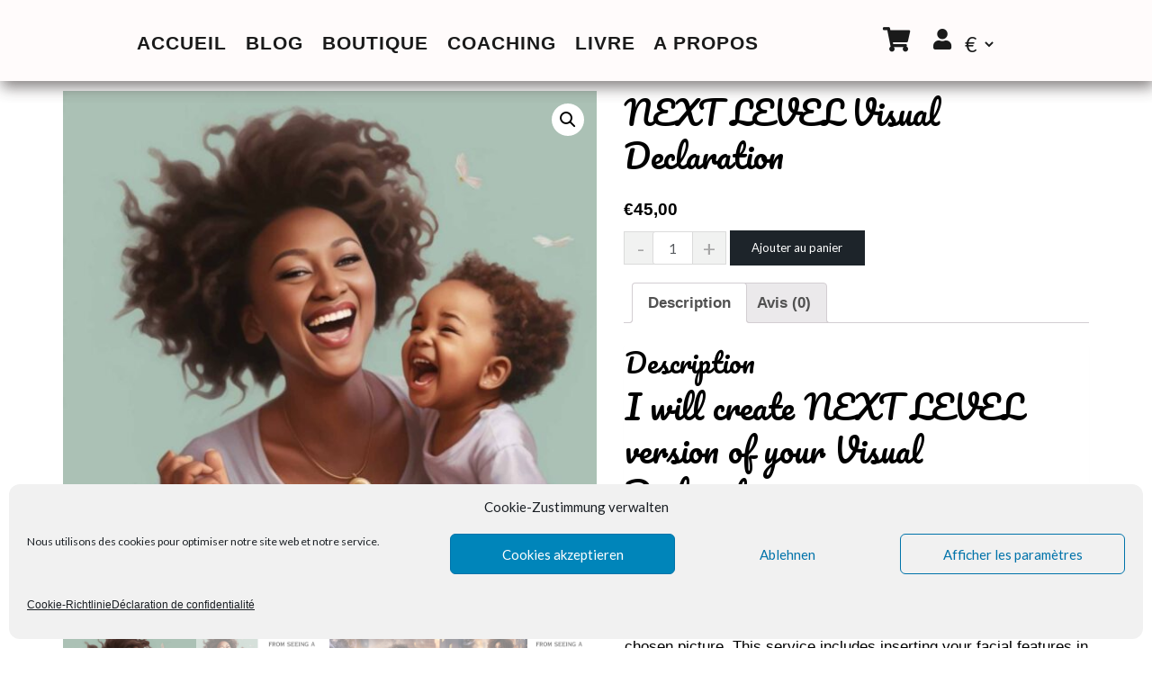

--- FILE ---
content_type: text/html; charset=UTF-8
request_url: https://vals-natural-journey.de/produit/next-level-version-of-your-visual-declaration/
body_size: 22767
content:
<!DOCTYPE html>
<html lang="fr-FR">
<head>
<meta charset="UTF-8">
<meta name="viewport" content="width=device-width, initial-scale=1">
<!--<link rel="profile" href="http://gmpg.org/xfn/11">-->
<link rel="icon" type="image/png" sizes="32x32" href="/wp-content/themes/hamzahshop/favico.ico">
<link href="https://fonts.googleapis.com/css?family=Pacifico" rel="stylesheet">
<link href="https://fonts.googleapis.com/css?family=Open+Sans" rel="stylesheet">
<script src="https://ajax.googleapis.com/ajax/libs/jquery/3.3.1/jquery.min.js"></script>
<script data-service="pinterest" data-category="marketing" type="text/plain" async defer data-cmplz-src="//assets.pinterest.com/js/pinit.js"></script>
<!-- Latest compiled JavaScript -->
<script src="https://maxcdn.bootstrapcdn.com/bootstrap/3.3.7/js/bootstrap.min.js"></script>
<script
src="https://code.jquery.com/ui/1.9.1/jquery-ui.js"
integrity="sha256-tXuytmakTtXe6NCDgoePBXiKe1gB+VA3xRvyBs/sq94="
crossorigin="anonymous"></script>
<script src='//db0omnbakv7tq.cloudfront.net/wp-content/cache/wpfc-minified/m9qrco7a/4ei6d.js' type="text/javascript"></script>
<!-- <script src="//db0omnbakv7tq.cloudfront.net/wp-content/themes/hamzahshop/assets/js/bootstrap-notify.js"></script> -->
<!-- <script src="//db0omnbakv7tq.cloudfront.net/wp-content/themes/hamzahshop/assets/js/vnj.js"></script> -->
<!-- Google Tag Manager -->
<script>(function(w,d,s,l,i){w[l]=w[l]||[];w[l].push({'gtm.start':
new Date().getTime(),event:'gtm.js'});var f=d.getElementsByTagName(s)[0],
j=d.createElement(s),dl=l!='dataLayer'?'&l='+l:'';j.async=true;j.src=
'https://www.googletagmanager.com/gtm.js?id='+i+dl;f.parentNode.insertBefore(j,f);
})(window,document,'script','dataLayer','GTM-N2FLW6R');</script>
<!-- End Google Tag Manager -->
<script type="text/javascript">
window.flatStyles = window.flatStyles || ''
window.lightspeedOptimizeStylesheet = function () {
const currentStylesheet = document.querySelector( '.tcb-lightspeed-style:not([data-ls-optimized])' )
if ( currentStylesheet ) {
try {
if ( currentStylesheet.sheet && currentStylesheet.sheet.cssRules ) {
if ( window.flatStyles ) {
if ( this.optimizing ) {
setTimeout( window.lightspeedOptimizeStylesheet.bind( this ), 24 )
} else {
this.optimizing = true;
let rulesIndex = 0;
while ( rulesIndex < currentStylesheet.sheet.cssRules.length ) {
const rule = currentStylesheet.sheet.cssRules[ rulesIndex ]
/* remove rules that already exist in the page */
if ( rule.type === CSSRule.STYLE_RULE && window.flatStyles.includes( `${rule.selectorText}{` ) ) {
currentStylesheet.sheet.deleteRule( rulesIndex )
} else {
rulesIndex ++
}
}
/* optimize, mark it such, move to the next file, append the styles we have until now */
currentStylesheet.setAttribute( 'data-ls-optimized', '1' )
window.flatStyles += currentStylesheet.innerHTML
this.optimizing = false
}
} else {
window.flatStyles = currentStylesheet.innerHTML
currentStylesheet.setAttribute( 'data-ls-optimized', '1' )
}
}
} catch ( error ) {
console.warn( error )
}
if ( currentStylesheet.parentElement.tagName !== 'HEAD' ) {
/* always make sure that those styles end up in the head */
const stylesheetID = currentStylesheet.id;
/**
* make sure that there is only one copy of the css
* e.g display CSS
*/
if ( ( ! stylesheetID || ( stylesheetID && ! document.querySelector( `head #${stylesheetID}` ) ) ) ) {
document.head.prepend( currentStylesheet )
} else {
currentStylesheet.remove();
}
}
}
}
window.lightspeedOptimizeFlat = function ( styleSheetElement ) {
if ( document.querySelectorAll( 'link[href*="thrive_flat.css"]' ).length > 1 ) {
/* disable this flat if we already have one */
styleSheetElement.setAttribute( 'disabled', true )
} else {
/* if this is the first one, make sure he's in head */
if ( styleSheetElement.parentElement.tagName !== 'HEAD' ) {
document.head.append( styleSheetElement )
}
}
}
</script>
<title>NEXT LEVEL Visual Declaration &#8211; Vals Natural Journey</title>
<meta name='robots' content='max-image-preview:large' />
<!-- This site has installed PayPal for WooCommerce v2.5.4 - https://www.angelleye.com/product/woocommerce-paypal-plugin/ -->
<link rel='dns-prefetch' href='//kit.fontawesome.com' />
<link rel='dns-prefetch' href='//fonts.googleapis.com' />
<link rel="alternate" type="application/rss+xml" title="Vals Natural Journey &raquo; Flux" href="https://vals-natural-journey.de/feed/" />
<link rel="alternate" type="application/rss+xml" title="Vals Natural Journey &raquo; Flux des commentaires" href="https://vals-natural-journey.de/comments/feed/" />
<link rel="alternate" type="application/rss+xml" title="Vals Natural Journey &raquo; NEXT LEVEL Visual Declaration Flux des commentaires" href="https://vals-natural-journey.de/produit/next-level-version-of-your-visual-declaration/feed/" />
<script type="text/javascript">
/* <![CDATA[ */
window._wpemojiSettings = {"baseUrl":"https:\/\/s.w.org\/images\/core\/emoji\/15.0.3\/72x72\/","ext":".png","svgUrl":"https:\/\/s.w.org\/images\/core\/emoji\/15.0.3\/svg\/","svgExt":".svg","source":{"concatemoji":"//db0omnbakv7tq.cloudfront.net\/wp-includes\/js\/wp-emoji-release.min.js?ver=6.6.4"}};
/*! This file is auto-generated */
!function(i,n){var o,s,e;function c(e){try{var t={supportTests:e,timestamp:(new Date).valueOf()};sessionStorage.setItem(o,JSON.stringify(t))}catch(e){}}function p(e,t,n){e.clearRect(0,0,e.canvas.width,e.canvas.height),e.fillText(t,0,0);var t=new Uint32Array(e.getImageData(0,0,e.canvas.width,e.canvas.height).data),r=(e.clearRect(0,0,e.canvas.width,e.canvas.height),e.fillText(n,0,0),new Uint32Array(e.getImageData(0,0,e.canvas.width,e.canvas.height).data));return t.every(function(e,t){return e===r[t]})}function u(e,t,n){switch(t){case"flag":return n(e,"\ud83c\udff3\ufe0f\u200d\u26a7\ufe0f","\ud83c\udff3\ufe0f\u200b\u26a7\ufe0f")?!1:!n(e,"\ud83c\uddfa\ud83c\uddf3","\ud83c\uddfa\u200b\ud83c\uddf3")&&!n(e,"\ud83c\udff4\udb40\udc67\udb40\udc62\udb40\udc65\udb40\udc6e\udb40\udc67\udb40\udc7f","\ud83c\udff4\u200b\udb40\udc67\u200b\udb40\udc62\u200b\udb40\udc65\u200b\udb40\udc6e\u200b\udb40\udc67\u200b\udb40\udc7f");case"emoji":return!n(e,"\ud83d\udc26\u200d\u2b1b","\ud83d\udc26\u200b\u2b1b")}return!1}function f(e,t,n){var r="undefined"!=typeof WorkerGlobalScope&&self instanceof WorkerGlobalScope?new OffscreenCanvas(300,150):i.createElement("canvas"),a=r.getContext("2d",{willReadFrequently:!0}),o=(a.textBaseline="top",a.font="600 32px Arial",{});return e.forEach(function(e){o[e]=t(a,e,n)}),o}function t(e){var t=i.createElement("script");t.src=e,t.defer=!0,i.head.appendChild(t)}"undefined"!=typeof Promise&&(o="wpEmojiSettingsSupports",s=["flag","emoji"],n.supports={everything:!0,everythingExceptFlag:!0},e=new Promise(function(e){i.addEventListener("DOMContentLoaded",e,{once:!0})}),new Promise(function(t){var n=function(){try{var e=JSON.parse(sessionStorage.getItem(o));if("object"==typeof e&&"number"==typeof e.timestamp&&(new Date).valueOf()<e.timestamp+604800&&"object"==typeof e.supportTests)return e.supportTests}catch(e){}return null}();if(!n){if("undefined"!=typeof Worker&&"undefined"!=typeof OffscreenCanvas&&"undefined"!=typeof URL&&URL.createObjectURL&&"undefined"!=typeof Blob)try{var e="postMessage("+f.toString()+"("+[JSON.stringify(s),u.toString(),p.toString()].join(",")+"));",r=new Blob([e],{type:"text/javascript"}),a=new Worker(URL.createObjectURL(r),{name:"wpTestEmojiSupports"});return void(a.onmessage=function(e){c(n=e.data),a.terminate(),t(n)})}catch(e){}c(n=f(s,u,p))}t(n)}).then(function(e){for(var t in e)n.supports[t]=e[t],n.supports.everything=n.supports.everything&&n.supports[t],"flag"!==t&&(n.supports.everythingExceptFlag=n.supports.everythingExceptFlag&&n.supports[t]);n.supports.everythingExceptFlag=n.supports.everythingExceptFlag&&!n.supports.flag,n.DOMReady=!1,n.readyCallback=function(){n.DOMReady=!0}}).then(function(){return e}).then(function(){var e;n.supports.everything||(n.readyCallback(),(e=n.source||{}).concatemoji?t(e.concatemoji):e.wpemoji&&e.twemoji&&(t(e.twemoji),t(e.wpemoji)))}))}((window,document),window._wpemojiSettings);
/* ]]> */
</script>
<link rel='stylesheet' id='woo-conditional-shipping-blocks-style-css' href='//db0omnbakv7tq.cloudfront.net/wp-content/cache/wpfc-minified/98vp0d7l/dd0cz.css' type='text/css' media='all' />
<style id='wp-emoji-styles-inline-css' type='text/css'>
img.wp-smiley, img.emoji {
display: inline !important;
border: none !important;
box-shadow: none !important;
height: 1em !important;
width: 1em !important;
margin: 0 0.07em !important;
vertical-align: -0.1em !important;
background: none !important;
padding: 0 !important;
}
</style>
<link rel='stylesheet' id='woof-css' href='//db0omnbakv7tq.cloudfront.net/wp-content/cache/wpfc-minified/qlegyplf/4ei6d.css' type='text/css' media='all' />
<style id='woof-inline-css' type='text/css'>
.woof_products_top_panel li span, .woof_products_top_panel2 li span{background: url(//db0omnbakv7tq.cloudfront.net/wp-content/plugins/woocommerce-products-filter/img/delete.png);background-size: 14px 14px;background-repeat: no-repeat;background-position: right;}
.woof_edit_view{
display: none;
}
</style>
<link rel='stylesheet' id='chosen-drop-down-css' href='//db0omnbakv7tq.cloudfront.net/wp-content/cache/wpfc-minified/7jqex5qo/4ei6d.css' type='text/css' media='all' />
<link rel='stylesheet' id='photoswipe-css' href='//db0omnbakv7tq.cloudfront.net/wp-content/cache/wpfc-minified/q8zwwd9p/4etyb.css' type='text/css' media='all' />
<link rel='stylesheet' id='photoswipe-default-skin-css' href='//db0omnbakv7tq.cloudfront.net/wp-content/cache/wpfc-minified/798p0n0a/4etyb.css' type='text/css' media='all' />
<link rel='stylesheet' id='woocommerce-layout-css' href='//db0omnbakv7tq.cloudfront.net/wp-content/cache/wpfc-minified/1paacfal/4ei6d.css' type='text/css' media='all' />
<link rel='stylesheet' id='woocommerce-smallscreen-css' href='//db0omnbakv7tq.cloudfront.net/wp-content/cache/wpfc-minified/6l5kfyek/4ei6d.css' type='text/css' media='only screen and (max-width: 768px)' />
<link rel='stylesheet' id='woocommerce-general-css' href='//db0omnbakv7tq.cloudfront.net/wp-content/cache/wpfc-minified/kxck5kus/4ei6d.css' type='text/css' media='all' />
<style id='woocommerce-inline-inline-css' type='text/css'>
.woocommerce form .form-row .required { visibility: visible; }
</style>
<link rel='stylesheet' id='cmplz-general-css' href='//db0omnbakv7tq.cloudfront.net/wp-content/cache/wpfc-minified/2zsja2z4/4ei6d.css' type='text/css' media='all' />
<link rel='stylesheet' id='woo_conditional_shipping_css-css' href='//db0omnbakv7tq.cloudfront.net/wp-content/cache/wpfc-minified/8kqrxuki/4ei6d.css' type='text/css' media='all' />
<link rel='stylesheet' id='hamzahshop-Lato-fonts-css' href='//fonts.googleapis.com/css?family=Lato%3A400%2C400italic%2C900%2C700%2C700italic%2C300&#038;ver=6.6.4' type='text/css' media='all' />
<link rel='stylesheet' id='bootstrap-css' href='//db0omnbakv7tq.cloudfront.net/wp-content/cache/wpfc-minified/ehp0g34o/4ei6d.css' type='text/css' media='all' />
<link rel='stylesheet' id='hamzahshop-meanmenu-css' href='//db0omnbakv7tq.cloudfront.net/wp-content/cache/wpfc-minified/erlsa10d/4ei6d.css' type='text/css' media='all' />
<link rel='stylesheet' id='hamzahshop-style2-css' href='//db0omnbakv7tq.cloudfront.net/wp-content/cache/wpfc-minified/7xb9bfvc/4ei6c.css' type='text/css' media='all' />
<link rel='stylesheet' id='hamzahshop-responsive-css' href='//db0omnbakv7tq.cloudfront.net/wp-content/cache/wpfc-minified/l1z54ce8/4ei6c.css' type='text/css' media='all' />
<link rel='stylesheet' id='sp-dsgvo_twbs4_grid-css' href='//db0omnbakv7tq.cloudfront.net/wp-content/cache/wpfc-minified/eseh5r2/o8mh.css' type='text/css' media='all' />
<link rel='stylesheet' id='sp-dsgvo-css' href='//db0omnbakv7tq.cloudfront.net/wp-content/cache/wpfc-minified/1cfqxatp/o8mh.css' type='text/css' media='all' />
<link rel='stylesheet' id='sp-dsgvo_popup-css' href='//db0omnbakv7tq.cloudfront.net/wp-content/cache/wpfc-minified/975clh1b/o8mh.css' type='text/css' media='all' />
<link rel='stylesheet' id='simplebar-css' href='//db0omnbakv7tq.cloudfront.net/wp-content/cache/wpfc-minified/9ihva4nb/o8mh.css' type='text/css' media='all' />
<link rel='stylesheet' id='tawcvs-frontend-css' href='//db0omnbakv7tq.cloudfront.net/wp-content/cache/wpfc-minified/f5q4qbug/4ei6c.css' type='text/css' media='all' />
<link rel='stylesheet' id='angelleye-cc-ui-css' href='//db0omnbakv7tq.cloudfront.net/wp-content/cache/wpfc-minified/lkeqhor0/4ei6c.css' type='text/css' media='all' />
<link rel='stylesheet' id='select2-css' href='//db0omnbakv7tq.cloudfront.net/wp-content/cache/wpfc-minified/drtyf390/4ei6c.css' type='text/css' media='all' />
<!--n2css--><!--n2js--><script src='//db0omnbakv7tq.cloudfront.net/wp-content/cache/wpfc-minified/e426m1mw/ln1k.js' type="text/javascript"></script>
<!-- <script type="text/javascript" src="//db0omnbakv7tq.cloudfront.net/wp-includes/js/jquery/jquery.min.js?ver=3.7.1" id="jquery-core-js"></script> -->
<!-- <script type="text/javascript" src="//db0omnbakv7tq.cloudfront.net/wp-includes/js/jquery/jquery-migrate.min.js?ver=3.4.1" id="jquery-migrate-js"></script> -->
<!-- <script type="text/javascript" src="//db0omnbakv7tq.cloudfront.net/wp-content/plugins/woocommerce/assets/js/jquery-blockui/jquery.blockUI.min.js?ver=2.7.0-wc.9.3.5" id="jquery-blockui-js" defer="defer" data-wp-strategy="defer"></script> -->
<script type="text/javascript" id="wc-add-to-cart-js-extra">
/* <![CDATA[ */
var wc_add_to_cart_params = {"ajax_url":"\/wp-admin\/admin-ajax.php","wc_ajax_url":"\/?wc-ajax=%%endpoint%%","i18n_view_cart":"Voir le panier","cart_url":"https:\/\/vals-natural-journey.de\/warenkorb\/","is_cart":"","cart_redirect_after_add":"no"};
/* ]]> */
</script>
<script src='//db0omnbakv7tq.cloudfront.net/wp-content/cache/wpfc-minified/7uftzj8l/ltxc.js' type="text/javascript"></script>
<!-- <script type="text/javascript" src="//db0omnbakv7tq.cloudfront.net/wp-content/plugins/woocommerce/assets/js/frontend/add-to-cart.min.js?ver=9.3.5" id="wc-add-to-cart-js" defer="defer" data-wp-strategy="defer"></script> -->
<!-- <script type="text/javascript" src="//db0omnbakv7tq.cloudfront.net/wp-content/plugins/woocommerce/assets/js/zoom/jquery.zoom.min.js?ver=1.7.21-wc.9.3.5" id="zoom-js" defer="defer" data-wp-strategy="defer"></script> -->
<!-- <script type="text/javascript" src="//db0omnbakv7tq.cloudfront.net/wp-content/plugins/woocommerce/assets/js/flexslider/jquery.flexslider.min.js?ver=2.7.2-wc.9.3.5" id="flexslider-js" defer="defer" data-wp-strategy="defer"></script> -->
<!-- <script type="text/javascript" src="//db0omnbakv7tq.cloudfront.net/wp-content/plugins/woocommerce/assets/js/photoswipe/photoswipe.min.js?ver=4.1.1-wc.9.3.5" id="photoswipe-js" defer="defer" data-wp-strategy="defer"></script> -->
<!-- <script type="text/javascript" src="//db0omnbakv7tq.cloudfront.net/wp-content/plugins/woocommerce/assets/js/photoswipe/photoswipe-ui-default.min.js?ver=4.1.1-wc.9.3.5" id="photoswipe-ui-default-js" defer="defer" data-wp-strategy="defer"></script> -->
<script type="text/javascript" id="wc-single-product-js-extra">
/* <![CDATA[ */
var wc_single_product_params = {"i18n_required_rating_text":"Veuillez s\u00e9lectionner un classement","review_rating_required":"yes","flexslider":{"rtl":false,"animation":"slide","smoothHeight":true,"directionNav":false,"controlNav":"thumbnails","slideshow":false,"animationSpeed":500,"animationLoop":false,"allowOneSlide":false},"zoom_enabled":"1","zoom_options":[],"photoswipe_enabled":"1","photoswipe_options":{"shareEl":false,"closeOnScroll":false,"history":false,"hideAnimationDuration":0,"showAnimationDuration":0},"flexslider_enabled":"1"};
/* ]]> */
</script>
<script src='//db0omnbakv7tq.cloudfront.net/wp-content/cache/wpfc-minified/g0hbo6vk/ltxc.js' type="text/javascript"></script>
<!-- <script type="text/javascript" src="//db0omnbakv7tq.cloudfront.net/wp-content/plugins/woocommerce/assets/js/frontend/single-product.min.js?ver=9.3.5" id="wc-single-product-js" defer="defer" data-wp-strategy="defer"></script> -->
<!-- <script type="text/javascript" src="//db0omnbakv7tq.cloudfront.net/wp-content/plugins/woocommerce/assets/js/js-cookie/js.cookie.min.js?ver=2.1.4-wc.9.3.5" id="js-cookie-js" defer="defer" data-wp-strategy="defer"></script> -->
<script type="text/javascript" id="woocommerce-js-extra">
/* <![CDATA[ */
var woocommerce_params = {"ajax_url":"\/wp-admin\/admin-ajax.php","wc_ajax_url":"\/?wc-ajax=%%endpoint%%"};
/* ]]> */
</script>
<script src='//db0omnbakv7tq.cloudfront.net/wp-content/cache/wpfc-minified/6kz60ohc/ln17.js' type="text/javascript"></script>
<!-- <script type="text/javascript" src="//db0omnbakv7tq.cloudfront.net/wp-content/plugins/woocommerce/assets/js/frontend/woocommerce.min.js?ver=9.3.5" id="woocommerce-js" defer="defer" data-wp-strategy="defer"></script> -->
<script type="text/javascript" id="woo-conditional-shipping-js-js-extra">
/* <![CDATA[ */
var conditional_shipping_settings = {"trigger_fields":[]};
/* ]]> */
</script>
<script src='//db0omnbakv7tq.cloudfront.net/wp-content/cache/wpfc-minified/8ygd8i86/hcu9d.js' type="text/javascript"></script>
<!-- <script type="text/javascript" src="//db0omnbakv7tq.cloudfront.net/wp-content/plugins/conditional-shipping-for-woocommerce/includes/frontend/../../frontend/js/woo-conditional-shipping.js?ver=3.6.0.free" id="woo-conditional-shipping-js-js"></script> -->
<script type="text/javascript" src="https://kit.fontawesome.com/eaed49667d.js?ver=6.6.4" id="font-awesome-online-js"></script>
<script type="text/javascript" id="sp-dsgvo-js-extra">
/* <![CDATA[ */
var spDsgvoGeneralConfig = {"ajaxUrl":"https:\/\/vals-natural-journey.de\/wp-admin\/admin-ajax.php","wpJsonUrl":"https:\/\/vals-natural-journey.de\/wp-json\/legalweb\/v1\/","cookieName":"sp_dsgvo_cookie_settings","cookieVersion":"1582129112781","cookieLifeTime":"604800","cookieLifeTimeDismiss":"86400","locale":"fr_FR","privacyPolicyPageId":"0","privacyPolicyPageUrl":"https:\/\/vals-natural-journey.de\/produit\/next-level-version-of-your-visual-declaration\/","imprintPageId":"0","imprintPageUrl":"https:\/\/vals-natural-journey.de\/produit\/next-level-version-of-your-visual-declaration\/","showNoticeOnClose":"0","initialDisplayType":"policy_popup","allIntegrationSlugs":[],"noticeHideEffect":"none","noticeOnScroll":"","noticeOnScrollOffset":"100","currentPageId":"7366","forceCookieInfo":"0","clientSideBlocking":"0"};
var spDsgvoIntegrationConfig = [];
/* ]]> */
</script>
<script src='//db0omnbakv7tq.cloudfront.net/wp-content/cache/wpfc-minified/8mliphk9/o8vg.js' type="text/javascript"></script>
<!-- <script type="text/javascript" src="//db0omnbakv7tq.cloudfront.net/wp-content/plugins/shapepress-dsgvo/public/js/sp-dsgvo-public.min.js?ver=3.1.37" id="sp-dsgvo-js"></script> -->
<!-- <script type="text/javascript" src="//db0omnbakv7tq.cloudfront.net/wp-content/plugins/woocommerce/assets/js/selectWoo/selectWoo.full.min.js?ver=1.0.9-wc.9.3.5" id="selectWoo-js" defer="defer" data-wp-strategy="defer"></script> -->
<link rel="https://api.w.org/" href="https://vals-natural-journey.de/wp-json/" /><link rel="alternate" title="JSON" type="application/json" href="https://vals-natural-journey.de/wp-json/wp/v2/product/7366" /><link rel="EditURI" type="application/rsd+xml" title="RSD" href="https://vals-natural-journey.de/xmlrpc.php?rsd" />
<meta name="generator" content="WordPress 6.6.4" />
<meta name="generator" content="WooCommerce 9.3.5" />
<link rel="canonical" href="https://vals-natural-journey.de/produit/next-level-version-of-your-visual-declaration/" />
<link rel='shortlink' href='https://vals-natural-journey.de/?p=7366' />
<link rel="alternate" title="oEmbed (JSON)" type="application/json+oembed" href="https://vals-natural-journey.de/wp-json/oembed/1.0/embed?url=https%3A%2F%2Fvals-natural-journey.de%2Fproduit%2Fnext-level-version-of-your-visual-declaration%2F" />
<link rel="alternate" title="oEmbed (XML)" type="text/xml+oembed" href="https://vals-natural-journey.de/wp-json/oembed/1.0/embed?url=https%3A%2F%2Fvals-natural-journey.de%2Fproduit%2Fnext-level-version-of-your-visual-declaration%2F&#038;format=xml" />
<style type="text/css" id="tve_global_variables">:root{--tcb-color-0:rgb(249, 237, 36);--tcb-color-0-h:56;--tcb-color-0-s:94%;--tcb-color-0-l:55%;--tcb-color-0-a:1;--tcb-color-1:rgb(236, 29, 77);--tcb-color-1-h:346;--tcb-color-1-s:84%;--tcb-color-1-l:51%;--tcb-color-1-a:1;--tcb-color-2:rgb(224, 208, 224);--tcb-color-2-h:300;--tcb-color-2-s:20%;--tcb-color-2-l:84%;--tcb-color-2-a:1;--tcb-color-3:rgb(145, 20, 145);--tcb-color-3-h:300;--tcb-color-3-s:75%;--tcb-color-3-l:32%;--tcb-color-3-a:1;--tcb-color-4:rgb(250, 3, 157);--tcb-color-4-h:322;--tcb-color-4-s:97%;--tcb-color-4-l:49%;--tcb-color-4-a:1;--tcb-background-author-image:url(https://secure.gravatar.com/avatar/e46b189ebebe72859f382a2462555657?s=256&d=mm&r=g);--tcb-background-user-image:url();--tcb-background-featured-image-thumbnail:url(//db0omnbakv7tq.cloudfront.net/wp-content/uploads/2023/08/1_.jpg);}</style><script type="text/javascript">
(function(url){
if(/(?:Chrome\/26\.0\.1410\.63 Safari\/537\.31|WordfenceTestMonBot)/.test(navigator.userAgent)){ return; }
var addEvent = function(evt, handler) {
if (window.addEventListener) {
document.addEventListener(evt, handler, false);
} else if (window.attachEvent) {
document.attachEvent('on' + evt, handler);
}
};
var removeEvent = function(evt, handler) {
if (window.removeEventListener) {
document.removeEventListener(evt, handler, false);
} else if (window.detachEvent) {
document.detachEvent('on' + evt, handler);
}
};
var evts = 'contextmenu dblclick drag dragend dragenter dragleave dragover dragstart drop keydown keypress keyup mousedown mousemove mouseout mouseover mouseup mousewheel scroll'.split(' ');
var logHuman = function() {
if (window.wfLogHumanRan) { return; }
window.wfLogHumanRan = true;
var wfscr = document.createElement('script');
wfscr.type = 'text/javascript';
wfscr.async = true;
wfscr.src = url + '&r=' + Math.random();
(document.getElementsByTagName('head')[0]||document.getElementsByTagName('body')[0]).appendChild(wfscr);
for (var i = 0; i < evts.length; i++) {
removeEvent(evts[i], logHuman);
}
};
for (var i = 0; i < evts.length; i++) {
addEvent(evts[i], logHuman);
}
})('//vals-natural-journey.de/?wordfence_lh=1&hid=3727921CFC30DED43878F84B4EEEE679');
</script>			<style>.cmplz-hidden {
display: none !important;
}</style>	<noscript><style>.woocommerce-product-gallery{ opacity: 1 !important; }</style></noscript>
<meta name="generator" content="Elementor 3.24.3; features: additional_custom_breakpoints; settings: css_print_method-external, google_font-enabled, font_display-swap">
<style type="text/css">.recentcomments a{display:inline !important;padding:0 !important;margin:0 !important;}</style><style>
.sp-dsgvo-blocked-embedding-placeholder
{
color: #313334;
background: linear-gradient(90deg, #e3ffe7 0%, #d9e7ff 100%);            }
a.sp-dsgvo-blocked-embedding-button-enable,
a.sp-dsgvo-blocked-embedding-button-enable:hover,
a.sp-dsgvo-blocked-embedding-button-enable:active {
color: #313334;
border-color: #313334;
border-width: 2px;
}
.wp-embed-aspect-16-9 .sp-dsgvo-blocked-embedding-placeholder,
.vc_video-aspect-ratio-169 .sp-dsgvo-blocked-embedding-placeholder,
.elementor-aspect-ratio-169 .sp-dsgvo-blocked-embedding-placeholder{
margin-top: -56.25%; /*16:9*/
}
.wp-embed-aspect-4-3 .sp-dsgvo-blocked-embedding-placeholder,
.vc_video-aspect-ratio-43 .sp-dsgvo-blocked-embedding-placeholder,
.elementor-aspect-ratio-43 .sp-dsgvo-blocked-embedding-placeholder{
margin-top: -75%;
}
.wp-embed-aspect-3-2 .sp-dsgvo-blocked-embedding-placeholder,
.vc_video-aspect-ratio-32 .sp-dsgvo-blocked-embedding-placeholder,
.elementor-aspect-ratio-32 .sp-dsgvo-blocked-embedding-placeholder{
margin-top: -66.66%;
}
</style>
<style>
/* latin */
@font-face {
font-family: 'Roboto';
font-style: italic;
font-weight: 300;
src: local('Roboto Light Italic'),
local('Roboto-LightItalic'),
url(//db0omnbakv7tq.cloudfront.net/wp-content/plugins/shapepress-dsgvo/public/css/fonts/roboto/Roboto-LightItalic-webfont.woff) format('woff');
font-display: swap;
}
/* latin */
@font-face {
font-family: 'Roboto';
font-style: italic;
font-weight: 400;
src: local('Roboto Italic'),
local('Roboto-Italic'),
url(//db0omnbakv7tq.cloudfront.net/wp-content/plugins/shapepress-dsgvo/public/css/fonts/roboto/Roboto-Italic-webfont.woff) format('woff');
font-display: swap;
}
/* latin */
@font-face {
font-family: 'Roboto';
font-style: italic;
font-weight: 700;
src: local('Roboto Bold Italic'),
local('Roboto-BoldItalic'),
url(//db0omnbakv7tq.cloudfront.net/wp-content/plugins/shapepress-dsgvo/public/css/fonts/roboto/Roboto-BoldItalic-webfont.woff) format('woff');
font-display: swap;
}
/* latin */
@font-face {
font-family: 'Roboto';
font-style: italic;
font-weight: 900;
src: local('Roboto Black Italic'),
local('Roboto-BlackItalic'),
url(//db0omnbakv7tq.cloudfront.net/wp-content/plugins/shapepress-dsgvo/public/css/fonts/roboto/Roboto-BlackItalic-webfont.woff) format('woff');
font-display: swap;
}
/* latin */
@font-face {
font-family: 'Roboto';
font-style: normal;
font-weight: 300;
src: local('Roboto Light'),
local('Roboto-Light'),
url(//db0omnbakv7tq.cloudfront.net/wp-content/plugins/shapepress-dsgvo/public/css/fonts/roboto/Roboto-Light-webfont.woff) format('woff');
font-display: swap;
}
/* latin */
@font-face {
font-family: 'Roboto';
font-style: normal;
font-weight: 400;
src: local('Roboto Regular'),
local('Roboto-Regular'),
url(//db0omnbakv7tq.cloudfront.net/wp-content/plugins/shapepress-dsgvo/public/css/fonts/roboto/Roboto-Regular-webfont.woff) format('woff');
font-display: swap;
}
/* latin */
@font-face {
font-family: 'Roboto';
font-style: normal;
font-weight: 700;
src: local('Roboto Bold'),
local('Roboto-Bold'),
url(//db0omnbakv7tq.cloudfront.net/wp-content/plugins/shapepress-dsgvo/public/css/fonts/roboto/Roboto-Bold-webfont.woff) format('woff');
font-display: swap;
}
/* latin */
@font-face {
font-family: 'Roboto';
font-style: normal;
font-weight: 900;
src: local('Roboto Black'),
local('Roboto-Black'),
url(//db0omnbakv7tq.cloudfront.net/wp-content/plugins/shapepress-dsgvo/public/css/fonts/roboto/Roboto-Black-webfont.woff) format('woff');
font-display: swap;
}
</style>
<style>
.e-con.e-parent:nth-of-type(n+4):not(.e-lazyloaded):not(.e-no-lazyload),
.e-con.e-parent:nth-of-type(n+4):not(.e-lazyloaded):not(.e-no-lazyload) * {
background-image: none !important;
}
@media screen and (max-height: 1024px) {
.e-con.e-parent:nth-of-type(n+3):not(.e-lazyloaded):not(.e-no-lazyload),
.e-con.e-parent:nth-of-type(n+3):not(.e-lazyloaded):not(.e-no-lazyload) * {
background-image: none !important;
}
}
@media screen and (max-height: 640px) {
.e-con.e-parent:nth-of-type(n+2):not(.e-lazyloaded):not(.e-no-lazyload),
.e-con.e-parent:nth-of-type(n+2):not(.e-lazyloaded):not(.e-no-lazyload) * {
background-image: none !important;
}
}
</style>
<style id='wp-fonts-local' type='text/css'>
@font-face{font-family:Inter;font-style:normal;font-weight:300 900;font-display:fallback;src:url('//db0omnbakv7tq.cloudfront.net/wp-content/plugins/woocommerce/assets/fonts/Inter-VariableFont_slnt,wght.woff2') format('woff2');font-stretch:normal;}
@font-face{font-family:Cardo;font-style:normal;font-weight:400;font-display:fallback;src:url('//db0omnbakv7tq.cloudfront.net/wp-content/plugins/woocommerce/assets/fonts/cardo_normal_400.woff2') format('woff2');}
</style>
<style type="text/css" id="thrive-default-styles">@media (min-width: 300px) { .tcb-style-wrap h3 {line-height:2.5em;color:rgb(0, 0, 0);background-color:rgba(0, 0, 0, 0);font-family:Lato, sans-serif;font-size:14px;font-weight:400;font-style:normal;margin:;padding-top:0px;padding-bottom:0px;text-decoration:rgb(0, 0, 0);text-transform:none;border-left:;--tcb-applied-color:;} }</style></head>
<body data-cmplz=1 class="product-template-default single single-product postid-7366 theme-hamzahshop woocommerce woocommerce-page woocommerce-no-js group-blog elementor-default elementor-kit-7309">
<!-- Google Tag Manager (noscript) -->
<noscript><iframe src="https://www.googletagmanager.com/ns.html?id=GTM-N2FLW6R"
height="0" width="0" style="display:none;visibility:hidden"></iframe></noscript>
<!-- End Google Tag Manager (noscript) -->
<header>
<div class="header-top">
<div class="container">
<div class="header-container">
<div class="row">
<div class="col-md-12">
<div class="currency-language">
<div class="account-menu">
</div>
</div>
</div>
</div>                </div>    
</div>
</div>
<div class="header-main hamzahshop-custom-header">
<div class="container">
<div class="header-content">
<div class="row" >
<div class="col-lg-2 col-md-2 col-sm-0">
</div> 
<div class="col-lg-8 col-md-8 col-sm-12">
<div class="logo"> 
<a href="https://vals-natural-journey.de/" rel="home" class="site-title"><img fetchpriority="high" border="0" alt="" src="//db0omnbakv7tq.cloudfront.net/wp-content/uploads/logo.jpg" width="600" height="250"></a>
</div>
</div>
<div class="col-lg-2 col-md-2 col-sm-0">
</div> 
</div>
</div>    
</div>
</div>          
<!-- Desktop Menu Area start -->
<div class="mainmenu-area hidden-xs">
<div id="sticker"> 
<div class="vnj-container">
<div class="row">   
<div class="col-lg-10 col-md-10 col-sm-12">
<div class="mainmenu">
<nav>
<ul id="nav">
<li id="menu-item-1752" class="menu-item menu-item-type-post_type menu-item-object-page menu-item-home menu-item-1752"><a href="https://vals-natural-journey.de/">Accueil</a></li>
<li id="menu-item-1754" class="menu-item menu-item-type-post_type menu-item-object-page menu-item-1754"><a href="https://vals-natural-journey.de/blog/">Blog</a></li>
<li id="menu-item-1755" class="menu-item menu-item-type-post_type menu-item-object-page menu-item-1755"><a href="https://vals-natural-journey.de/boutique/">Boutique</a></li>
<li id="menu-item-6860" class="menu-item menu-item-type-post_type menu-item-object-page menu-item-6860"><a href="https://vals-natural-journey.de/coachings/">Coaching</a></li>
<li id="menu-item-6806" class="menu-item menu-item-type-post_type menu-item-object-page menu-item-6806"><a href="https://vals-natural-journey.de/shake-tes-vanilles/">Livre</a></li>
<li id="menu-item-1753" class="menu-item menu-item-type-post_type menu-item-object-page menu-item-1753"><a href="https://vals-natural-journey.de/about-me/">A Propos</a></li>
</ul>  
</nav>  
</div>        
</div>
<div class="col-lg-2 col-md-2 hidden-sm toolbarContainer">
<div class="col-lg-3 col-md-3 col-sm-4 cart-container">        <ul class="header-r-cart">
<li>
<a class="cart" href="https://vals-natural-journey.de/warenkorb/">
</a>
</li>
</ul>
</div><div class="col-lg-3 col-md-3 col-sm-4 account-container"><div class="sharonne_account_container">        <div class="btn-group">
<button class="btn dropdown-toggle user-button" type="button" id="dropdownMenuButton" data-toggle="dropdown" aria-haspopup="true" aria-expanded="false">
<span class="fas fa-user"></span>
</button>
<ul class="dropdown-menu">
<li><a href="https://vals-natural-journey.de/mon-compte">Se connecter</a></li>
</ul>
</div>
</div></div><div class="col-lg-3 col-md-3 col-sm-4 currency-container"><form action="" method="post" id="alg_currency_selector"><select name="alg_currency" id="alg_currency_select" class="alg_currency_select" onchange="this.form.submit()"><option id="alg_currency_EUR" value="EUR"  selected='selected'>&euro;</option><option id="alg_currency_USD" value="USD" >&#36;</option></select><noscript><input type="submit" value="Refresh"></noscript></form></div>				</div>	
</div>
</div>
</div>      
</div>
<!-- Desktop Menu Area end -->
</header>
<div class="content-area blog-page-area details-page">
<main id="main" class="site-main" role="main">
<div class="container">
<div class="row">
<div class="col-md-12">
<div id="primary" class="content-area"><main id="main" class="site-main" role="main"><nav class="woocommerce-breadcrumb" aria-label="Breadcrumb"><a href="https://vals-natural-journey.de">Accueil</a>&nbsp;&#47;&nbsp;<a href="https://vals-natural-journey.de/product-category/onhomepage/">OnHomePage</a>&nbsp;&#47;&nbsp;NEXT LEVEL Visual Declaration</nav>
<div class="woocommerce-notices-wrapper"></div><div id="product-7366" class="product type-product post-7366 status-publish first instock product_cat-onhomepage product_cat-visual-declarations-english-language product_tag-vision-board product_tag-visual-declaration has-post-thumbnail featured downloadable virtual purchasable product-type-simple">
<div class="woocommerce-product-gallery woocommerce-product-gallery--with-images woocommerce-product-gallery--columns-4 images" data-columns="4" style="opacity: 0; transition: opacity .25s ease-in-out;">
<div class="woocommerce-product-gallery__wrapper">
<div data-thumb="//db0omnbakv7tq.cloudfront.net/wp-content/uploads/2023/08/1_-100x100.jpg" data-thumb-alt="" data-thumb-srcset="//db0omnbakv7tq.cloudfront.net/wp-content/uploads/2023/08/1_-100x100.jpg 100w, //db0omnbakv7tq.cloudfront.net/wp-content/uploads/2023/08/1_-500x500.jpg 500w, //db0omnbakv7tq.cloudfront.net/wp-content/uploads/2023/08/1_-600x600.jpg 600w, //db0omnbakv7tq.cloudfront.net/wp-content/uploads/2023/08/1_-300x300.jpg 300w, //db0omnbakv7tq.cloudfront.net/wp-content/uploads/2023/08/1_-1024x1024.jpg 1024w, //db0omnbakv7tq.cloudfront.net/wp-content/uploads/2023/08/1_-150x150.jpg 150w, //db0omnbakv7tq.cloudfront.net/wp-content/uploads/2023/08/1_-768x768.jpg 768w, //db0omnbakv7tq.cloudfront.net/wp-content/uploads/2023/08/1_.jpg 1500w" class="woocommerce-product-gallery__image"><a href="//db0omnbakv7tq.cloudfront.net/wp-content/uploads/2023/08/1_.jpg"><img width="600" height="600" src="//db0omnbakv7tq.cloudfront.net/wp-content/uploads/2023/08/1_-600x600.jpg" class="wp-post-image" alt="" title="Next Level visual declaration" data-caption="" data-src="//db0omnbakv7tq.cloudfront.net/wp-content/uploads/2023/08/1_.jpg" data-large_image="//db0omnbakv7tq.cloudfront.net/wp-content/uploads/2023/08/1_.jpg" data-large_image_width="1500" data-large_image_height="1500" decoding="async" srcset="//db0omnbakv7tq.cloudfront.net/wp-content/uploads/2023/08/1_-600x600.jpg 600w, //db0omnbakv7tq.cloudfront.net/wp-content/uploads/2023/08/1_-500x500.jpg 500w, //db0omnbakv7tq.cloudfront.net/wp-content/uploads/2023/08/1_-100x100.jpg 100w, //db0omnbakv7tq.cloudfront.net/wp-content/uploads/2023/08/1_-300x300.jpg 300w, //db0omnbakv7tq.cloudfront.net/wp-content/uploads/2023/08/1_-1024x1024.jpg 1024w, //db0omnbakv7tq.cloudfront.net/wp-content/uploads/2023/08/1_-150x150.jpg 150w, //db0omnbakv7tq.cloudfront.net/wp-content/uploads/2023/08/1_-768x768.jpg 768w, //db0omnbakv7tq.cloudfront.net/wp-content/uploads/2023/08/1_.jpg 1500w" sizes="(max-width: 600px) 100vw, 600px" /></a></div><div data-thumb="//db0omnbakv7tq.cloudfront.net/wp-content/uploads/2023/08/1-NL-100x100.jpg" data-thumb-alt="" data-thumb-srcset="//db0omnbakv7tq.cloudfront.net/wp-content/uploads/2023/08/1-NL-100x100.jpg 100w, //db0omnbakv7tq.cloudfront.net/wp-content/uploads/2023/08/1-NL-500x500.jpg 500w, //db0omnbakv7tq.cloudfront.net/wp-content/uploads/2023/08/1-NL-600x600.jpg 600w, //db0omnbakv7tq.cloudfront.net/wp-content/uploads/2023/08/1-NL-300x300.jpg 300w, //db0omnbakv7tq.cloudfront.net/wp-content/uploads/2023/08/1-NL-1024x1024.jpg 1024w, //db0omnbakv7tq.cloudfront.net/wp-content/uploads/2023/08/1-NL-150x150.jpg 150w, //db0omnbakv7tq.cloudfront.net/wp-content/uploads/2023/08/1-NL-768x768.jpg 768w, //db0omnbakv7tq.cloudfront.net/wp-content/uploads/2023/08/1-NL.jpg 1500w" class="woocommerce-product-gallery__image"><a href="//db0omnbakv7tq.cloudfront.net/wp-content/uploads/2023/08/1-NL.jpg"><img width="600" height="600" src="//db0omnbakv7tq.cloudfront.net/wp-content/uploads/2023/08/1-NL-600x600.jpg" class="" alt="" title="1 NL" data-caption="" data-src="//db0omnbakv7tq.cloudfront.net/wp-content/uploads/2023/08/1-NL.jpg" data-large_image="//db0omnbakv7tq.cloudfront.net/wp-content/uploads/2023/08/1-NL.jpg" data-large_image_width="1500" data-large_image_height="1500" decoding="async" srcset="//db0omnbakv7tq.cloudfront.net/wp-content/uploads/2023/08/1-NL-600x600.jpg 600w, //db0omnbakv7tq.cloudfront.net/wp-content/uploads/2023/08/1-NL-500x500.jpg 500w, //db0omnbakv7tq.cloudfront.net/wp-content/uploads/2023/08/1-NL-100x100.jpg 100w, //db0omnbakv7tq.cloudfront.net/wp-content/uploads/2023/08/1-NL-300x300.jpg 300w, //db0omnbakv7tq.cloudfront.net/wp-content/uploads/2023/08/1-NL-1024x1024.jpg 1024w, //db0omnbakv7tq.cloudfront.net/wp-content/uploads/2023/08/1-NL-150x150.jpg 150w, //db0omnbakv7tq.cloudfront.net/wp-content/uploads/2023/08/1-NL-768x768.jpg 768w, //db0omnbakv7tq.cloudfront.net/wp-content/uploads/2023/08/1-NL.jpg 1500w" sizes="(max-width: 600px) 100vw, 600px" /></a></div><div data-thumb="//db0omnbakv7tq.cloudfront.net/wp-content/uploads/2023/08/5_-100x100.jpg" data-thumb-alt="" data-thumb-srcset="//db0omnbakv7tq.cloudfront.net/wp-content/uploads/2023/08/5_-100x100.jpg 100w, //db0omnbakv7tq.cloudfront.net/wp-content/uploads/2023/08/5_-500x500.jpg 500w, //db0omnbakv7tq.cloudfront.net/wp-content/uploads/2023/08/5_-600x600.jpg 600w, //db0omnbakv7tq.cloudfront.net/wp-content/uploads/2023/08/5_-300x300.jpg 300w, //db0omnbakv7tq.cloudfront.net/wp-content/uploads/2023/08/5_-1024x1024.jpg 1024w, //db0omnbakv7tq.cloudfront.net/wp-content/uploads/2023/08/5_-150x150.jpg 150w, //db0omnbakv7tq.cloudfront.net/wp-content/uploads/2023/08/5_-768x768.jpg 768w, //db0omnbakv7tq.cloudfront.net/wp-content/uploads/2023/08/5_.jpg 1500w" class="woocommerce-product-gallery__image"><a href="//db0omnbakv7tq.cloudfront.net/wp-content/uploads/2023/08/5_.jpg"><img loading="lazy" width="600" height="600" src="//db0omnbakv7tq.cloudfront.net/wp-content/uploads/2023/08/5_-600x600.jpg" class="" alt="" title="5_" data-caption="" data-src="//db0omnbakv7tq.cloudfront.net/wp-content/uploads/2023/08/5_.jpg" data-large_image="//db0omnbakv7tq.cloudfront.net/wp-content/uploads/2023/08/5_.jpg" data-large_image_width="1500" data-large_image_height="1500" decoding="async" srcset="//db0omnbakv7tq.cloudfront.net/wp-content/uploads/2023/08/5_-600x600.jpg 600w, //db0omnbakv7tq.cloudfront.net/wp-content/uploads/2023/08/5_-500x500.jpg 500w, //db0omnbakv7tq.cloudfront.net/wp-content/uploads/2023/08/5_-100x100.jpg 100w, //db0omnbakv7tq.cloudfront.net/wp-content/uploads/2023/08/5_-300x300.jpg 300w, //db0omnbakv7tq.cloudfront.net/wp-content/uploads/2023/08/5_-1024x1024.jpg 1024w, //db0omnbakv7tq.cloudfront.net/wp-content/uploads/2023/08/5_-150x150.jpg 150w, //db0omnbakv7tq.cloudfront.net/wp-content/uploads/2023/08/5_-768x768.jpg 768w, //db0omnbakv7tq.cloudfront.net/wp-content/uploads/2023/08/5_.jpg 1500w" sizes="(max-width: 600px) 100vw, 600px" /></a></div><div data-thumb="//db0omnbakv7tq.cloudfront.net/wp-content/uploads/2023/08/NL3-100x100.jpg" data-thumb-alt="" data-thumb-srcset="//db0omnbakv7tq.cloudfront.net/wp-content/uploads/2023/08/NL3-100x100.jpg 100w, //db0omnbakv7tq.cloudfront.net/wp-content/uploads/2023/08/NL3-500x500.jpg 500w, //db0omnbakv7tq.cloudfront.net/wp-content/uploads/2023/08/NL3-600x600.jpg 600w, //db0omnbakv7tq.cloudfront.net/wp-content/uploads/2023/08/NL3-300x300.jpg 300w, //db0omnbakv7tq.cloudfront.net/wp-content/uploads/2023/08/NL3-1024x1024.jpg 1024w, //db0omnbakv7tq.cloudfront.net/wp-content/uploads/2023/08/NL3-150x150.jpg 150w, //db0omnbakv7tq.cloudfront.net/wp-content/uploads/2023/08/NL3-768x768.jpg 768w, //db0omnbakv7tq.cloudfront.net/wp-content/uploads/2023/08/NL3.jpg 1500w" class="woocommerce-product-gallery__image"><a href="//db0omnbakv7tq.cloudfront.net/wp-content/uploads/2023/08/NL3.jpg"><img loading="lazy" width="600" height="600" src="//db0omnbakv7tq.cloudfront.net/wp-content/uploads/2023/08/NL3-600x600.jpg" class="" alt="" title="NL3" data-caption="" data-src="//db0omnbakv7tq.cloudfront.net/wp-content/uploads/2023/08/NL3.jpg" data-large_image="//db0omnbakv7tq.cloudfront.net/wp-content/uploads/2023/08/NL3.jpg" data-large_image_width="1500" data-large_image_height="1500" decoding="async" srcset="//db0omnbakv7tq.cloudfront.net/wp-content/uploads/2023/08/NL3-600x600.jpg 600w, //db0omnbakv7tq.cloudfront.net/wp-content/uploads/2023/08/NL3-500x500.jpg 500w, //db0omnbakv7tq.cloudfront.net/wp-content/uploads/2023/08/NL3-100x100.jpg 100w, //db0omnbakv7tq.cloudfront.net/wp-content/uploads/2023/08/NL3-300x300.jpg 300w, //db0omnbakv7tq.cloudfront.net/wp-content/uploads/2023/08/NL3-1024x1024.jpg 1024w, //db0omnbakv7tq.cloudfront.net/wp-content/uploads/2023/08/NL3-150x150.jpg 150w, //db0omnbakv7tq.cloudfront.net/wp-content/uploads/2023/08/NL3-768x768.jpg 768w, //db0omnbakv7tq.cloudfront.net/wp-content/uploads/2023/08/NL3.jpg 1500w" sizes="(max-width: 600px) 100vw, 600px" /></a></div><div data-thumb="//db0omnbakv7tq.cloudfront.net/wp-content/uploads/2023/08/NL2-100x100.jpg" data-thumb-alt="" data-thumb-srcset="//db0omnbakv7tq.cloudfront.net/wp-content/uploads/2023/08/NL2-100x100.jpg 100w, //db0omnbakv7tq.cloudfront.net/wp-content/uploads/2023/08/NL2-500x500.jpg 500w, //db0omnbakv7tq.cloudfront.net/wp-content/uploads/2023/08/NL2-600x600.jpg 600w, //db0omnbakv7tq.cloudfront.net/wp-content/uploads/2023/08/NL2-300x300.jpg 300w, //db0omnbakv7tq.cloudfront.net/wp-content/uploads/2023/08/NL2-1024x1024.jpg 1024w, //db0omnbakv7tq.cloudfront.net/wp-content/uploads/2023/08/NL2-150x150.jpg 150w, //db0omnbakv7tq.cloudfront.net/wp-content/uploads/2023/08/NL2-768x768.jpg 768w, //db0omnbakv7tq.cloudfront.net/wp-content/uploads/2023/08/NL2.jpg 1500w" class="woocommerce-product-gallery__image"><a href="//db0omnbakv7tq.cloudfront.net/wp-content/uploads/2023/08/NL2.jpg"><img loading="lazy" width="600" height="600" src="//db0omnbakv7tq.cloudfront.net/wp-content/uploads/2023/08/NL2-600x600.jpg" class="" alt="" title="NL2" data-caption="" data-src="//db0omnbakv7tq.cloudfront.net/wp-content/uploads/2023/08/NL2.jpg" data-large_image="//db0omnbakv7tq.cloudfront.net/wp-content/uploads/2023/08/NL2.jpg" data-large_image_width="1500" data-large_image_height="1500" decoding="async" srcset="//db0omnbakv7tq.cloudfront.net/wp-content/uploads/2023/08/NL2-600x600.jpg 600w, //db0omnbakv7tq.cloudfront.net/wp-content/uploads/2023/08/NL2-500x500.jpg 500w, //db0omnbakv7tq.cloudfront.net/wp-content/uploads/2023/08/NL2-100x100.jpg 100w, //db0omnbakv7tq.cloudfront.net/wp-content/uploads/2023/08/NL2-300x300.jpg 300w, //db0omnbakv7tq.cloudfront.net/wp-content/uploads/2023/08/NL2-1024x1024.jpg 1024w, //db0omnbakv7tq.cloudfront.net/wp-content/uploads/2023/08/NL2-150x150.jpg 150w, //db0omnbakv7tq.cloudfront.net/wp-content/uploads/2023/08/NL2-768x768.jpg 768w, //db0omnbakv7tq.cloudfront.net/wp-content/uploads/2023/08/NL2.jpg 1500w" sizes="(max-width: 600px) 100vw, 600px" /></a></div><div data-thumb="//db0omnbakv7tq.cloudfront.net/wp-content/uploads/2023/08/3_-100x100.jpg" data-thumb-alt="" data-thumb-srcset="//db0omnbakv7tq.cloudfront.net/wp-content/uploads/2023/08/3_-100x100.jpg 100w, //db0omnbakv7tq.cloudfront.net/wp-content/uploads/2023/08/3_-500x500.jpg 500w, //db0omnbakv7tq.cloudfront.net/wp-content/uploads/2023/08/3_-600x600.jpg 600w, //db0omnbakv7tq.cloudfront.net/wp-content/uploads/2023/08/3_-300x300.jpg 300w, //db0omnbakv7tq.cloudfront.net/wp-content/uploads/2023/08/3_-1024x1024.jpg 1024w, //db0omnbakv7tq.cloudfront.net/wp-content/uploads/2023/08/3_-150x150.jpg 150w, //db0omnbakv7tq.cloudfront.net/wp-content/uploads/2023/08/3_-768x768.jpg 768w, //db0omnbakv7tq.cloudfront.net/wp-content/uploads/2023/08/3_.jpg 1500w" class="woocommerce-product-gallery__image"><a href="//db0omnbakv7tq.cloudfront.net/wp-content/uploads/2023/08/3_.jpg"><img loading="lazy" width="600" height="600" src="//db0omnbakv7tq.cloudfront.net/wp-content/uploads/2023/08/3_-600x600.jpg" class="" alt="" title="3_" data-caption="" data-src="//db0omnbakv7tq.cloudfront.net/wp-content/uploads/2023/08/3_.jpg" data-large_image="//db0omnbakv7tq.cloudfront.net/wp-content/uploads/2023/08/3_.jpg" data-large_image_width="1500" data-large_image_height="1500" decoding="async" srcset="//db0omnbakv7tq.cloudfront.net/wp-content/uploads/2023/08/3_-600x600.jpg 600w, //db0omnbakv7tq.cloudfront.net/wp-content/uploads/2023/08/3_-500x500.jpg 500w, //db0omnbakv7tq.cloudfront.net/wp-content/uploads/2023/08/3_-100x100.jpg 100w, //db0omnbakv7tq.cloudfront.net/wp-content/uploads/2023/08/3_-300x300.jpg 300w, //db0omnbakv7tq.cloudfront.net/wp-content/uploads/2023/08/3_-1024x1024.jpg 1024w, //db0omnbakv7tq.cloudfront.net/wp-content/uploads/2023/08/3_-150x150.jpg 150w, //db0omnbakv7tq.cloudfront.net/wp-content/uploads/2023/08/3_-768x768.jpg 768w, //db0omnbakv7tq.cloudfront.net/wp-content/uploads/2023/08/3_.jpg 1500w" sizes="(max-width: 600px) 100vw, 600px" /></a></div>	</div>
</div>
<div class="summary entry-summary">
<h1 class="product_title entry-title">NEXT LEVEL Visual Declaration</h1><p class="price"><span class="woocommerce-Price-amount amount"><bdi><span class="woocommerce-Price-currencySymbol">&euro;</span>45,00</bdi></span></p>
<form class="cart" action="https://vals-natural-journey.de/produit/next-level-version-of-your-visual-declaration/" method="post" enctype='multipart/form-data'>
<div class="quantity">
<label class="screen-reader-text" for="quantity_69727cabcb5f8">quantité de NEXT LEVEL Visual Declaration</label>
<input
type="number"
id="quantity_69727cabcb5f8"
class="input-text qty text"
name="quantity"
value="1"
aria-label="Quantité de produits"
size="4"
min="1"
max=""
step="1"
placeholder=""
inputmode="numeric"
autocomplete="off"
/>
</div>
<button type="submit" name="add-to-cart" value="7366" class="single_add_to_cart_button button alt">Ajouter au panier</button>
</form>
<div class="product_meta">
<span class="posted_in">Catégories&nbsp;: <a href="https://vals-natural-journey.de/product-category/onhomepage/" rel="tag">OnHomePage</a>, <a href="https://vals-natural-journey.de/product-category/visual-declarations-english-language/" rel="tag">Visual Declarations (English Language)</a></span>
<span class="tagged_as">Étiquettes&nbsp;: <a href="https://vals-natural-journey.de/product-tag/vision-board/" rel="tag">vision board</a>, <a href="https://vals-natural-journey.de/product-tag/visual-declaration/" rel="tag">visual declaration</a></span>
</div>
<div class="woocommerce-tabs wc-tabs-wrapper">
<ul class="tabs wc-tabs" role="tablist">
<li class="description_tab" id="tab-title-description" role="tab" aria-controls="tab-description">
<a href="#tab-description">
Description					</a>
</li>
<li class="reviews_tab" id="tab-title-reviews" role="tab" aria-controls="tab-reviews">
<a href="#tab-reviews">
Avis (0)					</a>
</li>
</ul>
<div class="woocommerce-Tabs-panel woocommerce-Tabs-panel--description panel entry-content wc-tab" id="tab-description" role="tabpanel" aria-labelledby="tab-title-description">
<h2>Description</h2>
<h1 class="text-display-3 new-pro-layout">I will create NEXT LEVEL version of your Visual Declaration.</h1>
<p>What if the future is NOW. With the Next level declaration, you are seeing yourself already being, doing and achieving that what you want to be in the future, today !</p>
<p>With the next level version, you get to put your facial features on a chosen picture. This service includes inserting your facial features in the image that you have chosen from the standard visual declaration. To choose your photo, please refer to the KISS gallery collection <a href="https://kingdomsisters-kiss.pixieset.com/">here</a>. In case, you would like a personalised visual declaration, the price of the  product will apply.</p>
<p>This is how it works:</p>
<p>Step 1: Please send me 3 different jpg or png high quality photos of you or the person you want to put on the picture (in portrait format if possible).</p>
<p>Step 2: Include the code or name or screenshot of the desired image of the gallery or your personalised picture (to be ordered separately)</p>
<p>Step 3: Enter the text you would like to add on the image in the comment field (maximum 4-5 lines).<br />
Step 4: After ordering, it takes 3-5 days to receive your visual declaration as a digital PNG in high quality which you can print out and place anywhere in your home.</p>
<p>For more information, please check the video: <a href="https://youtu.be/8ks1eLEZAqw">https://youtu.be/8ks1eLEZAqw</a></p>
</div>
<div class="woocommerce-Tabs-panel woocommerce-Tabs-panel--reviews panel entry-content wc-tab" id="tab-reviews" role="tabpanel" aria-labelledby="tab-title-reviews">
<div id="reviews" class="woocommerce-Reviews">
<div id="comments">
<h2 class="woocommerce-Reviews-title">
Avis		</h2>
<p class="woocommerce-noreviews">Il n&rsquo;y pas encore d&rsquo;avis.</p>
</div>
<div id="review_form_wrapper">
<div id="review_form">
<div id="respond" class="comment-respond">
<span id="reply-title" class="comment-reply-title">Soyez le premier à laisser votre avis sur &ldquo;NEXT LEVEL Visual Declaration&rdquo; <small><a rel="nofollow" id="cancel-comment-reply-link" href="/produit/next-level-version-of-your-visual-declaration/#respond" style="display:none;">Annuler la réponse</a></small></span><form action="https://vals-natural-journey.de/wp-comments-post.php" method="post" id="commentform" class="comment-form" novalidate><p class="comment-notes"><span id="email-notes">Votre adresse e-mail ne sera pas publiée.</span> <span class="required-field-message">Les champs obligatoires sont indiqués avec <span class="required">*</span></span></p><div class="comment-form-rating"><label for="rating">Votre vote&nbsp;<span class="required">*</span></label><select name="rating" id="rating" required>
<option value="">Taux&hellip;</option>
<option value="5">Parfait</option>
<option value="4">Bon</option>
<option value="3">Moyen</option>
<option value="2">Pas mal</option>
<option value="1">Très mauvais</option>
</select></div><p class="comment-form-comment"><label for="comment">Votre avis&nbsp;<span class="required">*</span></label><textarea id="comment" name="comment" cols="45" rows="8" required></textarea></p><p class="comment-form-author"><label for="author">Nom&nbsp;<span class="required">*</span></label><input id="author" name="author" type="text" value="" size="30" required /></p>
<p class="comment-form-email"><label for="email">E-mail&nbsp;&nbsp;<span class="required">*</span></label><input id="email" name="email" type="email" value="" size="30" required /></p>
<p class="form-submit"><input name="submit" type="submit" id="submit" class="btn btn-default" value="Soumettre" /> <input type='hidden' name='comment_post_ID' value='7366' id='comment_post_ID' />
<input type='hidden' name='comment_parent' id='comment_parent' value='0' />
</p></form>	</div><!-- #respond -->
</div>
</div>
<div class="clear"></div>
</div>
</div>
</div>
<section class="up-sells upsells products">
<h2>Vous aimerez peut-être aussi&hellip;</h2>
<ul class="products columns-4">
<li class="product type-product post-7350 status-publish first instock product_cat-onhomepage product_cat-visual-declarations-english-language product_tag-vision-board product_tag-visual-declaration has-post-thumbnail featured downloadable virtual purchasable product-type-simple">
<a href="https://vals-natural-journey.de/produit/standard-visual-declaration/" class="woocommerce-LoopProduct-link woocommerce-loop-product__link"><img width="500" height="500" src="//db0omnbakv7tq.cloudfront.net/wp-content/uploads/2023/08/feelinG-500x500.png" class="attachment-woocommerce_thumbnail size-woocommerce_thumbnail" alt="" decoding="async" srcset="//db0omnbakv7tq.cloudfront.net/wp-content/uploads/2023/08/feelinG-500x500.png 500w, //db0omnbakv7tq.cloudfront.net/wp-content/uploads/2023/08/feelinG-100x100.png 100w, //db0omnbakv7tq.cloudfront.net/wp-content/uploads/2023/08/feelinG-600x600.png 600w, //db0omnbakv7tq.cloudfront.net/wp-content/uploads/2023/08/feelinG-300x300.png 300w, //db0omnbakv7tq.cloudfront.net/wp-content/uploads/2023/08/feelinG-1024x1024.png 1024w, //db0omnbakv7tq.cloudfront.net/wp-content/uploads/2023/08/feelinG-150x150.png 150w, //db0omnbakv7tq.cloudfront.net/wp-content/uploads/2023/08/feelinG-768x768.png 768w, //db0omnbakv7tq.cloudfront.net/wp-content/uploads/2023/08/feelinG.png 1920w" sizes="(max-width: 500px) 100vw, 500px" /><h2 class="woocommerce-loop-product__title">Standard Visual Declaration</h2>
<span class="price"><span class="woocommerce-Price-amount amount"><bdi><span class="woocommerce-Price-currencySymbol">&euro;</span>15,00</bdi></span></span>
</a><a href="?add-to-cart=7350" aria-describedby="woocommerce_loop_add_to_cart_link_describedby_7350" data-quantity="1" class="button product_type_simple add_to_cart_button ajax_add_to_cart" data-product_id="7350" data-product_sku="" aria-label="Ajouter au panier : &ldquo;Standard Visual Declaration&rdquo;" rel="nofollow" data-success_message="« Standard Visual Declaration » a été ajouté à votre panier">Ajouter au panier</a>	<span id="woocommerce_loop_add_to_cart_link_describedby_7350" class="screen-reader-text">
</span>
</li>
<li class="product type-product post-7361 status-publish instock product_cat-onhomepage product_cat-visual-declarations-english-language product_tag-vision-board product_tag-visual-declaration has-post-thumbnail featured downloadable virtual purchasable product-type-simple">
<a href="https://vals-natural-journey.de/produit/personalised-visual-declaration/" class="woocommerce-LoopProduct-link woocommerce-loop-product__link"><img width="500" height="500" src="//db0omnbakv7tq.cloudfront.net/wp-content/uploads/2023/08/4-500x500.jpg" class="attachment-woocommerce_thumbnail size-woocommerce_thumbnail" alt="" decoding="async" srcset="//db0omnbakv7tq.cloudfront.net/wp-content/uploads/2023/08/4-500x500.jpg 500w, //db0omnbakv7tq.cloudfront.net/wp-content/uploads/2023/08/4-100x100.jpg 100w, //db0omnbakv7tq.cloudfront.net/wp-content/uploads/2023/08/4-600x600.jpg 600w, //db0omnbakv7tq.cloudfront.net/wp-content/uploads/2023/08/4-300x300.jpg 300w, //db0omnbakv7tq.cloudfront.net/wp-content/uploads/2023/08/4-1024x1024.jpg 1024w, //db0omnbakv7tq.cloudfront.net/wp-content/uploads/2023/08/4-150x150.jpg 150w, //db0omnbakv7tq.cloudfront.net/wp-content/uploads/2023/08/4-768x768.jpg 768w, //db0omnbakv7tq.cloudfront.net/wp-content/uploads/2023/08/4.jpg 1500w" sizes="(max-width: 500px) 100vw, 500px" /><h2 class="woocommerce-loop-product__title">Personalised Visual Declaration</h2>
<span class="price"><span class="woocommerce-Price-amount amount"><bdi><span class="woocommerce-Price-currencySymbol">&euro;</span>25,00</bdi></span></span>
</a><a href="?add-to-cart=7361" aria-describedby="woocommerce_loop_add_to_cart_link_describedby_7361" data-quantity="1" class="button product_type_simple add_to_cart_button ajax_add_to_cart" data-product_id="7361" data-product_sku="" aria-label="Ajouter au panier : &ldquo;Personalised Visual Declaration&rdquo;" rel="nofollow" data-success_message="« Personalised Visual Declaration » a été ajouté à votre panier">Ajouter au panier</a>	<span id="woocommerce_loop_add_to_cart_link_describedby_7361" class="screen-reader-text">
</span>
</li>
</ul>
</section>
<section class="related products">
<h2>Produits apparentés</h2>
<ul class="products columns-4">
<li class="product type-product post-6794 status-publish first instock product_cat-onhomepage product_cat-top product_tag-avoir-de-longs-cheveux product_tag-cheveux-longs product_tag-comment-avoir-des-cheveux-longs product_tag-comment-faire-pousser-ses-cheveux-rapidement product_tag-comment-moi-jai-fait-pousser-mes-cheveux product_tag-conseils-pour-cheveux-crepus-longs product_tag-ebook-pour-cheveux-de-valerie product_tag-forts-et-en-bonne-sante product_tag-limportance-de-lalimentation-saine-pour-une-pousse-de-cheveux-continue product_tag-recettes-simples-et-facile-a-realiser product_tag-retrouver-des-cheveux-et-un-corps-en-bonne-sante has-post-thumbnail featured downloadable virtual purchasable product-type-simple">
<a href="https://vals-natural-journey.de/produit/le-duo-debooks-capillaire/" class="woocommerce-LoopProduct-link woocommerce-loop-product__link"><img width="500" height="500" src="//db0omnbakv7tq.cloudfront.net/wp-content/uploads/2020/12/EbookPackV4-500x500.png" class="attachment-woocommerce_thumbnail size-woocommerce_thumbnail" alt="Le duo d&#039;Ebooks capillaire" decoding="async" srcset="//db0omnbakv7tq.cloudfront.net/wp-content/uploads/2020/12/EbookPackV4-500x500.png 500w, //db0omnbakv7tq.cloudfront.net/wp-content/uploads/2020/12/EbookPackV4-100x100.png 100w, //db0omnbakv7tq.cloudfront.net/wp-content/uploads/2020/12/EbookPackV4-150x150.png 150w" sizes="(max-width: 500px) 100vw, 500px" /><h2 class="woocommerce-loop-product__title">Le duo d&rsquo;Ebooks capillaire</h2>
<span class="price"><span class="woocommerce-Price-amount amount"><bdi><span class="woocommerce-Price-currencySymbol">&euro;</span>94,00</bdi></span></span>
</a><a href="?add-to-cart=6794" aria-describedby="woocommerce_loop_add_to_cart_link_describedby_6794" data-quantity="1" class="button product_type_simple add_to_cart_button ajax_add_to_cart" data-product_id="6794" data-product_sku="" aria-label="Ajouter au panier : &ldquo;Le duo d&#039;Ebooks capillaire&rdquo;" rel="nofollow" data-success_message="« Le duo d&#039;Ebooks capillaire » a été ajouté à votre panier">Ajouter au panier</a>	<span id="woocommerce_loop_add_to_cart_link_describedby_6794" class="screen-reader-text">
</span>
</li>
<li class="product type-product post-5622 status-publish instock product_cat-ebook product_cat-onhomepage has-post-thumbnail featured downloadable virtual purchasable product-type-simple">
<a href="https://vals-natural-journey.de/produit/mes-recettes-capillaires-100-naturelles/" class="woocommerce-LoopProduct-link woocommerce-loop-product__link"><img width="500" height="500" src="//db0omnbakv7tq.cloudfront.net/wp-content/uploads/2020/06/Cover4-500x500.png" class="attachment-woocommerce_thumbnail size-woocommerce_thumbnail" alt="&quot;La recettMes recettes capillaires 100% naturelles" decoding="async" srcset="//db0omnbakv7tq.cloudfront.net/wp-content/uploads/2020/06/Cover4-500x500.png 500w, //db0omnbakv7tq.cloudfront.net/wp-content/uploads/2020/06/Cover4-100x100.png 100w, //db0omnbakv7tq.cloudfront.net/wp-content/uploads/2020/06/Cover4-150x150.png 150w" sizes="(max-width: 500px) 100vw, 500px" /><h2 class="woocommerce-loop-product__title">Mes recettes capillaires 100 % naturelles Ebook</h2><div class="star-rating" role="img" aria-label="Note 5.00 sur 5"><span style="width:100%">Note <strong class="rating">5.00</strong> sur 5</span></div>
<span class="price"><span class="woocommerce-Price-amount amount"><bdi><span class="woocommerce-Price-currencySymbol">&euro;</span>57,00</bdi></span></span>
</a><a href="?add-to-cart=5622" aria-describedby="woocommerce_loop_add_to_cart_link_describedby_5622" data-quantity="1" class="button product_type_simple add_to_cart_button ajax_add_to_cart" data-product_id="5622" data-product_sku="" aria-label="Ajouter au panier : &ldquo;Mes recettes capillaires 100 % naturelles Ebook&rdquo;" rel="nofollow" data-success_message="« Mes recettes capillaires 100 % naturelles Ebook » a été ajouté à votre panier">Ajouter au panier</a>	<span id="woocommerce_loop_add_to_cart_link_describedby_5622" class="screen-reader-text">
</span>
</li>
<li class="product type-product post-3414 status-publish instock product_cat-ebook product_cat-onhomepage product_tag-avoir-de-longs-cheveux product_tag-cheveux-longs product_tag-comment-avoir-des-cheveux-longs product_tag-comment-faire-pousser-ses-cheveux-rapidement product_tag-comment-moi-jai-fait-pousser-mes-cheveux product_tag-conseils-pour-cheveux-crepus-longs product_tag-ebook-pour-cheveux-de-valerie product_tag-forts-et-en-bonne-sante product_tag-limportance-de-lalimentation-saine-pour-une-pousse-de-cheveux-continue product_tag-recettes-simples-et-facile-a-realiser product_tag-retrouver-des-cheveux-et-un-corps-en-bonne-sante has-post-thumbnail sale virtual purchasable product-type-simple">
<a href="https://vals-natural-journey.de/produit/challenge-boost-la-pousse-de-tes-cheveux/" class="woocommerce-LoopProduct-link woocommerce-loop-product__link">
<img class="sales-badge" width="75px" height="30px" src="//db0omnbakv7tq.cloudfront.net/wp-content/uploads/icons/sale-christmas.png"></img>
<img width="500" height="500" src="//db0omnbakv7tq.cloudfront.net/wp-content/uploads/2019/06/7-500x500.png" class="attachment-woocommerce_thumbnail size-woocommerce_thumbnail" alt="" decoding="async" srcset="//db0omnbakv7tq.cloudfront.net/wp-content/uploads/2019/06/7-500x500.png 500w, //db0omnbakv7tq.cloudfront.net/wp-content/uploads/2019/06/7-100x100.png 100w, //db0omnbakv7tq.cloudfront.net/wp-content/uploads/2019/06/7-600x600.png 600w, //db0omnbakv7tq.cloudfront.net/wp-content/uploads/2019/06/7-300x300.png 300w, //db0omnbakv7tq.cloudfront.net/wp-content/uploads/2019/06/7-1024x1024.png 1024w, //db0omnbakv7tq.cloudfront.net/wp-content/uploads/2019/06/7-150x150.png 150w, //db0omnbakv7tq.cloudfront.net/wp-content/uploads/2019/06/7-768x768.png 768w, //db0omnbakv7tq.cloudfront.net/wp-content/uploads/2019/06/7.png 1080w" sizes="(max-width: 500px) 100vw, 500px" /><h2 class="woocommerce-loop-product__title">CHALLENGE  « BOOST LA POUSSE DE TES CHEVEUX »</h2><div class="star-rating" role="img" aria-label="Note 4.94 sur 5"><span style="width:98.8%">Note <strong class="rating">4.94</strong> sur 5</span></div>
<span class="price"><del aria-hidden="true"><span class="woocommerce-Price-amount amount"><bdi><span class="woocommerce-Price-currencySymbol">&euro;</span>169,00</bdi></span></del> <span class="screen-reader-text">Le prix initial était : &euro;169,00.</span><ins aria-hidden="true"><span class="woocommerce-Price-amount amount"><bdi><span class="woocommerce-Price-currencySymbol">&euro;</span>57,00</bdi></span></ins><span class="screen-reader-text">Le prix actuel est : &euro;57,00.</span></span>
</a><a href="?add-to-cart=3414" aria-describedby="woocommerce_loop_add_to_cart_link_describedby_3414" data-quantity="1" class="button product_type_simple add_to_cart_button ajax_add_to_cart" data-product_id="3414" data-product_sku="" aria-label="Ajouter au panier : &ldquo;CHALLENGE  « BOOST LA POUSSE DE TES CHEVEUX »&rdquo;" rel="nofollow" data-success_message="« CHALLENGE  « BOOST LA POUSSE DE TES CHEVEUX » » a été ajouté à votre panier">Ajouter au panier</a>	<span id="woocommerce_loop_add_to_cart_link_describedby_3414" class="screen-reader-text">
</span>
</li>
<li class="product type-product post-2673 status-publish last instock product_cat-onhomepage product_cat-shake has-post-thumbnail sale shipping-taxable purchasable product-type-simple">
<a href="https://vals-natural-journey.de/produit/shake-shake-shake-tes-vanilles/" class="woocommerce-LoopProduct-link woocommerce-loop-product__link">
<img class="sales-badge" width="75px" height="30px" src="//db0omnbakv7tq.cloudfront.net/wp-content/uploads/icons/sale-christmas.png"></img>
<img width="500" height="500" src="//db0omnbakv7tq.cloudfront.net/wp-content/uploads/2019/02/shake-tes-vanilles-2-e1552338362457-500x500.png" class="attachment-woocommerce_thumbnail size-woocommerce_thumbnail" alt="" decoding="async" srcset="//db0omnbakv7tq.cloudfront.net/wp-content/uploads/2019/02/shake-tes-vanilles-2-e1552338362457-500x500.png 500w, //db0omnbakv7tq.cloudfront.net/wp-content/uploads/2019/02/shake-tes-vanilles-2-e1552338362457-100x100.png 100w, //db0omnbakv7tq.cloudfront.net/wp-content/uploads/2019/02/shake-tes-vanilles-2-e1552338362457-150x150.png 150w, //db0omnbakv7tq.cloudfront.net/wp-content/uploads/2019/02/shake-tes-vanilles-2-e1552338362457-300x300.png 300w" sizes="(max-width: 500px) 100vw, 500px" /><h2 class="woocommerce-loop-product__title">Shake Shake Shake tes vanilles</h2><div class="star-rating" role="img" aria-label="Note 5.00 sur 5"><span style="width:100%">Note <strong class="rating">5.00</strong> sur 5</span></div>
<span class="price"><del aria-hidden="true"><span class="woocommerce-Price-amount amount"><bdi><span class="woocommerce-Price-currencySymbol">&euro;</span>17,00</bdi></span></del> <span class="screen-reader-text">Le prix initial était : &euro;17,00.</span><ins aria-hidden="true"><span class="woocommerce-Price-amount amount"><bdi><span class="woocommerce-Price-currencySymbol">&euro;</span>13,00</bdi></span></ins><span class="screen-reader-text">Le prix actuel est : &euro;13,00.</span></span>
</a><a href="?add-to-cart=2673" aria-describedby="woocommerce_loop_add_to_cart_link_describedby_2673" data-quantity="1" class="button product_type_simple add_to_cart_button ajax_add_to_cart" data-product_id="2673" data-product_sku="" aria-label="Ajouter au panier : &ldquo;Shake Shake Shake tes vanilles&rdquo;" rel="nofollow" data-success_message="« Shake Shake Shake tes vanilles » a été ajouté à votre panier">Ajouter au panier</a>	<span id="woocommerce_loop_add_to_cart_link_describedby_2673" class="screen-reader-text">
</span>
</li>
</ul>
</section>
</div>
</div>
</main></div>
</div>
</div>
</div>
</main><!-- #main -->
</div>

<div class="modal" tabindex="-1" role="dialog" id="vnj-modal">
<div class="modal-dialog" role="document">
<div class="modal-content">
<div class="modal-header">
<h5 class="modal-title" id="vnj-modal-title"></h5>
<button type="button" class="close" data-dismiss="modal" aria-label="Close">
<span aria-hidden="true">&times;</span>
</button>
</div>
<div class="modal-body">
<p id="vnj-modal-text"></p>
</div>
<div class="modal-footer">
<button type="button" class="btn btn-primary" data-dismiss="modal">Fermer</button>
</div>
</div>
</div>
</div>
<!--End of Service Area-->
<!-- Facebook Pixel Code
<script type="text/plain" data-service="facebook" data-category="marketing">
!function(f,b,e,v,n,t,s)
{if(f.fbq)return;n=f.fbq=function(){n.callMethod?
n.callMethod.apply(n,arguments):n.queue.push(arguments)};
if(!f._fbq)f._fbq=n;n.push=n;n.loaded=!0;n.version='2.0';
n.queue=[];t=b.createElement(e);t.async=!0;
t.src=v;s=b.getElementsByTagName(e)[0];
s.parentNode.insertBefore(t,s)}(window, document,'script',
'https://connect.facebook.net/en_US/fbevents.js');
fbq('init', '454141548722862');
fbq('track', 'PageView');
</script> -->
<noscript><img height="1" width="1" style="display:none"
src="https://www.facebook.com/tr?id=454141548722862&ev=PageView&noscript=1"
/></noscript>
<!-- End Facebook Pixel Code  -->
<!--Footer Area Start-->
<footer class="footer">
<div class="container">
<div class="footer-padding">   
<div class="row">
<div class="col-md-12">	  
<div>
<div class="col-lg-4"></div>
<div class="col-lg-4">
<a href="https://vals-natural-journey.de" class="author vnj-center">Vals Natural Journey</a>
<div class="vnj-social-media-icons vnj-center"> 
<a target="_blank" href="https://www.facebook.com/valsnaturaljourney/" >
<img border="0" title="Facebook" src="//db0omnbakv7tq.cloudfront.net/wp-content/uploads/icons/facebook_icon.png">
</a>
<a target="_blank" href="https://www.youtube.com/channel/UCDzD020Pf41D1lk_4ox_cvg" >
<img border="0" title="Youtube" src="//db0omnbakv7tq.cloudfront.net/wp-content/uploads/icons/youtube_icon.png">
</a>
<a target="_blank" href="https://www.instagram.com/valerie_hackbarth/" >
<img border="0" title="Instagram" src="//db0omnbakv7tq.cloudfront.net/wp-content/uploads/icons/instagram_icon.png">
</a>
</a>
<a target="_blank" href="/contact" >
<img border="0" title="Contact" src="//db0omnbakv7tq.cloudfront.net/wp-content/uploads/icons/mail_icon.png">
</a>
<a target="_blank" href="https://www.pinterest.co.uk/valeriehackbarth/">
<img border="0" title="Contact" src="//db0omnbakv7tq.cloudfront.net/wp-content/uploads/icons/pinterest_icon.png">
</a>
</div>
<div class="vnj-center">		
<a href="/mon-compte">Mon compte</a>
</div>
<div class="vnj-center">
<a href="/politique-modele-de-confidentialite">Politique modèle de confidentialité </a> 
(<a href="https://vals-natural-journey.de/datenschutzerklaerung">Datenschutzerklärung</a>)
</div>
<div class="vnj-center">	
<a href="/agb">AGB </a> |					
<a href="/impressum">Impressum</a> 
</div>
<div class="vnj-center">	
<a class="gaoo-opt-out google-analytics-opt-out" href="javascript:gaoop_analytics_optout();">Cliquez ici pour optout google analytics</a>
</div>
</div>  
</div>
</div>
</div>    
</div>
</footer>
<!--End of Footer Area-->	
<script type='text/javascript'>( $ => {
/**
* Displays toast message from storage, it is used when the user is redirected after login
*/
if ( window.sessionStorage ) {
$( window ).on( 'tcb_after_dom_ready', () => {
const message = sessionStorage.getItem( 'tcb_toast_message' );
if ( message ) {
tcbToast( sessionStorage.getItem( 'tcb_toast_message' ), false );
sessionStorage.removeItem( 'tcb_toast_message' );
}
} );
}
/**
* Displays toast message
*
* @param {string}   message  - message to display
* @param {Boolean}  error    - whether the message is an error or not
* @param {Function} callback - callback function to be called after the message is closed
*/
function tcbToast( message, error, callback ) {
/* Also allow "message" objects */
if ( typeof message !== 'string' ) {
message = message.message || message.error || message.success;
}
if ( ! error ) {
error = false;
}
TCB_Front.notificationElement.toggle( message, error ? 'error' : 'success', callback );
}
} )( typeof ThriveGlobal === 'undefined' ? jQuery : ThriveGlobal.$j );
</script>
<!-- Consent Management powered by Complianz | GDPR/CCPA Cookie Consent https://wordpress.org/plugins/complianz-gdpr -->
<div id="cmplz-cookiebanner-container"><div class="cmplz-cookiebanner cmplz-hidden banner-1 bottom-classic optin cmplz-bottom cmplz-categories-type-view-preferences" aria-modal="true" data-nosnippet="true" role="dialog" aria-live="polite" aria-labelledby="cmplz-header-1-optin" aria-describedby="cmplz-message-1-optin">
<div class="cmplz-header">
<div class="cmplz-logo"></div>
<div class="cmplz-title" id="cmplz-header-1-optin">Cookie-Zustimmung verwalten</div>
<div class="cmplz-close" tabindex="0" role="button" aria-label="Fermer la boîte de dialogue">
<svg aria-hidden="true" focusable="false" data-prefix="fas" data-icon="times" class="svg-inline--fa fa-times fa-w-11" role="img" xmlns="http://www.w3.org/2000/svg" viewBox="0 0 352 512"><path fill="currentColor" d="M242.72 256l100.07-100.07c12.28-12.28 12.28-32.19 0-44.48l-22.24-22.24c-12.28-12.28-32.19-12.28-44.48 0L176 189.28 75.93 89.21c-12.28-12.28-32.19-12.28-44.48 0L9.21 111.45c-12.28 12.28-12.28 32.19 0 44.48L109.28 256 9.21 356.07c-12.28 12.28-12.28 32.19 0 44.48l22.24 22.24c12.28 12.28 32.2 12.28 44.48 0L176 322.72l100.07 100.07c12.28 12.28 32.2 12.28 44.48 0l22.24-22.24c12.28-12.28 12.28-32.19 0-44.48L242.72 256z"></path></svg>
</div>
</div>
<div class="cmplz-divider cmplz-divider-header"></div>
<div class="cmplz-body">
<div class="cmplz-message" id="cmplz-message-1-optin">Nous utilisons des cookies pour optimiser notre site web et notre service.</div>
<!-- categories start -->
<div class="cmplz-categories">
<details class="cmplz-category cmplz-functional" >
<summary>
<span class="cmplz-category-header">
<span class="cmplz-category-title">Fonctionnel</span>
<span class='cmplz-always-active'>
<span class="cmplz-banner-checkbox">
<input type="checkbox"
id="cmplz-functional-optin"
data-category="cmplz_functional"
class="cmplz-consent-checkbox cmplz-functional"
size="40"
value="1"/>
<label class="cmplz-label" for="cmplz-functional-optin"><span class="screen-reader-text">Fonctionnel</span></label>
</span>
Toujours activé							</span>
<span class="cmplz-icon cmplz-open">
<svg xmlns="http://www.w3.org/2000/svg" viewBox="0 0 448 512"  height="18" ><path d="M224 416c-8.188 0-16.38-3.125-22.62-9.375l-192-192c-12.5-12.5-12.5-32.75 0-45.25s32.75-12.5 45.25 0L224 338.8l169.4-169.4c12.5-12.5 32.75-12.5 45.25 0s12.5 32.75 0 45.25l-192 192C240.4 412.9 232.2 416 224 416z"/></svg>
</span>
</span>
</summary>
<div class="cmplz-description">
<span class="cmplz-description-functional">Die technische Speicherung oder der Zugang ist unbedingt erforderlich für den rechtmäßigen Zweck, die Nutzung eines bestimmten Dienstes zu ermöglichen, der vom Teilnehmer oder Nutzer ausdrücklich gewünscht wird, oder für den alleinigen Zweck, die Übertragung einer Nachricht über ein elektronisches Kommunikationsnetz durchzuführen.</span>
</div>
</details>
<details class="cmplz-category cmplz-preferences" >
<summary>
<span class="cmplz-category-header">
<span class="cmplz-category-title">Vorlieben</span>
<span class="cmplz-banner-checkbox">
<input type="checkbox"
id="cmplz-preferences-optin"
data-category="cmplz_preferences"
class="cmplz-consent-checkbox cmplz-preferences"
size="40"
value="1"/>
<label class="cmplz-label" for="cmplz-preferences-optin"><span class="screen-reader-text">Vorlieben</span></label>
</span>
<span class="cmplz-icon cmplz-open">
<svg xmlns="http://www.w3.org/2000/svg" viewBox="0 0 448 512"  height="18" ><path d="M224 416c-8.188 0-16.38-3.125-22.62-9.375l-192-192c-12.5-12.5-12.5-32.75 0-45.25s32.75-12.5 45.25 0L224 338.8l169.4-169.4c12.5-12.5 32.75-12.5 45.25 0s12.5 32.75 0 45.25l-192 192C240.4 412.9 232.2 416 224 416z"/></svg>
</span>
</span>
</summary>
<div class="cmplz-description">
<span class="cmplz-description-preferences">Die technische Speicherung oder der Zugriff ist für den rechtmäßigen Zweck der Speicherung von Präferenzen erforderlich, die nicht vom Abonnenten oder Benutzer angefordert wurden.</span>
</div>
</details>
<details class="cmplz-category cmplz-statistics" >
<summary>
<span class="cmplz-category-header">
<span class="cmplz-category-title">Statistiken</span>
<span class="cmplz-banner-checkbox">
<input type="checkbox"
id="cmplz-statistics-optin"
data-category="cmplz_statistics"
class="cmplz-consent-checkbox cmplz-statistics"
size="40"
value="1"/>
<label class="cmplz-label" for="cmplz-statistics-optin"><span class="screen-reader-text">Statistiken</span></label>
</span>
<span class="cmplz-icon cmplz-open">
<svg xmlns="http://www.w3.org/2000/svg" viewBox="0 0 448 512"  height="18" ><path d="M224 416c-8.188 0-16.38-3.125-22.62-9.375l-192-192c-12.5-12.5-12.5-32.75 0-45.25s32.75-12.5 45.25 0L224 338.8l169.4-169.4c12.5-12.5 32.75-12.5 45.25 0s12.5 32.75 0 45.25l-192 192C240.4 412.9 232.2 416 224 416z"/></svg>
</span>
</span>
</summary>
<div class="cmplz-description">
<span class="cmplz-description-statistics">Die technische Speicherung oder der Zugriff, der ausschließlich zu statistischen Zwecken erfolgt.</span>
<span class="cmplz-description-statistics-anonymous">Die technische Speicherung oder der Zugriff, der ausschließlich zu anonymen statistischen Zwecken verwendet wird. Ohne eine Vorladung, die freiwillige Zustimmung deines Internetdienstanbieters oder zusätzliche Aufzeichnungen von Dritten können die zu diesem Zweck gespeicherten oder abgerufenen Informationen allein in der Regel nicht dazu verwendet werden, dich zu identifizieren.</span>
</div>
</details>
<details class="cmplz-category cmplz-marketing" >
<summary>
<span class="cmplz-category-header">
<span class="cmplz-category-title">Marketing</span>
<span class="cmplz-banner-checkbox">
<input type="checkbox"
id="cmplz-marketing-optin"
data-category="cmplz_marketing"
class="cmplz-consent-checkbox cmplz-marketing"
size="40"
value="1"/>
<label class="cmplz-label" for="cmplz-marketing-optin"><span class="screen-reader-text">Marketing</span></label>
</span>
<span class="cmplz-icon cmplz-open">
<svg xmlns="http://www.w3.org/2000/svg" viewBox="0 0 448 512"  height="18" ><path d="M224 416c-8.188 0-16.38-3.125-22.62-9.375l-192-192c-12.5-12.5-12.5-32.75 0-45.25s32.75-12.5 45.25 0L224 338.8l169.4-169.4c12.5-12.5 32.75-12.5 45.25 0s12.5 32.75 0 45.25l-192 192C240.4 412.9 232.2 416 224 416z"/></svg>
</span>
</span>
</summary>
<div class="cmplz-description">
<span class="cmplz-description-marketing">Die technische Speicherung oder der Zugriff ist erforderlich, um Nutzerprofile zu erstellen, um Werbung zu versenden oder um den Nutzer auf einer Website oder über mehrere Websites hinweg zu ähnlichen Marketingzwecken zu verfolgen.</span>
</div>
</details>
</div><!-- categories end -->
</div>
<div class="cmplz-links cmplz-information">
<ul>
<li><a class="cmplz-link cmplz-manage-options cookie-statement" href="#" data-relative_url="#cmplz-manage-consent-container">Gérer les options</a></li>
<li><a class="cmplz-link cmplz-manage-third-parties cookie-statement" href="#" data-relative_url="#cmplz-cookies-overview">Gérer les services</a></li>
<li><a class="cmplz-link cmplz-manage-vendors tcf cookie-statement" href="#" data-relative_url="#cmplz-tcf-wrapper">Gérer {vendor_count} fournisseurs</a></li>
<li><a class="cmplz-link cmplz-external cmplz-read-more-purposes tcf" target="_blank" rel="noopener noreferrer nofollow" href="https://cookiedatabase.org/tcf/purposes/" aria-label="En savoir plus sur les finalités de TCF de la base de données de cookies">En savoir plus sur ces finalités</a></li>
</ul>
</div>
<div class="cmplz-divider cmplz-footer"></div>
<div class="cmplz-buttons">
<button class="cmplz-btn cmplz-accept">Cookies akzeptieren</button>
<button class="cmplz-btn cmplz-deny">Ablehnen</button>
<button class="cmplz-btn cmplz-view-preferences">Afficher les paramètres</button>
<button class="cmplz-btn cmplz-save-preferences">Enregistrer les paramètres</button>
<a class="cmplz-btn cmplz-manage-options tcf cookie-statement" href="#" data-relative_url="#cmplz-manage-consent-container">Afficher les paramètres</a>
</div>
<div class="cmplz-documents cmplz-links">
<ul>
<li><a class="cmplz-link cookie-statement" href="#" data-relative_url="">{title}</a></li>
<li><a class="cmplz-link privacy-statement" href="#" data-relative_url="">{title}</a></li>
<li><a class="cmplz-link impressum" href="#" data-relative_url="">{title}</a></li>
</ul>
</div>
</div>
</div>
<div id="cmplz-manage-consent" data-nosnippet="true"><button class="cmplz-btn cmplz-hidden cmplz-manage-consent manage-consent-1">Zustimmung verwalten</button>
</div><script type="application/ld+json">{"@context":"https:\/\/schema.org\/","@graph":[{"@context":"https:\/\/schema.org\/","@type":"BreadcrumbList","itemListElement":[{"@type":"ListItem","position":1,"item":{"name":"Accueil","@id":"https:\/\/vals-natural-journey.de"}},{"@type":"ListItem","position":2,"item":{"name":"OnHomePage","@id":"https:\/\/vals-natural-journey.de\/product-category\/onhomepage\/"}},{"@type":"ListItem","position":3,"item":{"name":"NEXT LEVEL Visual Declaration","@id":"https:\/\/vals-natural-journey.de\/produit\/next-level-version-of-your-visual-declaration\/"}}]},{"@context":"https:\/\/schema.org\/","@type":"Product","@id":"https:\/\/vals-natural-journey.de\/produit\/next-level-version-of-your-visual-declaration\/#product","name":"NEXT LEVEL Visual Declaration","url":"https:\/\/vals-natural-journey.de\/produit\/next-level-version-of-your-visual-declaration\/","description":"I will create NEXT LEVEL version of your Visual Declaration.\r\nWhat if the future is NOW. With the Next level declaration, you are seeing yourself already being, doing and achieving that what you want to be in the future, today !\r\n\r\nWith the next level version, you get to put your facial features on a chosen picture. This service includes inserting your facial features in the image that you have chosen from the standard visual declaration. To choose your photo, please refer to the KISS gallery collection here. In case, you would like a personalised visual declaration, the price of the \u00a0product will apply.\r\n\r\nThis is how it works:\r\n\r\nStep 1: Please send me 3 different jpg or png high quality photos of you or the person you want to put on the picture (in portrait format if possible).\r\n\r\nStep 2: Include the code or name or screenshot of the desired image of the gallery or your personalised picture (to be ordered separately)\r\n\r\nStep 3: Enter the text you would like to add on the image in the comment field (maximum 4-5 lines).\r\nStep 4: After ordering, it takes 3-5 days to receive your visual declaration as a digital PNG in high quality which you can print out and place anywhere in your home.\r\n\r\nFor more information, please check the video:\u00a0https:\/\/youtu.be\/8ks1eLEZAqw","image":"https:\/\/vals-natural-journey.de\/wp-content\/uploads\/2023\/08\/1_.jpg","sku":7366,"offers":[{"@type":"Offer","price":"45.00","priceValidUntil":"2027-12-31","priceSpecification":{"price":"45.00","priceCurrency":"EUR","valueAddedTaxIncluded":"false"},"priceCurrency":"EUR","availability":"http:\/\/schema.org\/InStock","url":"https:\/\/vals-natural-journey.de\/produit\/next-level-version-of-your-visual-declaration\/","seller":{"@type":"Organization","name":"Vals Natural Journey","url":"https:\/\/vals-natural-journey.de"}}]}]}</script><style type="text/css" id="tve_notification_styles"></style>
<div class="tvd-toast tve-fe-message" style="display: none">
<div class="tve-toast-message tve-success-message">
<div class="tve-toast-icon-container">
<span class="tve_tick thrv-svg-icon"></span>
</div>
<div class="tve-toast-message-container"></div>
</div>
</div>			<script type='text/javascript'>
const lazyloadRunObserver = () => {
const lazyloadBackgrounds = document.querySelectorAll( `.e-con.e-parent:not(.e-lazyloaded)` );
const lazyloadBackgroundObserver = new IntersectionObserver( ( entries ) => {
entries.forEach( ( entry ) => {
if ( entry.isIntersecting ) {
let lazyloadBackground = entry.target;
if( lazyloadBackground ) {
lazyloadBackground.classList.add( 'e-lazyloaded' );
}
lazyloadBackgroundObserver.unobserve( entry.target );
}
});
}, { rootMargin: '200px 0px 200px 0px' } );
lazyloadBackgrounds.forEach( ( lazyloadBackground ) => {
lazyloadBackgroundObserver.observe( lazyloadBackground );
} );
};
const events = [
'DOMContentLoaded',
'elementor/lazyload/observe',
];
events.forEach( ( event ) => {
document.addEventListener( event, lazyloadRunObserver );
} );
</script>
<div class="pswp" tabindex="-1" role="dialog" aria-hidden="true">
<div class="pswp__bg"></div>
<div class="pswp__scroll-wrap">
<div class="pswp__container">
<div class="pswp__item"></div>
<div class="pswp__item"></div>
<div class="pswp__item"></div>
</div>
<div class="pswp__ui pswp__ui--hidden">
<div class="pswp__top-bar">
<div class="pswp__counter"></div>
<button class="pswp__button pswp__button--close" aria-label="Fermer (Echap)"></button>
<button class="pswp__button pswp__button--share" aria-label="Partagez"></button>
<button class="pswp__button pswp__button--fs" aria-label="Basculer en plein écran"></button>
<button class="pswp__button pswp__button--zoom" aria-label="Zoomer/Dézoomer"></button>
<div class="pswp__preloader">
<div class="pswp__preloader__icn">
<div class="pswp__preloader__cut">
<div class="pswp__preloader__donut"></div>
</div>
</div>
</div>
</div>
<div class="pswp__share-modal pswp__share-modal--hidden pswp__single-tap">
<div class="pswp__share-tooltip"></div>
</div>
<button class="pswp__button pswp__button--arrow--left" aria-label="Précédent (flèche  gauche)"></button>
<button class="pswp__button pswp__button--arrow--right" aria-label="Suivant (flèche droite)"></button>
<div class="pswp__caption">
<div class="pswp__caption__center"></div>
</div>
</div>
</div>
</div>
<script type='text/javascript'>
(function () {
var c = document.body.className;
c = c.replace(/woocommerce-no-js/, 'woocommerce-js');
document.body.className = c;
})();
</script>
<link rel='stylesheet' id='wc-blocks-style-css' href='//db0omnbakv7tq.cloudfront.net/wp-content/cache/wpfc-minified/227krkdv/ln17.css' type='text/css' media='all' />
<link rel='stylesheet' id='woof_tooltip-css-css' href='//db0omnbakv7tq.cloudfront.net/wp-content/cache/wpfc-minified/eqn9fe5w/4ei6c.css' type='text/css' media='all' />
<link rel='stylesheet' id='woof_tooltip-css-noir-css' href='//db0omnbakv7tq.cloudfront.net/wp-content/cache/wpfc-minified/dq5n2k9k/4ei6c.css' type='text/css' media='all' />
<script type="text/javascript" src="//db0omnbakv7tq.cloudfront.net/wp-content/themes/hamzahshop/assets/js/bootstrap.js?ver=20151215" id="bootstrap-js"></script>
<script type="text/javascript" src="//db0omnbakv7tq.cloudfront.net/wp-content/themes/hamzahshop/assets/js/jquery.meanmenu.js?ver=20151215" id="jquery.meanmenu-js"></script>
<script type="text/javascript" src="//db0omnbakv7tq.cloudfront.net/wp-content/themes/hamzahshop/assets/js/jquery.sticky.js?ver=20151215" id="jquery.sticky-js"></script>
<script type="text/javascript" src="//db0omnbakv7tq.cloudfront.net/wp-content/themes/hamzahshop/assets/js/jquery.scrollUp.js?ver=6.6.4" id="jquery-scrollUp-js"></script>
<script type="text/javascript" src="//db0omnbakv7tq.cloudfront.net/wp-content/themes/hamzahshop/assets/js/main.js?ver=20151215" id="hamzahshop.main-js"></script>
<script type="text/javascript" src="//db0omnbakv7tq.cloudfront.net/wp-includes/js/comment-reply.min.js?ver=6.6.4" id="comment-reply-js" async="async" data-wp-strategy="async"></script>
<script type="text/javascript" id="tve-dash-frontend-js-extra">
/* <![CDATA[ */
var tve_dash_front = {"ajaxurl":"https:\/\/vals-natural-journey.de\/wp-admin\/admin-ajax.php","force_ajax_send":"1","is_crawler":"","recaptcha":[],"post_id":"7366"};
/* ]]> */
</script>
<script type="text/javascript" src="//db0omnbakv7tq.cloudfront.net/wp-content/plugins/thrive-visual-editor/thrive-dashboard/js/dist/frontend.min.js?ver=3.36.2" id="tve-dash-frontend-js"></script>
<script type="text/javascript" src="//db0omnbakv7tq.cloudfront.net/wp-content/plugins/shapepress-dsgvo/public/js/simplebar.min.js" id="simplebar-js"></script>
<script type="text/javascript" src="//db0omnbakv7tq.cloudfront.net/wp-content/plugins/woocommerce/assets/js/sourcebuster/sourcebuster.min.js?ver=9.3.5" id="sourcebuster-js-js"></script>
<script type="text/javascript" id="wc-order-attribution-js-extra">
/* <![CDATA[ */
var wc_order_attribution = {"params":{"lifetime":1.0e-5,"session":30,"base64":false,"ajaxurl":"https:\/\/vals-natural-journey.de\/wp-admin\/admin-ajax.php","prefix":"wc_order_attribution_","allowTracking":true},"fields":{"source_type":"current.typ","referrer":"current_add.rf","utm_campaign":"current.cmp","utm_source":"current.src","utm_medium":"current.mdm","utm_content":"current.cnt","utm_id":"current.id","utm_term":"current.trm","utm_source_platform":"current.plt","utm_creative_format":"current.fmt","utm_marketing_tactic":"current.tct","session_entry":"current_add.ep","session_start_time":"current_add.fd","session_pages":"session.pgs","session_count":"udata.vst","user_agent":"udata.uag"}};
/* ]]> */
</script>
<script type="text/javascript" src="//db0omnbakv7tq.cloudfront.net/wp-content/plugins/woocommerce/assets/js/frontend/order-attribution.min.js?ver=9.3.5" id="wc-order-attribution-js"></script>
<script type="text/javascript" src="//db0omnbakv7tq.cloudfront.net/wp-content/plugins/variation-swatches-for-woocommerce/assets/js/frontend.js?ver=2.2.2" id="tawcvs-frontend-js"></script>
<script type="text/javascript" id="cmplz-cookiebanner-js-extra">
/* <![CDATA[ */
var complianz = {"prefix":"cmplz_","user_banner_id":"1","set_cookies":[],"block_ajax_content":"","banner_version":"40","version":"7.4.4.2","store_consent":"","do_not_track_enabled":"","consenttype":"optin","region":"eu","geoip":"","dismiss_timeout":"","disable_cookiebanner":"","soft_cookiewall":"","dismiss_on_scroll":"","cookie_expiry":"365","url":"https:\/\/vals-natural-journey.de\/wp-json\/complianz\/v1\/","locale":"lang=fr&locale=fr_FR","set_cookies_on_root":"","cookie_domain":"","current_policy_id":"13","cookie_path":"\/","categories":{"statistics":"statistiques","marketing":"marketing"},"tcf_active":"","placeholdertext":"Cliquez pour accepter les cookies {category} et activer ce contenu","css_file":"\/\/db0omnbakv7tq.cloudfront.net\/wp-content\/uploads\/complianz\/css\/banner-{banner_id}-{type}.css?v=40","page_links":{"eu":{"cookie-statement":{"title":"Cookie-Richtlinie ","url":"https:\/\/vals-natural-journey.de\/cookie-richtlinie-eu\/"},"privacy-statement":{"title":"D\u00e9claration de confidentialit\u00e9","url":"https:\/\/vals-natural-journey.de\/politique-modele-de-confidentialite\/"}}},"tm_categories":"","forceEnableStats":"","preview":"","clean_cookies":"","aria_label":"Cliquez pour accepter les cookies {category} et activer ce contenu"};
/* ]]> */
</script>
<script defer type="text/javascript" src="//db0omnbakv7tq.cloudfront.net/wp-content/plugins/complianz-gdpr/cookiebanner/js/complianz.min.js?ver=1766000318" id="cmplz-cookiebanner-js"></script>
<script type="text/javascript" id="cmplz-cookiebanner-js-after">
/* <![CDATA[ */
if ('undefined' != typeof window.jQuery) {
jQuery(document).ready(function ($) {
$(document).on('elementor/popup/show', () => {
let rev_cats = cmplz_categories.reverse();
for (let key in rev_cats) {
if (rev_cats.hasOwnProperty(key)) {
let category = cmplz_categories[key];
if (cmplz_has_consent(category)) {
document.querySelectorAll('[data-category="' + category + '"]').forEach(obj => {
cmplz_remove_placeholder(obj);
});
}
}
}
let services = cmplz_get_services_on_page();
for (let key in services) {
if (services.hasOwnProperty(key)) {
let service = services[key].service;
let category = services[key].category;
if (cmplz_has_service_consent(service, category)) {
document.querySelectorAll('[data-service="' + service + '"]').forEach(obj => {
cmplz_remove_placeholder(obj);
});
}
}
}
});
});
}
document.addEventListener("cmplz_enable_category", function(consentData) {
var category = consentData.detail.category;
var services = consentData.detail.services;
var blockedContentContainers = [];
let selectorVideo = '.cmplz-elementor-widget-video-playlist[data-category="'+category+'"],.elementor-widget-video[data-category="'+category+'"]';
let selectorGeneric = '[data-cmplz-elementor-href][data-category="'+category+'"]';
for (var skey in services) {
if (services.hasOwnProperty(skey)) {
let service = skey;
selectorVideo +=',.cmplz-elementor-widget-video-playlist[data-service="'+service+'"],.elementor-widget-video[data-service="'+service+'"]';
selectorGeneric +=',[data-cmplz-elementor-href][data-service="'+service+'"]';
}
}
document.querySelectorAll(selectorVideo).forEach(obj => {
let elementService = obj.getAttribute('data-service');
if ( cmplz_is_service_denied(elementService) ) {
return;
}
if (obj.classList.contains('cmplz-elementor-activated')) return;
obj.classList.add('cmplz-elementor-activated');
if ( obj.hasAttribute('data-cmplz_elementor_widget_type') ){
let attr = obj.getAttribute('data-cmplz_elementor_widget_type');
obj.classList.removeAttribute('data-cmplz_elementor_widget_type');
obj.classList.setAttribute('data-widget_type', attr);
}
if (obj.classList.contains('cmplz-elementor-widget-video-playlist')) {
obj.classList.remove('cmplz-elementor-widget-video-playlist');
obj.classList.add('elementor-widget-video-playlist');
}
obj.setAttribute('data-settings', obj.getAttribute('data-cmplz-elementor-settings'));
blockedContentContainers.push(obj);
});
document.querySelectorAll(selectorGeneric).forEach(obj => {
let elementService = obj.getAttribute('data-service');
if ( cmplz_is_service_denied(elementService) ) {
return;
}
if (obj.classList.contains('cmplz-elementor-activated')) return;
if (obj.classList.contains('cmplz-fb-video')) {
obj.classList.remove('cmplz-fb-video');
obj.classList.add('fb-video');
}
obj.classList.add('cmplz-elementor-activated');
obj.setAttribute('data-href', obj.getAttribute('data-cmplz-elementor-href'));
blockedContentContainers.push(obj.closest('.elementor-widget'));
});
/**
* Trigger the widgets in Elementor
*/
for (var key in blockedContentContainers) {
if (blockedContentContainers.hasOwnProperty(key) && blockedContentContainers[key] !== undefined) {
let blockedContentContainer = blockedContentContainers[key];
if (elementorFrontend.elementsHandler) {
elementorFrontend.elementsHandler.runReadyTrigger(blockedContentContainer)
}
var cssIndex = blockedContentContainer.getAttribute('data-placeholder_class_index');
blockedContentContainer.classList.remove('cmplz-blocked-content-container');
blockedContentContainer.classList.remove('cmplz-placeholder-' + cssIndex);
}
}
});
/* ]]> */
</script>
<script type="text/javascript" src="//db0omnbakv7tq.cloudfront.net/wp-content/plugins/woocommerce-products-filter/js/tooltip/js/tooltipster.bundle.min.js?ver=2.2.9.4" id="woof_tooltip-js-js"></script>
<script type="text/javascript" id="woof_front-js-extra">
/* <![CDATA[ */
var woof_filter_titles = [];
/* ]]> */
</script>
<script type="text/javascript" id="woof_front-js-before">
/* <![CDATA[ */
var woof_is_permalink =1;
var woof_shop_page = "";
var woof_m_b_container =".woocommerce-products-header";
var woof_really_curr_tax = {};
var woof_current_page_link = location.protocol + '//' + location.host + location.pathname;
/*lets remove pagination from woof_current_page_link*/
woof_current_page_link = woof_current_page_link.replace(/\page\/[0-9]+/, "");
woof_current_page_link = "https://vals-natural-journey.de/shop/";
var woof_link = 'https://vals-natural-journey.de/wp-content/plugins/woocommerce-products-filter/';
var woof_ajaxurl = "https://vals-natural-journey.de/wp-admin/admin-ajax.php";
var woof_lang = {
'orderby': "orderby",
'date': "date",
'perpage': "per page",
'pricerange': "price range",
'menu_order': "menu order",
'popularity': "popularity",
'rating': "rating",
'price': "price low to high",
'price-desc': "price high to low",
'clear_all': "Clear All"
};
if (typeof woof_lang_custom == 'undefined') {
var woof_lang_custom = {};/*!!important*/
}
var woof_is_mobile = 0;
var woof_show_price_search_button = 0;
var woof_show_price_search_type = 0;
var woof_show_price_search_type = 0;
var swoof_search_slug = "swoof";
var icheck_skin = {};
icheck_skin = 'none';
var woof_select_type = 'chosen';
var woof_current_values = '[]';
var woof_lang_loading = "Loading ...";
var woof_lang_show_products_filter = "show products filter";
var woof_lang_hide_products_filter = "hide products filter";
var woof_lang_pricerange = "price range";
var woof_use_beauty_scroll =0;
var woof_autosubmit =1;
var woof_ajaxurl = "https://vals-natural-journey.de/wp-admin/admin-ajax.php";
/*var woof_submit_link = "";*/
var woof_is_ajax = 0;
var woof_ajax_redraw = 0;
var woof_ajax_page_num =1;
var woof_ajax_first_done = false;
var woof_checkboxes_slide_flag = 1;
/*toggles*/
var woof_toggle_type = "text";
var woof_toggle_closed_text = "+";
var woof_toggle_opened_text = "-";
var woof_toggle_closed_image = "https://vals-natural-journey.de/wp-content/plugins/woocommerce-products-filter/img/plus.svg";
var woof_toggle_opened_image = "https://vals-natural-journey.de/wp-content/plugins/woocommerce-products-filter/img/minus.svg";
/*indexes which can be displayed in red buttons panel*/
var woof_accept_array = ["min_price", "orderby", "perpage", "min_rating","product_visibility","product_cat","product_tag","pa_couleur","pa_dimension"];
/*for extensions*/
var woof_ext_init_functions = null;
var woof_overlay_skin = "default";
function woof_js_after_ajax_done() {
jQuery(document).trigger('woof_ajax_done');
}
/* ]]> */
</script>
<script type="text/javascript" src="//db0omnbakv7tq.cloudfront.net/wp-content/plugins/woocommerce-products-filter/js/front.js?ver=2.2.9.4" id="woof_front-js"></script>
<script type="text/javascript" src="//db0omnbakv7tq.cloudfront.net/wp-content/plugins/woocommerce-products-filter/js/html_types/radio.js?ver=2.2.9.4" id="woof_radio_html_items-js"></script>
<script type="text/javascript" src="//db0omnbakv7tq.cloudfront.net/wp-content/plugins/woocommerce-products-filter/js/html_types/checkbox.js?ver=2.2.9.4" id="woof_checkbox_html_items-js"></script>
<script type="text/javascript" src="//db0omnbakv7tq.cloudfront.net/wp-content/plugins/woocommerce-products-filter/js/html_types/select.js?ver=2.2.9.4" id="woof_select_html_items-js"></script>
<script type="text/javascript" src="//db0omnbakv7tq.cloudfront.net/wp-content/plugins/woocommerce-products-filter/js/html_types/mselect.js?ver=2.2.9.4" id="woof_mselect_html_items-js"></script>
<script type="text/javascript" src="//db0omnbakv7tq.cloudfront.net/wp-content/plugins/woocommerce-products-filter/js/chosen/chosen.jquery.js?ver=2.2.9.4" id="chosen-drop-down-js"></script>
<script type="text/javascript">var tcb_current_post_lists=JSON.parse('[]'); var tcb_post_lists=tcb_post_lists?[...tcb_post_lists,...tcb_current_post_lists]:tcb_current_post_lists;</script><!-- Statistics script Complianz GDPR/CCPA -->
<script type="text/plain"							data-category="statistics">window['gtag_enable_tcf_support'] = false;
window.dataLayer = window.dataLayer || [];
function gtag(){dataLayer.push(arguments);}
gtag('js', new Date());
gtag('config', '', {
cookie_flags:'secure;samesite=none',
});
</script><svg style="position: absolute; width: 0; height: 0; overflow: hidden;" version="1.1" xmlns="http://www.w3.org/2000/svg">
<defs>
<filter id="tcb-highlight-marker-shape">
<feTurbulence type="fractalNoise" baseFrequency="0 0.15" numOctaves="1" result="warp"/>
<feDisplacementMap xChannelSelector="R" yChannelSelector="G" scale="30" in="SourceGraphic" in2="warp" result="tcb-highlight-marker-shape"/>
</filter>
</defs>
</svg>
<!--noptimize-->
<div id="cookie-notice" role="banner"
class="sp-dsgvo lwb-d-flex cn-top cookie-style-00  "
style="background-color: #333333;
color: #ffffff;
height: auto;">
<div class="cookie-notice-container container-fluid lwb-d-md-flex justify-content-md-center align-items-md-center">
<span id="cn-notice-text" class=""
style="font-size:13px">Zum &Auml;ndern Ihrer Datenschutzeinstellung, z.B. Erteilung oder Widerruf von Einwilligungen, klicken Sie hier:                    </span>
<a href="#" id="cn-btn-settings"
class="cn-set-cookie button button-default "
style="background-color: #009ecb;
color: #ffffff;
border-color: #f3f3f3;
border-width: 1px">
Settings                    </a>
</div> <!-- class="cookie-notice-container" -->
</div> <!--id="cookie-notice" -->
<!--/noptimize-->
<!--noptimize-->
<div class="sp-dsgvo sp-dsgvo-popup-overlay sp-dsgvo-overlay-hidden not-accepted">
<div class="sp-dsgvo-privacy-popup container-fluid no-gutters ">
<div class="sp-dsgvo-popup-top">
<div class="sp-dsgvo-header-wrapper-xs d-block d-sm-none">
<div class="lwb-row" style="margin-bottom: 3px;">
<div class="lwb-col-10">
<div class="sp-dsgvo-logo-wrapper">
<img src="//db0omnbakv7tq.cloudfront.net/wp-content/plugins/shapepress-dsgvo/public/images/legalwebio-icon.png" class="sp-dsgvo-popup-logo" alt="Logo of the popup" title="WP DSGVO Tools (GDPR) for Wordpress and WooCommerce." />
</div><!-- .logo-wrapper -->
<div class="sp-dsgvo-privacy-popup-title">
<div class="sp-dsgvo-privacy-popup-title-general"> Data protection</div>
<div class="sp-dsgvo-privacy-popup-title-details" style="display: none"> Details</div>
</div>
</div>
<div class="lwb-col-2 " style="text-align: right">
<a href="#" id="sp-dsgvo_popup_close-1" class="sp-dsgvo-popup-close close">
<svg width="10" height="10">
<line x1="0" y1="0" x2="10" y2="10" />
<line x1="0" y1="10" x2="10" y2="0" />
</svg><!-- #dsgvo_popup_close -->
</a>
</div>
</div><!-- line1 wrapper -->
<div class="lwb-row">
<div class="sp-dsgvo-link-wrapper lwb-col-8 pr-1">
<a href="https://vals-natural-journey.de/produit/next-level-version-of-your-visual-declaration/" target="_blank" class="align-top">Imprint</a>
<span class="align-top">|</span>
<a href="https://vals-natural-journey.de/produit/next-level-version-of-your-visual-declaration/" target="_blank" class="align-top">Privacy Policy</a>
</div> <!-- .link-wrapper -->
<div class="sp-dsgvo-lang-wrapper lwb-col-4 pl-0" style="padding-left: 15px">
</div><!-- .lang-wrapper -->
</div>
<div class="sp-dsgvo-header-description-text lwb-row lwb-col-12 m-0 p-0">
, Owner:  (Registered business address: Germany), processes personal data only to the extent strictly necessary for the operation of this website. All details in the privacy policy.                        </div>
</div> <!--header wrapper xs-->
<div class="sp-dsgvo-header-wrapper-sm d-none d-sm-block">
<div class="lwb-row" style="margin-bottom: 3px;">
<div class="lwb-col-md-4 pr-2">
<div class="sp-dsgvo-logo-wrapper">
<img src="//db0omnbakv7tq.cloudfront.net/wp-content/plugins/shapepress-dsgvo/public/images/legalwebio-icon.png" class="sp-dsgvo-popup-logo" alt="Logo of the popup" title="WP DSGVO Tools (GDPR) for Wordpress and WooCommerce." />
</div><!-- .logo-wrapper -->
<div class="sp-dsgvo-privacy-popup-title">
<div class="sp-dsgvo-privacy-popup-title-general"> Data protection</div>
<div class="sp-dsgvo-privacy-popup-title-details" style="display: none"> Details</div>
</div>
</div>
<div class="sp-dsgvo-link-wrapper lwb-col-md-5 px-0">
<a href="https://vals-natural-journey.de/produit/next-level-version-of-your-visual-declaration/" target="_blank">Imprint</a>
<span>|</span>
<a href="https://vals-natural-journey.de/produit/next-level-version-of-your-visual-declaration/" target="_blank">Privacy Policy</a>
</div> <!-- .link-wrapper -->
<div class="sp-dsgvo-lang-wrapper lwb-col-md-2 px-0">
</div><!-- .lang-wrapper -->
<div class="lwb-col-md-1" style="text-align: right">
<a href="#" id="sp-dsgvo_popup_close-2" class="sp-dsgvo-popup-close close">
<svg width="10" height="10">
<line x1="0" y1="0" x2="10" y2="10" />
<line x1="0" y1="10" x2="10" y2="0" />
</svg><!-- #dsgvo_popup_close -->
</a>
</div>
</div><!-- line1 wrapper -->
<div class="sp-dsgvo-header-description-text lwb-row lwb-col-12 m-0 p-0">
, Owner:  (Registered business address: Germany), processes personal data only to the extent strictly necessary for the operation of this website. All details in the privacy policy.                        </div>
</div> <!--header wrapper sm-->
</div><!-- .popup-top -->
<div class="sp-dsgvo-privacy-content" id="sp-dsgvo-privacy-content">
<div id="sp-dsgvo-privacy-content-category-content" class="sp-dsgvo-privacy-content-category-content">
</div>
<div class="sp-dsgvo-popup-more-information" id="sp-dsgvo-popup-more-information" style="display: none">
<div class="sp-dsgvo-popup-more-information-top lwb-row">
<div class="lwb-col-8 sp-dsgvo-popup-more-information-title" id="sp-dsgvo-popup-more-information-title"></div>
<div class="lwb-col-4 px-1">
<div class="sp-dsgvo-category-item-toggle float-right">
<label class="switch switch-green  mt-0 mb-2" id="sp-dsgvo-more-information-switch">
<input type="checkbox" class="switch-input" value="1" id="sp-dsgvo-more-information-switch-cb" data-slug="" />
<span class="switch-label" data-on="Yes" data-off="No"></span>
<span class="switch-handle"></span>
</label>
</div>
</div>
</div>
<div class="sp-dsgvo-popup-more-information-content sp-dsgvo-category-container m-0" >
<div id="sp-dsgvo-popup-more-information-content">
</div>
<div id="sp-dsgvo-popup-more-information-progress">
<div class="progress" id="progress-more-information">
<div class="progress-bar progress-bar-striped progress-bar-animated" role="progressbar" aria-valuenow="100" aria-valuemin="0" aria-valuemax="100" style="width: 100%">
Loading details                                </div>
</div>
</div>
</div>
<div class="lwb-row float-right my-1">
<a href="#" class="sp-dsgvo-popup-more-information-close lwb-col">
<svg height="25" width="25" viewBox="0 0 32 32" style="margin-right: 3px;vertical-align: middle;" aria-hidden="true">
<path d="M26.025 14.496l-14.286-.001 6.366-6.366L15.979 6 5.975 16.003 15.971 26l2.129-2.129-6.367-6.366h14.29z"/>
</svg>
Back                        </a>
</div>
<div style="clear:both"></div>
</div>
<div id="sp-dsgvo-privacy-footer">
<div class="sp-dsgvo-privacy-bottom d-none d-sm-flex">
<a href="#" class="sp-dsgvo-popup-button sp-dsgvo-privacy-btn-accept-all green p-2 ml-auto" style="padding-right: 30px !important; padding-left: 30px !important;">
Ok                        </a>
</div> <!--sp-dsvgo-privacy-bottom -->
<div class="sp-dsgvo-privacy-bottom d-block d-sm-none">
<div class="lwb-row px-1">
<div class="lwb-col-4 px-1" style="margin: 0 auto;">
<a href="#" class="lwb-col sp-dsgvo-popup-button sp-dsgvo-privacy-btn-accept-all green ">
Ok                                </a>
</div>
</div>
</div>
</div>
</div>
</div>
</div>
<!--/noptimize-->
<!-- Global site tag (gtag.js) - Google Analytics 
<script type="text/plain" data-service="google-analytics" data-category="statistics" async data-cmplz-src="https://www.googletagmanager.com/gtag/js?id=UA-110160286-1"></script>
<script>
window.dataLayer = window.dataLayer || [];
function gtag(){dataLayer.push(arguments);}
gtag('js', new Date());
gtag('config', 'UA-110160286-1');
</script>-->
</body>
</html><!-- WP Fastest Cache file was created in 4.428 seconds, on 22. January 2026 @ 20:38 -->

--- FILE ---
content_type: text/css
request_url: https://db0omnbakv7tq.cloudfront.net/wp-content/cache/wpfc-minified/erlsa10d/4ei6d.css
body_size: 707
content:
a.meanmenu-reveal{display:none}
.mean-container .mean-bar {
background: transparent none repeat scroll 0 0;
float: left;
min-height: 42px;
padding: 0;
position: relative;
width: 100%;
z-index: 9;
}
.mean-container a.meanmenu-reveal {
color: #ffffff;
cursor: pointer;
display: block;
float: right;
font-family: Arial,Helvetica,sans-serif;
font-size: 1px;
font-weight: 700;
height: 22px;
line-height: 22px;
padding: 13px 0;
right: 0;
text-decoration: none;
text-indent: -9999em;
top: 0;
width: 22px;
}
.mean-container a.meanmenu-reveal span{display:block;background:#fff;height:3px;margin-top:3px}
.mean-container .mean-nav{float:left;width:100%;background:#0c1923}
.mean-container .mean-nav ul{padding:0;margin:0;width:100%;list-style-type:none}
.mean-container .mean-nav ul li {
background: #f8f8f8 none repeat scroll 0 0;
float: left;
position: relative;
width: 100%;
border-top: 1px solid#ddd;
}
.mean-container .mean-nav ul li a {
background: #f8f8f8 none repeat scroll 0 0;
color: #666666;
display: block;
float: left;
font-size: 12px;
margin: 0;
padding: 0.5em 5%;
text-align: left;
text-decoration: none;
text-transform: uppercase;
width: 90%;
font-weight: bold;
}
.mobile-menu-area {
background: #262626;
}
.mean-container .mean-nav ul li li a {
border-top: 1px solid rgba(255, 255, 255, 0.25);
opacity: 0.75;
padding: 0.5em 10%;
text-shadow: none !important;
visibility: visible;
width: 80%;
font-weight: bold;
text-transform: uppercase;
color: #444;
}
.mean-container .mean-nav ul li.mean-last a{border-bottom:0;margin-bottom:0}
.mean-container .mean-nav ul li li li a{width:70%;padding:1em 15%}
.mean-container .mean-nav ul li li li li a{width:60%;padding:1em 20%}
.mean-container .mean-nav ul li li li li li a{width:50%;padding:1em 25%}
.mean-container .mean-nav ul li a:hover {
background: #f8f8f8 none repeat scroll 0 0;
color: #F47E1E;
}
.mean-container .mean-nav ul li a.mean-expand{
width:26px;
height: 15px;
margin-top: 1px;
padding: 12px !important;
text-align:center;
position:absolute;
right:0;top:0;
z-index:2;
font-weight:700;
background:rgba(255,255,255,.1);
border:0!important;
background: #F8F8F8;
}
.mean-container .mean-nav ul li a.mean-expand:hover {
background: #f8f8f8;
}
.mean-container .mean-push{float:left;width:100%;padding:0;margin:0;clear:both}
.mean-nav .wrapper{width:100%;padding:0;margin:0}
.mean-container .mean-bar,.mean-container .mean-bar *{-webkit-box-sizing:content-box;-moz-box-sizing:content-box;box-sizing:content-box}
.mean-remove{display:none!important}
.mean-container .mean-bar::after {
color: #ffffff;
content: "MENU";
font-size: 21px;
left: 5%;
position: absolute;
top: 12px;
}

--- FILE ---
content_type: text/css
request_url: https://db0omnbakv7tq.cloudfront.net/wp-content/cache/wpfc-minified/7xb9bfvc/4ei6c.css
body_size: 19701
content:
* {
margin: 0;
padding: 0;
}
html,
body {
height: 100%;
}
.floatleft {
float: left !important;
}
.floatright {
float: right !important;
}
.floatnone {
float: none !important;
}
.alignleft {
text-align: left !important;
}
.alignright {
text-align: right !important;
}
.aligncenter {
text-align: center !important;
}
img {
max-width: 100%;
height: auto;
border: 0;
vertical-align: top;
}
.fix {
overflow: hidden;
}
p {
margin: 0 0 15px;
}
a {
color: #69686c;
text-decoration: none;
transition: all 0.3s ease 0s;
}
a:hover {
text-decoration: none;
color: #bea42e;
}
a:active,
a:hover,
a:focus {
outline: 0 none;
}
:focus {
outline: none;
}
ul {
list-style: outside none none;
margin: 0;
padding: 0;
}
.clear {
clear: both;
}
.browserupgrade {
margin: 0.2em 0;
background: #ccc;
color: #000;
padding: 0.2em 0;
}
::selection {
background: #b3d4fc;
text-shadow: none;
}
body {
font: 14px/20px Lato, sans-serif;
color: #000000;
text-align: left;
}
.vnj-center {
display: table;
margin-left: auto;
margin-right: auto;
}
h1,
h2,
h3,
h4,
h5,
h6 {
margin: 0 0 5px;
line-height: 1.35;
}
h1,
h2 {
font-family: "Pacifico", cursive;
}
h3,
h4,
h5,
h6 {
font-family: "Playfair Display", serif, "google";
color: #bea42e;
}
h4,
.h4 {
font-size: 22px;
}
h5,
.h5 {
font-size: 18px;
}
h6,
.h6 {
font-size: 14px;
}
(h1,h2,h3,h4,h5,h6) a:hover {
color: #bea42e;
}
form {
display: inline;
}
fieldset {
border: 0;
line-height: 25px;
}
legend {
display: none;
}
table {
border: 0;
border-spacing: 0;
empty-cells: show;
padding: 5px;
font-size: 100%;
}
th,
td {
vertical-align: top;
text-align: left;
font-weight: normal;
padding: 7px;
}
p,
li {
margin: 0 0 10px; font-family: Arial, Helvetica Neue, Helvetica, sans-serif;
}
strong {
font-weight: bold;
}
address {
font-style: normal;
line-height: 25px;
margin: 0;
}
q,
blockquote {
quotes: none;
}
q:before,
q:after {
content: "";
}
small,
big {
font-size: 1em;
}
ul,
ol {
list-style: none;
margin: 0;
}
.no-display {
display: none;
}
.no-margin {
margin: 0 !important;
}
.no-padding {
padding: 0 !important;
}
input,
select,
textarea,
button {
font: 13px/15px Lato, Arial, Helvetica, sans-serif;
vertical-align: middle;
color: #888888;
background: #fff;
}
input.input-text,
select,
textarea {
border: 1px solid #f2f2f2;
}
input.input-text,
textarea {
padding: 2px;
}
select {
padding: 1px;
}
select option {
padding-right: 10px;
}
select.multiselect option {
border-bottom: 1px solid #b6b6b6;
padding: 2px 5px;
}
select.multiselect option:last-child {
border-bottom: 0;
}
textarea {
overflow: auto;
}
input.radio {
margin-right: 3px;
margin-top: 2px;
}
input.checkbox {
margin-right: 3px;
}
input.qty {
width: 2.5em !important;
text-align: center;
}
.button {
overflow: visible;
width: auto;
border: 0;
padding: 0;
margin: 0;
background: transparent;
cursor: pointer;
position: relative;
}
.button span {
display: inline-block;
padding: 0 15px;
font: normal 1em/1.35em "Lato", sans-serif;
text-align: center;
white-space: nowrap;
background: #222222;
color: #fff;
height: 38px;
line-height: 38px;
}
.button span span {
border: 0 !important;
padding: 0 !important;
background: none !important;
}
.button:hover span {
background: #bea42e;
}
.disabled span {
border-color: #bbb !important;
background: #bbb !important;
}
.btn-checkout span span {
background-position: 100% 0;
padding: 0 15px;
}
.btn-checkout.no-checkout span {
background-position: 0 100%;
color: #b8baba;
}
.btn-checkout.no-checkout span span {
background-position: 100% 100%;
}
p.control input.checkbox,
p.control input.radio {
margin-right: 6px;
}
input[type="file"]:focus,
input[type="checkbox"]:focus,
input[type="radio"]:focus {
outline: none;
}
label {
font-weight: 400;
}
.section-padding {
padding: 50px 0;
}
.section-top-padding {
padding-top: 50px;
}
.section-bottom-padding {
padding-bottom: 50px;
}
.section-title {
margin-bottom: 40px;
position: relative;
}
.section-title::after {
background: #f3f3f3 none repeat scroll 0 0;
content: "";
height: 2px;
left: 0;
position: absolute;
top: 7px;
width: 100%;
z-index: 1;
}
.section-title h2 {
background: #ffffff none repeat scroll 0 0;
display: inline-block;
font-size: 20px;
font-weight: bold;
line-height: 17px;
margin: 0;
padding-right: 20px;
text-transform: uppercase;
z-index: 2;
position: relative;
}
.area-padding {
margin-top: 30px;
}    .header-top { display: none;
}
.header-container {
padding: 15px 0;
}
.header-contact span.email {
margin-right: 5px;
}
.header-contact span.email::before {
content: "";
font-family: FontAwesome;
margin-right: 5px;
}
.header-contact span.phone {
margin-left: 5px;
}
.header-contact span.phone::before {
content: "";
font-family: FontAwesome;
margin-right: 5px;
}
.account-menu {
float: right;
padding: 0 6px;
}
.account-menu > ul {
display: block;
text-align: right;
}
.account-menu > ul > li {
display: inline-block;
}
.account-menu > ul > li > a {
padding: 0 5px;
position: relative;
}
.currency-menu > ul > li:last-child a {
padding-right: 0;
}
.account-menu > ul > li > a i {
margin-left: 10px;
vertical-align: middle;
}
.account-menu > ul > li {
position: relative;
}
.account-menu ul ul {
background-color: #f5f5f5;
box-shadow: 0 2px 3px rgba(0, 0, 0, 0.3);
display: none;
min-width: 140px;
padding: 0 15px;
position: absolute;
right: 0;
text-align: right;
top: 100%;
z-index: 200;
}
.account-menu li:hover ul {
display: block;
}
.account-menu li li a {
border-bottom: 1px solid #dddddd;
color: #222222;
display: block;
font-size: 12px;
line-height: 1.5em;
padding: 10px 0;
text-transform: capitalize;
}
.account-menu li li a:hover {
color: #bea42e;
} .toolbarContainer {
padding: 0px;
}
.toolbarContainer > div {
padding-left: 0px;
padding-right: 0px;
transition: padding 0.3s;
} .sharonne_language_switcher {
margin-top: 16px;
float: right;
width: 100px;
}
.sharonne_language_switcher img {
width: 30px;
} .account-container {
padding-top: 20px;
}
.account-container-small {
padding-top: 4px;
}
.user-button {
font-size: 23px;
color: black;
background: none;
}
.user-button:hover {
color: #bea42e;
}
.mobile-account-button .dropdown-menu {
left: -100px;
} .cart-container {
padding-top: 20px;
}
.cart-container-small {
padding-top: 0px;
} .currency-container {
padding-top: 33px;
}
.currency-container-small {
padding-top: 13px;
}
.logo {
text-align: center;
}  .header-content {
padding: 20px 0;
position: relative;
height: auto !important;
min-height: 80px;
}
.header-main {
display: none;
}
.vnj-container {
width: 80%;
padding-right: 15px;
padding-left: 15px;
margin-right: auto;
margin-left: auto;
}  .logo > a {
display: inline-block;
}  .header-main #search-category {
overflow: hidden;
}
.search-box {
background-color: #f1f1f0;
border: 1px solid #e2e1e6;
float: left;
margin: 11px 0 0;
position: relative;
width: 100%;
z-index: 100;
}
.search-cat {
background: transparent url(//db0omnbakv7tq.cloudfront.net/wp-content/themes/hamzahshop/assets/img/down-arrowblk.png) no-repeat scroll
89% 22px;
cursor: pointer;
float: left;
font-weight: 700;
height: 48px;
line-height: 50px;
padding: 0;
position: absolute;
text-transform: capitalize;
width: 130px;
}
.search-cat::after {
background: #8e8b8c none repeat scroll 0 0;
content: "";
height: 22px;
position: absolute;
right: 0;
top: 13px;
width: 1px;
}
.search-cat p .cate-selected {
line-height: 45px;
}
.search-categories .fa {
margin-left: 10px;
}
#text-search {
background: rgba(0, 0, 0, 0) none repeat scroll 0 0;
border: medium none;
font-family: arial;
font-size: 12px;
font-style: italic;
height: 48px;
line-height: 48px;
outline: medium none;
padding: 0 55px 0 150px;
width: 100%;
}
#text-search:focus {
outline: none;
}
#btn-search-category {
background: rgba(0, 0, 0, 0) none repeat scroll 0 0;
border: 0 none;
color: #000000;
font-size: 20px;
height: 48px;
line-height: 48px;
margin: 0;
outline: medium none;
padding: 0;
position: absolute;
right: 0 !important;
top: 0;
width: 48px;
z-index: 99;
}
#btn-search-category:hover,
#btn-search-two:hover i {
color: #bea42e;
}
#btn-search-category .icon-search::before {
content: "";
font-family: FontAwesome;
}
#btn-search-category i {
font-style: normal;
}
.category-items {
-moz-appearance: none;
-webkit-appearance: none;
background: rgba(0, 0, 0, 0) none no-repeat scroll 0 0;
border: 0 none;
border-radius: 0;
color: #333333;
font-size: 13px !important;
height: 48px;
left: 0;
line-height: 48px;
outline: medium none;
overflow: hidden;
padding: 0 25px 0 15px;
position: absolute;
transition-duration: 0.4s;
transition-property: height;
width: 100%;
z-index: 9999;
cursor: pointer;
}
.category-items option {
background: #ffffff none repeat scroll 0 0;
color: #333333;
line-height: 26px;
padding: 4px 15px;
}  .mini-cart-content .cart-products {
float: none;
margin: 0 -15px;
overflow: hidden;
padding: 10px 15px;
width: auto;
}
.header-r-cart {
float: right;
position: relative;
}
.header-r-cart-small {
margin-top: 4px;
}
.header-r-cart > li {
overflow: hidden;
display: block;
height: 48px;
}
.header-r-cart > li > a {
color: #000000;
font-size: 19px;
display: block;
position: relative;
line-height: 48px;
padding: 0 10px 0 42px;
}
.header-r-cart > li:hover > a,
.header-r-cart li:hover a::before,
.cart-product-info .product-name:hover {
color: #bea42e;
}
.header-r-cart > li > a:before {
border-bottom: 0 none;
border-radius: 0;
color: #000000;
content: "\f07a";
font-family: "FontAwesome";
font-size: 27px !important;
font-weight: 500;
height: 48px;
left: 0;
position: absolute;
text-align: center;
top: 0;
width: 48px;
z-index: 1;
}
ul.header-r-cart .mini-cart-content {
background: #f5f5f5 none repeat scroll 0 0;
border: 1px solid #eeeeee;
box-shadow: 0 0 4px 0 rgba(0, 0, 0, 0.14);
padding: 10px 15px;
position: absolute;
right: 0;
text-align: left;
top: 100%;
transform: rotateX(90deg);
transform-origin: center top 0;
transition: all 0.6s ease 0s;
width: 273px;
visibility: hidden;
z-index: -99;
}
ul.header-r-cart li:hover .mini-cart-content {
margin-top: 0;
transform: rotateX(0deg);
visibility: visible;
z-index: 99999;
}
.mini-cart-content .cart-image {
background-color: #f1f1f1;
border: 1px solid #eeeeee;
margin-right: 10px;
float: left;
}
.mini-cart-content .cart-product-info {
display: inline-block;
min-height: 70px;
position: relative;
width: 53%;
}
.cart-product-info .product-name {
display: block;
font-size: 13px;
font-weight: 400;
line-height: 1.25;
margin-bottom: 9px;
margin-right: 5px;
text-transform: uppercase;
width: auto;
}
a.edit-product {
background: rgba(0, 0, 0, 0) url(//db0omnbakv7tq.cloudfront.net/wp-content/themes/hamzahshop/img/icon/edit.png) no-repeat scroll 0 3px;
cursor: pointer;
display: inline-block;
font-size: 0;
height: 16px;
line-height: 0;
overflow: hidden;
position: absolute;
right: -20px;
text-indent: -999em;
top: 0;
width: 20px;
}
a.remove-product {
background: rgba(0, 0, 0, 0) url(//db0omnbakv7tq.cloudfront.net/wp-content/themes/hamzahshop/img/icon/remove.png) no-repeat scroll 0 0;
cursor: pointer;
display: inline-block;
font-size: 0;
height: 16px;
line-height: 0;
overflow: hidden;
position: absolute;
right: -33px;
text-indent: -999em;
top: 1px;
width: 16px;
}
.cart-product-info .price-times {
font-size: 11px;
line-height: 1.25;
}
.price-amount {
border-top: 1px solid #eeeeee;
clear: both;
font-size: 14px;
font-weight: normal;
margin: 15px 0 0;
padding-top: 10px;
text-transform: uppercase;
}
.cart-price-list span {
float: right;
}
.header-r-cart .cart-buttons {
margin: 10px -15px 0;
padding: 15px;
text-align: center;
}
.header-r-cart .cart-buttons a {
background: #222222 none repeat scroll 0 0;
color: #ffffff;
display: inline-block;
font: 1em/38px "Lato", sans-serif;
height: 38px;
padding: 0 15px;
text-align: center;
transition: all 0.3s ease-in 0s;
white-space: nowrap;
width: 100%;
}
.header-r-cart .cart-buttons a:hover {
background: #bea42e none repeat scroll 0 0;
}  .mainmenu ul li {
display: inline-block;
position: relative;
}
.mainmenu ul > li > a {
color: #ffffff;
display: block;
font-family: Lato;
font-size: 13px;
font-weight: 600;
text-decoration: none;
text-transform: uppercase;
transition: all 4ms linear 0s;
display: block;
padding: 20px;
position: relative;
}
.mainmenu ul > li:first-child a {
border: 0;
}
.mainmenu ul > li:hover > a {
color: #1d242a;
background: #ffffff;
}
.mainmenu ul > li:hover > a:after {
position: absolute;
border: 2px solid #bea42e;
top: 0px;
left: 0px;
right: 0px;
content: "";
}  .mainmenu-area {
background-color: #fffbfb;
position: relative;
z-index: 120;
height: 90px;
transition: height 0.3s;
box-shadow: rgba(86, 80, 80, 0.79) 2px 7px 15px; -ms-filter:"progid:DXImageTransform.Microsoft.Alpha(Opacity=90)"; -moz-opacity:0.9; -khtml-opacity: 0.9; opacity: 0.9; 
}
.mainmenu-area-small {
height: 50px;
}
.mainmenu > nav > ul > li {
display: inline-block;
position: relative;
}
.mainmenu > nav > ul > li a {
color: #000000;
display: block;
font-family: "Raleway", Arial, sans-serif;
font-weight: 600;
letter-spacing: 1px;
font-size: 21px;
text-decoration: none;
text-transform: uppercase;
transition: all 800ms cubic-bezier(0.4, 0, 0.2, 1) 0s;
padding: 0.7vw;
position: relative;
padding-top: 35px;
padding-bottom: 30px;
}
.mainmenu > nav > ul > li > a.vnj-small {
padding-top: 15px;
padding-bottom: 10px;
font-size: 15px;
}
.mainmenu > nav > ul > li:first-child a {
border: 0;
}
.mainmenu > nav > ul > li:hover > a {
color: #1d242a;
background: #bea42e87;
}
.mainmenu > nav > ul > li:hover > a:after,
.mainmenu > nav > ul > li > a.active:after {
position: absolute;
background-color: #bea42e;
box-shadow: 0px 3px 5px #bea42ea8;
border: 2px solid #bea42e;
top: 0px;
left: 0px;
right: 0px;
content: "";
}  .mainmenu ul.children,
.mainmenu ul.sub-menu {
left: 0;
margin: 0;
position: absolute;
text-align: left;
width: 215px;
top: 100%;
z-index: 99999;
background-color: #fff;
padding: 10px 0px;
border: 1px solid #e1e1e1;
border-top: none;
display: none;
box-shadow: 8px 7px 10px #412e2e94;
}
.mainmenu li li ul.sub-menu {
top: 0px;
left: auto;
right: -100%;
border-top: 1px solid #e1e1e1;
}
.mainmenu li:hover > ul.children,
.mainmenu li:hover > ul.sub-menu {
display: block;
}
.mainmenu ul.children li,
.mainmenu ul.sub-menu li {
display: block;
position: relative;
padding: 0px 10px;
}
.mainmenu ul.children a,
.mainmenu ul.sub-menu a {
color: #000;
border: none;
padding: 5px;
display: block;
text-transform: none;
}
.mainmenu ul.children a:after,
.mainmenu ul.sub-menu a:after {
display: none;
}
.mainmenu ul.children a:hover,
.mainmenu ul.sub-menu a:hover {
color: #bea42e;
}  .mainmenu-area .sticky-wrapper.is-sticky #sticker,
.mainmenu-area-home-two .sticky-wrapper.is-sticky #sticker,
.mainmenu-area-home-three .sticky-wrapper.is-sticky #sticker {
background: #1d242a none repeat scroll 0 0;
top: -50px;
z-index: 9999;
box-shadow: 0 0 5px 0 rgba(0, 0, 0, 0.2);
}  .mobile-menu-area {
background: #bea42e;
display: none;
}
.mean-container .mean-bar::after {
display: none;
}
.mean-container .mean-nav ul li a:hover {
color: #bea42e;
background: none;
}
.mean-container a.meanmenu-reveal span {
background: #fff;
}
.mean-container .mean-nav ul li a {
background: #fff;
color: #303030;
display: block;
}
.mean-container .mean-nav ul li a.mean-expand {
background: none;
top: -4px;
}
.mean-container .mean-nav ul li a.mean-expand:hover {
background: none;
}
.mean-container .mean-nav ul li {
background: #fff;
}
.mean-container .mean-nav ul li li a {
color: #303030;
opacity: 0.9;
border-top: 0;
}
.mean-container a.meanmenu-reveal {
color: #444;
}
.meanmenu-reveal.meanclose:hover {
color: #303030 !important;
}
.mean-container a.meanmenu-reveal:hover span {
background: #303030;
}
.mobile-menu-area .mean-nav {
background: none;
}
.mean-last {
margin-bottom: 20px;
}
.mobile-menu {
position: relative;
}
.mean-container .mean-bar::before {
color: #ffffff;
content: "MENU";
font-size: 18px;
font-weight: 600;
left: 0;
position: absolute;
top: 13px;
margin-left: 35px;
}
.home-two-header .mean-container a.meanmenu-reveal,
.home-three-header .mean-container a.meanmenu-reveal {
padding: 13px 20px;
}
.home-two-header .mean-container .mean-bar::before,
.home-three-header .mean-container .mean-bar::before {
left: 20px;
}
.home-two-header .mobile-menu-area,
.home-three-header .mobile-menu-area {
background: rgba(0, 0, 0, 0) none repeat scroll 0 0;
}
.home-two-header .mean-bar,
.home-three-header .mean-bar {
background: #bea42e;
}
.home-two-header .mobile-menu-area .mean-nav,
.home-three-header .mobile-menu-area .mean-nav {
background: #fff none repeat scroll 0 0;
}
.home-two-header .mean-last,
.home-three-header .mean-last {
margin-bottom: 0px;
}
.menu-item-has-children > a:first-child {
cursor: default;
pointer-events: none;
}  .banner-content {
height: 100%;
position: relative;
}
.slider-area .text-content {
margin: auto;
max-width: 80%;
position: absolute;
right: 40%;
text-align: center;
top: 20%;
}
.banner-content h1,
.banner-content h2,
.banner-content h3 {
text-transform: uppercase;
}
.banner-content h1 {
animation: 1500ms ease-in-out 0s normal none 1 running bounceInLeft;
font-size: 30px;
margin-bottom: 10px;
text-transform: uppercase;
}
.banner-content h2 {
animation: 2000ms ease-in-out 0s normal none 1 running bounceInLeft;
font-size: 50px;
font-weight: 500;
margin-bottom: 10px;
}
.banner-content h3 {
animation: 2500ms ease-in-out 0s normal none 1 running bounceInLeft;
font-size: 20px;
line-height: 1.8;
margin-bottom: 10px;
text-transform: none;
}
.banner-content .banner-readmore {
animation: 3000ms ease-in-out 0s normal none 1 running bounceInLeft;
clear: both;
display: inline-block;
line-height: 41px;
}
.banner-content .banner-readmore a {
background: #222222 none repeat scroll 0 0;
color: #ffffff;
display: block;
font-family: "Lato", sans-serif;
font-size: 12px;
font-weight: bold;
padding: 13px 30px;
text-transform: uppercase;
transition: all 0.3s ease-in;
}
.banner-content .banner-readmore a:hover {
background-color: #bea42e;
color: #ffffff;
}
.HomeSlider {
margin-top: -10px;
padding-top: 0px;
}  .banner-container {
position: relative;
}
.banner-container > a {
display: block;
position: relative;
}
.banner-container > a::before {
background: rgba(0, 0, 0, 0.4) none repeat scroll 0 0;
bottom: 0;
content: "";
height: 100%;
left: 0;
opacity: 0;
position: absolute;
right: 0;
top: 0;
transition: all 300ms ease-in-out 0s;
visibility: hidden;
width: 100%;
z-index: 9;
}
.banner-container:hover a:before {
opacity: 1;
visibility: visible;
}
.banner-text {
background: rgba(0, 0, 0, 0) none repeat scroll 0 0;
bottom: 46px;
color: #ffffff;
height: auto;
left: 30px;
opacity: 0;
overflow: hidden;
position: absolute;
right: 30px;
text-align: left;
transition: all 300ms ease-in-out 0s;
visibility: hidden;
}
.banner-text h3 {
color: #ffffff;
font-weight: bold;
}
.banner-text a {
color: #ffffff;
float: right;
text-decoration: underline;
}
.banner-text a:hover {
color: #bea42e;
}
.banner-container:hover .banner-text {
visibility: visible;
opacity: 1;
z-index: 99;
}
.banner-area .banner-box {
display: block;
overflow: hidden;
position: relative;
text-align: center;
}
.banner-box a {
display: block;
overflow: hidden;
position: relative;
}
.banner-box a img {
transition: all 300ms ease-in-out 0s;
}
.banner-box a:hover img {
transform: scale(1.05);
}
.banner-area .col-md-7 .row:first-child .col-md-6 .banner-box {
margin-bottom: 30px;
}    .product-carousel .col-md-3,
.brand-carousel.owl-carousel .col-md-2,
.blog-carousel .col-md-4 {
width: 100%;
}
.single-product-item {
line-height: normal;
position: relative;
}
.new-product-label,
.sale-product-label {
background-color: #bea42e;
color: #ffffff;
font-size: 13px;
left: 15px;
padding: 2px 10px;
position: absolute;
text-transform: uppercase;
top: 15px;
z-index: 10;
}
.new-product-label {
background: #ffffff none repeat scroll 0 0;
border: 1px solid #d5d5d5;
color: #69686c;
}
.single-product {
display: block;
margin-bottom: 10px;
position: relative;
width: 100%;
}
.single-product > a {
display: block;
float: left;
width: 100%;
z-index: 1;
}
.single-product > a .product-image {
display: block;
width: 100%;
}
.single-product > a .product-image img {
width: 100%;
}
.single-product > a .hover-image {
left: 0;
opacity: 0;
position: absolute;
top: 0;
}
.single-product-item:hover .hover-image {
opacity: 1;
}
.single-product-item .button-actions {
bottom: 10px;
height: 48px;
left: 10px;
position: absolute;
width: 100%;
}
.single-product-item .button-actions button.button {
float: left;
}
.single-product-item .button-actions .add-to-links li a,
.single-product-item .button-actions button.button span {
-moz-border-bottom-colors: none;
-moz-border-left-colors: none;
-moz-border-right-colors: none;
-moz-border-top-colors: none;
background-color: #ffffff;
border-color: #eeeeee -moz-use-text-color #eeeeee #eeeeee;
-webkit-border-bottom-colors: none;
-webkit-border-left-colors: none;
-webkit-border-right-colors: none;
-webkit-border-top-colors: none;
border-color: #eeeeee;
border-image: none;
border-style: solid none solid solid;
border-width: 1px 0 1px 1px;
color: #68696c;
cursor: pointer;
display: block;
font-size: 16px;
height: 48px;
line-height: 48px;
opacity: 0;
padding: 0;
text-align: center;
transform: scale(0.2);
transition: all 250ms cubic-bezier(1, -0.6, 0.57, -0.15) 0s;
visibility: hidden;
width: 48px;
}
.single-product-item:hover .button-actions .add-to-links li a,
.single-product-item:hover .button-actions button.button span {
opacity: 1;
transform: scale(1);
visibility: visible;
}
.add-to-links li {
display: inline;
}
.single-product-item .button-actions .add-to-links li a.link-wishlist {
transition-delay: 0.3s;
}
.single-product-item .button-actions .add-to-links li a.link-compare {
border-right: 1px solid #eeeeee;
transition-delay: 0.4s;
}
button.button span,
.add-to-links li a,
.btn-quickview {
transition: all 4ms linear 0s;
}
.single-product-item .button-actions .add-to-links li a:hover,
.single-product-item .button-actions button.button:hover span,
.header-r-cart.header-cart-two > li > a:hover {
color: #bea42e;
}
.single-product-name a {
font-size: 14px;
text-transform: uppercase;
text-decoration: none;
}
.price-box {
color: #69686c;
font-size: 18px;
margin: 5px 0 0;
}
p.old-price,
p.special-price {
display: inline-block;
vertical-align: top;
margin: 0 10px 0 0;
}
.old-price .price {
color: #b1b1b1;
font-size: 16px;
text-decoration: line-through;
}  .owl-theme .owl-controls {
margin-top: 0;
opacity: 0;
}
.owl-theme:hover .owl-controls {
opacity: 1;
}
.owl-theme .owl-controls .owl-buttons div {
background: #ffffff none repeat scroll 0 0;
border: 2px solid #e1e1e0;
border-radius: 0;
color: #69686c;
display: inline-block;
font-size: 0;
height: 40px;
left: -5px;
line-height: 40px;
padding: 0;
position: absolute;
text-align: center;
top: 34%;
width: 40px;
opacity: 1;
}
.owl-theme .owl-controls .owl-buttons div.owl-next {
left: auto;
right: -5px;
}
.owl-theme .owl-controls .owl-buttons div::before {
content: "";
display: block;
font-family: FontAwesome;
font-size: 24px;
font-style: normal;
font-weight: normal;
line-height: 37px;
}
.owl-theme .owl-controls .owl-buttons .owl-next::before {
content: "";
}
.owl-theme .owl-controls.clickable .owl-buttons div:hover {
border-color: #bea42e;
color: #bea42e;
}  .timer-grid {
bottom: 15px;
left: 0;
position: absolute;
right: 0;
text-align: center;
width: 100%;
}
.timer-grid > div,
.timer-view > div {
background: #f4f4f4 none repeat scroll 0 0;
border: 1px solid #d0d0d0;
display: inline-block;
font-size: 14px;
height: 50px;
margin-left: 5px;
min-width: 50px;
padding: 10px 0;
text-align: center;
color: #69686c;
}
.timer-grid > div span,
.timer-view > div span {
display: block;
line-height: 1;
}  .blog-carousel .image-blog {
display: inline-block;
margin-bottom: 25px;
}
.blog-carousel .owl-buttons {
display: none;
}
.single-blog {
position: relative;
}
.single-blog .date-time {
background: #f4f4f4 none repeat scroll 0 0;
border: 1px solid #d0d0d0;
font-size: 14px;
font-weight: bold;
height: 53px;
left: 0;
line-height: 1.1;
min-width: 53px;
padding: 10px 0;
position: absolute;
text-align: center;
top: 0;
}
.single-blog .date-time .days {
display: block;
}
.single-blog .date-time .months {
font-weight: normal;
}
.single-blog .blog-title {
display: block;
margin-left: 70px;
min-height: 50px;
padding: 10px 0 0;
}
.single-blog .blog-title span {
display: block;
font-family: Lato, arial;
font-size: 18px;
font-weight: bold;
margin-bottom: 10px;
text-transform: capitalize;
}
.single-blog p {
font-size: 1em;
line-height: 1.5em;
}
.single-blog p.author {
margin: 20px 0 10px;
}
.post-grid {
background: none !important;
}
.post-grid .layer-content {
background-color: white;
}
.post-grid .layer-content a:hover {
color: black;
}
.post-grid .layer-content a:hover {
color: black;
}
.post-grid img:hover {
filter: brightness(50%);
}
.post-info {
display: none;
}
.product_list_widget li img {
width: 110px !important;
} .amr_widget .sfsi_wDiv {
position: inherit !important;
}
.widget.amr_widget {
margin: 0px;
}
.amr_widget .sfsi_widget {
margin: 0px;
}  .brand-content {
margin: 50px 0;
padding: 35px 0 0;
position: relative;
}
.single-brand {
border: 1px solid #eeeeee;
}
.single-brand a {
display: block;
}
.single-brand a img {
margin-bottom: 1px;
}
.brand-content::after,
.brand-content-home-two::after,
.brand-content-home-three::after {
border-top: 1px solid #f3f3f3;
content: "";
left: 0;
margin: 0 auto;
position: absolute;
right: 0;
top: 0;
width: 60%;
}
.brand-area .owl-theme .owl-controls .owl-buttons div {
top: 22%;
}  .service-area {
background-color: #262728;
color: #ffffff;
text-align: center;
}
.service-padding {
padding: 50px 0;
}
.service-area .row > div,
.service-area-home-two .row > div,
.service-area-home-three .row > div {
border-right: 1px solid #575758;
}
.service-area .row > div:last-child,
.service-area-home-two .row > div:last-child,
.service-area-home-three .row > div:last-child {
border: 0 none;
}
.single-service .fa {
display: block;
font-size: 34px;
margin: 0 0 10px;
color: #fff;
text-align: center;
}
.single-service:hover .fa {
animation: 500ms ease-in-out 0s normal none 1 running bounceIn;
}
.single-service h3 {
color: #ffffff;
text-transform: uppercase;
}
.single-service p {
margin-bottom: 0;
}
.service-text-container {
display: inline-block;
}  .footer-widget-area {
background-color: #262728;
border-bottom: 1px solid #575758;
border-top: 1px solid #575758;
color: #ddd;
}
.footer-widget-area .single-widget {
overflow: hidden;
}
.footer-widget-padding {
padding: 40px 0;
}
.footer-widget-title {
margin-bottom: 20px;
}
.footer-widget-title h3 {
color: #ffffff;
font-size: 16px;
font-weight: bold;
text-transform: uppercase;
padding-bottom: 15px;
position: relative;
}
.footer-widget-title h3:after {
position: absolute;
content: "";
left: 0px;
bottom: 0px;
width: 100%;
max-width: 250px;
border-bottom: 1px solid #4c4c4c;
height: 3px;
z-index: 99;
}
.footer-widget-title h3:before {
position: absolute;
content: "";
left: 0px;
bottom: 0px;
width: 100%;
max-width: 60px;
border-bottom: 1px solid #bea42e;
height: 3px;
z-index: 999;
}
.footer-widget-list ul li {
line-height: 25px;
overflow: hidden;
text-transform: capitalize;
}
.footer-widget-list ul li a {
color: #ddd;
}
.footer-widget-list ul li a:hover,
ul.social-link a:hover i,
.footer ul li a:hover {
color: #bea42e;
}
.footer-widget-list ul.address li .fa {
color: #bea42e;
margin-right: 3px;
}
.footer-widget-list ul.address li {
margin-bottom: 15px;
color: #ddd;
}
.footer-widget-list ul.address li.support-link {
text-transform: lowercase;
}
.newsletter-content {
background: #4c4f51 none repeat scroll 0 0;
height: 40px;
position: relative;
width: 100%;
}
.newsletter-content input {
background: rgba(0, 0, 0, 0) none repeat scroll 0 0;
border: 0 none;
color: #dddddd;
float: left;
height: 100%;
padding: 12px 10px;
width: 100%;
}
.newsletter-content button.button {
position: absolute;
right: 0;
top: 0;
}
.newsletter-content button.button span {
background: #bea42e none repeat scroll 0 0;
height: 40px;
line-height: 40px;
padding: 0 10px;
transition: all 0.3s ease-in;
}
.newsletter-content button.button:hover span {
background: #fff;
color: #222222;
}
.footer-widget-list ul.social-link li {
line-height: 25px;
overflow: hidden;
text-transform: capitalize;
float: left;
}
ul.social-link a {
display: block;
font-size: 18px;
font-weight: bold;
height: 35px;
line-height: 35px;
margin: 10px 10px 0 0;
position: relative;
text-align: center;
width: 30px;
}
ul.social-link a i {
color: #d1d1d1;
}
.SocialShareArea {
margin-top: 50px;
}  .footer {
background-color: #1a1b1b;
color: #ddd;
}
.footer-padding {
padding: 15px 0;
}
.footer ul li {
display: inline-block;
}
.footer ul li a {
border-right: 1px solid #515152;
font-size: 12px;
line-height: 1;
padding: 0 10px;
text-transform: uppercase;
color: #ddd;
}
.footer ul li:first-child a {
padding-left: 0;
}
.footer ul li:last-child a {
border: 0 none;
}
.footer a {
color: #ffffff; }
.footer .container {
padding-bottom: 45px;
}
.vnj-social-media-icons {
margin-bottom: 40px;
}
.vnj-social-media-icons a {
display: inline;
}
.vnj-social-media-icons a img {
width: 40px;
height: 40px;
margin-right: 10px;
-webkit-transition: opacity 0.3s ease-in-out;
-moz-transition: opacity 0.3s ease-in-out;
-o-transition: opacity 0.3s ease-in-out;
transition: opacity 0.3s ease-in-out;
}
.vnj-social-media-icons a img:hover {
opacity: 0.5;
}
.footer .author {
font-family: "Pacifico", cursive;
font-size: 20pt;
padding-bottom: 15px;
}
.payment-image {
margin: 13px 0;
}  .home-two-wrapper .container,
.home-three-wrapper .container {
background-color: #ffffff;
margin-left: auto;
margin-right: auto;
padding-left: 30px;
padding-right: 30px;
}
.home-two-wrapper,
.home-three-wrapper {
background: #eaeaec;
}  .header-top-home-two .container,
.header-top-home-three .container {
border-bottom: 1px solid #e1e1e1;
}
.header-main-home-two .logo,
.header-main-home-three .logo {
text-align: center;
}
.header-content-home-two,
.header-content-home-three {
height: auto !important;
min-height: 80px;
padding: 25px 0;
position: relative;
}
.search-box-two,
.search-box-three {
background: rgba(0, 0, 0, 0) none repeat scroll 0 0;
border: 1px solid #e2e1e6;
float: left;
height: 30px;
margin: 20px 0 0;
position: relative;
width: 255px;
z-index: 100;
transition: all 4ms linear 0s;
}
.search-box-two input,
.search-box-three input {
background: rgba(0, 0, 0, 0) none repeat scroll 0 0;
border: medium none;
float: left;
font-family: arial;
font-size: 12px;
font-style: italic;
height: 30px;
margin: 0;
padding-left: 20px;
padding-right: 40px;
width: 76.4%;
}
#btn-search-two,
#btn-search-three {
border: 0 none;
float: right;
font-size: 16px;
height: 100%;
position: absolute;
right: 0;
text-align: center;
top: 0;
width: 48px;
}
#btn-search-two i,
#btn-search-three i {
display: block;
width: 48px;
color: #000000;
}
.header-r-cart.header-cart-two > li,
.header-r-cart.header-cart-three > li {
background: rgba(0, 0, 0, 0) none repeat scroll 0 0;
height: 40px;
}
.header-r-cart.header-cart-two > li > a::before,
.header-r-cart.header-cart-three > li > a::before {
border: 1px solid #dddddd;
content: "";
display: inline-block;
font-family: FontAwesome;
font-size: 20px;
font-style: normal;
font-weight: normal;
height: 40px;
left: 0;
line-height: 40px;
margin-right: 10px;
position: absolute;
text-align: center;
top: 0;
vertical-align: middle;
width: 40px;
}
.header-r-cart.header-cart-two > li > a,
.header-r-cart.header-cart-three > li > a {
font-size: 20px;
line-height: 20px;
padding: 0 0 0 50px;
text-transform: capitalize;
color: #69686c;
}
.header-r-cart.header-cart-two > li > a span,
.header-r-cart.header-cart-three > li > a span {
display: block;
font-size: 14px;
}
.header-r-cart.header-cart-two,
.header-r-cart.header-cart-three {
margin: 20px 0 0;
}
.mainmenu-area-home-two .mainmenu u > li > a,
.mainmenu-area-home-three .mainmenu u > li > a {
border: 0;
}  .subscribe-container {
background-color: #ececee;
margin-bottom: 20px;
overflow: hidden;
padding: 0 20px;
}
.subscribe,
.discount-text {
float: left;
margin: 10px 0;
}
.subscribe-title {
display: block;
float: left;
margin: 5px 30px 0 0;
}
.subscribe-title label {
color: #69686c;
display: block;
font-size: 14px;
font-weight: normal;
margin: 0 0 5px;
text-transform: uppercase;
}
#subscribe-form {
float: left;
width: 320px;
}
.subscribe-content {
background-color: #ffffff;
height: 30px;
width: 100%;
position: relative;
}
#subscribe-input {
background: rgba(0, 0, 0, 0) none repeat scroll 0 0;
border: 0 none;
float: left;
height: 100%;
padding: 0 0 0 20px;
width: 100%;
}
.subscribe-content button.button {
position: absolute;
right: 0;
top: 0;
}
.subscribe-content button.button span {
background: rgba(0, 0, 0, 0) none repeat scroll 0 0;
border-left: 1px solid #eeeeee;
color: #222222;
font-size: 12px;
height: 30px;
line-height: 30px;
text-transform: uppercase;
transition: all 0.3s ease-in;
}
.subscribe-content button.button:hover span {
background: #bea42e;
color: #fff;
}
.discount-text {
margin: 15px 20px 10px 0;
text-transform: uppercase;
float: right;
}
.subscribe-link .social-link {
float: right;
}
.subscribe-link .social-link li {
display: inline;
float: left;
}
.subscribe-link .social-link a {
background: #dfdfe2 none repeat scroll 0 0;
border-radius: 100%;
font-size: 14px;
height: 29px;
line-height: 29px;
margin: 10px 2px;
width: 29px;
}
.subscribe-link .social-link a:hover {
background: #bea42e;
}
.subscribe-link .social-link a i {
color: #fff;
}
.subscribe-link .social-link a:hover i {
color: #fff;
}
.subscribe-link .social-link li:last-child a {
margin-right: 0;
}  .slider-area-home-two .text-content {
margin: auto;
max-width: 80%;
position: absolute;
right: 20%;
text-align: center;
top: 20%;
}
.slider-area-home-two .preview-2 .nivo-directionNav {
display: none;
}
.slider-area-home-two .preview-2:hover .nivo-directionNav {
display: block;
}  .brand-content-home-two,
.brand-content-home-three {
margin-top: 0;
margin-bottom: 50px;
padding: 35px 0 0;
position: relative;
}  .service-area-home-two,
.service-area-home-three {
color: #ffffff;
text-align: center;
}
.home-two-wrapper .service-area-home-two .container,
.footer-widget-area-home-two .container,
.footer.footer-home-two .container,
.home-three-wrapper .service-area-home-three .container,
.footer-widget-area-home-three .container,
.footer.footer-home-three .container {
background: #262728;
}  .footer-widget-area-home-two .container,
.footer-widget-area-home-three .container {
border-bottom: 1px solid #575758;
border-top: 1px solid #575758;
}
.footer.footer-home-two,
.footer.footer-home-three {
background: transparent;
padding: 0;
}  .slider-area-home-three .text-content {
margin: auto;
max-width: 80%;
position: absolute;
right: 40%;
text-align: center;
top: 20%;
}
.product .col-md-3:nth-child(1) .single-product-item,
.product .col-md-3:nth-child(2) .single-product-item,
.product .col-md-3:nth-child(3) .single-product-item,
.product .col-md-3:nth-child(4) .single-product-item,
.product .col-md-3:nth-child(5) .single-product-item,
.product .col-md-3:nth-child(6) .single-product-item {
margin-bottom: 40px;
}
.product-area-home-three .single-product-name a {
text-transform: capitalize;
}
.product-area-home-three .single-product .button-actions .add-to-links li a,
.product-area-home-three .single-product .button-actions button.button span {
height: 35px;
line-height: 35px;
width: 35px;
}    .header-top-home-four {
background: #262728 none repeat scroll 0 0;
color: #ffffff;
}
.logo-four {
display: inline-block;
}
.logo-four a {
display: inline-block;
}
.header-top-home-four .currency-menu > ul > li > a,
.header-top-home-four .language-menu > ul > li > a,
.header-top-home-four .account-menu > ul > li > a {
color: #fff;
}
.service-home-four .single-service {
border-right: 1px solid #dddddd;
margin: 15px 0 0;
}
.service-home-four .single-service span,
.shipping .single-service span {
color: #69686c;
display: inline-block;
font-size: 35px;
height: 45px;
line-height: 45px;
margin: 0 0.4em 0 0;
text-align: center;
width: 45px;
}
.service-home-four .single-service h3 {
color: #232323;
margin: 0;
text-transform: uppercase;
}
.service-home-four .row .col-md-4:last-child .single-service {
border-right: 0 none;
}
.mainmenu-area .sticky-wrapper.is-sticky #sticker .header-r-cart.cart-home-four,
.mainmenu-area .sticky-wrapper.is-sticky #sticker #search-form-four {
display: none;
}
form#search-form-four {
display: inline-block;
margin-right: 4px;
padding: 10px 0;
position: relative;
vertical-align: middle;
}
form#search-form-four .search-content {
height: 40px;
position: relative;
float: left;
z-index: 99;
}
#search-input-four {
background: rgba(0, 0, 0, 0) none repeat scroll 0 0;
border: medium none;
float: left;
font-family: arial;
font-size: 12px;
font-style: italic;
height: 100%;
margin: 0;
padding-left: 20px;
padding-right: 40px;
transition: all 300ms linear 0s;
width: 0;
}
form#search-form-four:hover #search-input-four {
width: 250px;
}
form#search-form-four:hover #search-input-four {
background: #ffffff none repeat scroll 0 0;
}
.form-search input.input-text:focus {
background: rgba(0, 0, 0, 0) none repeat scroll 0 0 !important;
}
#search-form-four button.button {
color: #000000;
float: right;
font-size: 16px;
height: 100%;
position: absolute;
right: 0;
text-align: center;
top: 0;
width: 48px;
}
#search-form-four button.button i {
display: block;
width: 48px;
}
#search-form-four button.button:hover i {
color: #bea42e;
}
.header-r-cart.cart-home-four > li > a::before {
border-right: 0 none;
font-size: 16px !important;
height: 40px;
line-height: 40px;
width: 30px;
color: #69686c;
}
.header-r-cart.cart-home-four > li > a {
height: 40px;
line-height: 40px;
padding: 0 0 0 35px;
text-transform: uppercase;
}
.header-r-cart.cart-home-four > li > a span {
background: #bea42e none repeat scroll 0 0;
border-radius: 100%;
color: #ffffff;
display: inline-block;
height: 16px;
left: 15px;
line-height: 15px;
position: absolute;
text-align: center;
top: 3px;
width: 16px;
z-index: 2;
}  .slider-area-home-four .preview-2,
.banner-area-home-four {
margin-top: 20px;
}
.slider-area-home-four .text-content {
left: 0;
margin: auto;
max-width: 100%;
position: absolute;
right: 0;
text-align: center;
top: 20%;
}
.banner-area-home-four > .row:first-child > .col-md-6 > .banner-container {
margin-bottom: 42px;
}
.banner-area-home-four .banner-text {
bottom: auto;
top: 31px;
}  .category-products .product-items {
margin-top: 30px;
overflow: hidden;
}
.category-products .product-items:first-child {
margin-top: 0;
}
.p-category-image {
margin-right: 10px;
max-width: 50%;
float: left;
}
.product-category-area .p-category-image > a,
.product-category-area .p-category-text p.old-price,
.product-category-area .p-category-text p.special-price {
display: block;
}
.category-product-name > a {
font-size: 14px;
text-transform: capitalize;
}
.p-category-text {
overflow: hidden;
}
.product-category-area .p-category-text .special-price .price,
.product-category-area .p-category-text p.old-price {
font-weight: bold;
}
.p-category-text p.old-price {
margin-bottom: 5px;
}  .breadcrumbs {
font-family: Lato;
font-size: 15px;
text-align: right;
}
.breadcrumbs li {
display: inline;
position: relative;
padding-right: 15px;
font-size: 13px;
}
.breadcrumbs li:after {
content: "/";
position: absolute;
right: 5px;
top: -3px;
}
.breadcrumbs li:last-child:after {
display: none;
}
.breadcrumbs li span {
display: inline-block;
padding: 0 5px;
}
.breadcrumbs li a {
color: #99989e;
font-weight: normal;
text-transform: capitalize;
}
.category-image {
margin: 0 0 35px;
overflow: hidden;
text-align: center;
width: 100%;
}
.widget {
margin-bottom: 30px;
}
.widget .widget-title,
h4.comments-title,
h3.comment-reply-title {
text-transform: uppercase;
margin-bottom: 20px;
font-size: 2rem;
position: relative;
}
.widget .widget-title::after,
h4.comments-title::after,
h3.comment-reply-title::after,
.widget h3.title::after,
.footer-col h3.title::after,
.footer-col h3.widget-title::after {
display: block;
content: "";
width: 15%;
height: 1px;
background: #bea42e;
-webkit-transition: all 0.3s ease-in-out;
-moz-transition: all 0.3s ease-in-out;
-o-transition: all 0.3s ease-in-out;
-ms-transition: all 0.3s ease-in-out;
transition: all 0.3s ease-in-out;
z-index: 9;
position: absolute;
bottom: -12px;
width: 20%;
left: 0px;
}
.widget .widget-title::before,
h4.comments-title::before,
h3.comment-reply-title::before,
.widget h3.title::before,
.footer-col h3.title::before,
.footer-col h3.widget-title::before {
content: "";
width: 100%;
height: 1px;
background: #e3e3e3;
-webkit-transition: all 0.3s ease-in-out;
-moz-transition: all 0.3s ease-in-out;
-o-transition: all 0.3s ease-in-out;
-ms-transition: all 0.3s ease-in-out;
transition: all 0.3s ease-in-out;
width: 100%;
z-index: 1;
position: absolute;
bottom: -12px;
left: 0px;
} #secondary .widget ul,
#left-sidebar .widget ul {
list-style: none;
margin: 0;
padding: 0;
}
#secondary .widget li,
#left-sidebar .widget li {
border-bottom: solid 1px #eee;
}
#secondary .widget ul a,
#left-sidebar .widget ul a {
-webkit-transition: all 0.3s ease-in-out;
-moz-transition: all 0.3s ease-in-out;
-ms-transition: all 0.3s ease-in-out;
-o-transition: all 0.3s ease-in-out;
transition: all 0.3s ease-in-out;
font-weight: 600;
display: block;
padding-top: 10px;
padding-bottom: 10px;
color: #777;
}
#secondary .widget ul a:hover,
#left-sidebar .widget ul a:hover {
color: #bea42e;
padding-left: 10px;
}
#secondary .widget.widget_archive ul a:hover {
padding-left: 35px;
} .latest-posts {
list-style: none;
margin: 0;
padding: 0;
}
.latest-posts .post {
padding-top: 10px;
padding-bottom: 10px;
border-bottom: solid 1px #eee;
}
.latest-posts .post .image {
width: 60px;
height: 60px;
overflow: hidden;
}
.latest-posts .post .text {
margin-bottom: 5px;
} .search-form {
position: relative;
height: auto;
display: block;
}
.search-form span {
display: none;
}
.search-form input[type="search"] {
display: block;
padding: 10px;
border: 1px solid #e3e3e3;
width: 400px;
-webkit-border-radius: 4px;
border-radius: 4px;
max-width: 100%;
}
.search-form .search-submit {
width: 40px;
position: absolute;
right: 0px;
background: none;
padding: 10px;
top: 0px;
text-indent: -600px;
overflow: hidden;
background: none;
border: none;
} .woocommerce-ordering {
z-index: 0;
} .advert {
width: 100%;
height: 250px;
min-height: 250px;
}  .widget_recent_comments ul {
list-style: none;
margin: 0;
padding: 0;
}
.widget_recent_comments li {
padding-top: 10px;
padding-bottom: 10px;
border-bottom: solid 1px #eee;
padding-left: 25px;
position: relative;
}
.widget_categories li a,
.widget_archive li a {
position: relative;
display: block;
}
.widget_recent_comments li:after,
.widget_categories li a:after,
.widget_archive li a:after {
display: inline-block;
font: normal normal normal 14px/1 FontAwesome;
font-size: inherit;
text-rendering: auto;
-webkit-font-smoothing: antialiased;
-moz-osx-font-smoothing: grayscale;
position: absolute;
}
.widget_archive li a {
padding-left: 25px;
}
.widget_archive li a:after {
content: "\f115";
left: 0px;
top: 14px;
}
#secondary .widget_categories ul a:hover {
padding-left: 30px;
} .comments {
position: relative;
list-style: none;
margin: 30px 0;
padding: 0;
}
.comments .image {
overflow: hidden;
}
.comments .image img {
max-width: 60px;
}
.comments .author {
margin-bottom: 10px;
}
.comments .date {
display: block;
margin-bottom: 10px;
}
.comments .text {
margin-bottom: 10px;
}
.comments li {
margin-bottom: 30px;
}
.comments ul {
padding-left: 70px;
}
.send-comment textarea {
min-height: 150px;
resize: vertical;
}
h4.author a,
.comments .date a {
color: #333;
}
.comment-wrp {
position: relative;
}
.reply {
position: absolute;
right: 0px;
top: 0px;
}
#comments li {
list-style: none;
}
h3.comment-reply-title {
font-size: 16px;
display: inline-block;
}
#form-submit .btn-default {
background: none;
}  .shop-tab .nav-tabs {
border: 0 !important;
}
.shop-tab .nav-tabs > li > a.list-view,
.shop-tab .nav-tabs > li > a.grid-view {
background: rgba(0, 0, 0, 0) url(//db0omnbakv7tq.cloudfront.net/wp-content/themes/hamzahshop/img/icon/list.png) no-repeat scroll 0 0;
border-color: rgba(0, 0, 0, 0) !important;
float: left;
height: 27px;
margin-right: 22px;
padding: 0 0 0 25px;
position: relative;
width: 45px;
}
.shop-tab a.grid-view {
background: url(//db0omnbakv7tq.cloudfront.net/wp-content/themes/hamzahshop/img/icon/grid.png) no-repeat scroll 0 0;
}
.shop-view a.active.list-view,
.shop-view a.list-view:hover {
background: rgba(0, 0, 0, 0) url(//db0omnbakv7tq.cloudfront.net/wp-content/themes/hamzahshop/img/icon/list-hover.png) no-repeat scroll 0
0;
}
.shop-view a.active.grid-view,
.shop-view a.grid-view:hover {
background: url(//db0omnbakv7tq.cloudfront.net/wp-content/themes/hamzahshop/img/icon/grid-hover.png) no-repeat scroll 0 0;
}
.shop-tab li a.grid-view:hover:after,
.shop-tab li.active a.grid-view:after,
.shop-tab li a.list-view:hover:after,
.shop-tab li.active a.list-view:after {
background: url(//db0omnbakv7tq.cloudfront.net/wp-content/themes/hamzahshop/img/icon/grid-hover.png) no-repeat scroll 0 0;
height: 27px;
width: 27px;
position: absolute;
content: "";
top: 0;
left: 0;
}
.shop-tab li a.list-view:hover:after,
.shop-tab li.active a.list-view:after {
background: url(//db0omnbakv7tq.cloudfront.net/wp-content/themes/hamzahshop/img/icon/list-hover.png) no-repeat scroll 0 0;
height: 27px;
width: 27px;
position: absolute;
content: "";
top: 0;
left: 0;
}
.shop-tab li.active a.grid-view,
.shop-tab li.active a.list-view {
font-weight: bold;
}
.filter-by > form {
cursor: pointer;
float: right;
}
.filter-by {
display: inline-block;
margin-left: 36px;
}
.shop-tab {
margin-bottom: 0;
}
.shop-item-filter {
border-bottom: 1px solid #eeeeee;
display: block;
margin: 0 0 30px;
overflow: hidden;
}
.filter-text {
display: inline-block;
}
.filter-by select {
border: 1px solid rgba(0, 0, 0, 0);
font-size: 14px;
height: 22px;
cursor: pointer;
outline: none;
}
.cat-service-area select:focus {
background: #ffffff none repeat scroll 0 0;
}
.shop-main-area .filter-by h4 {
color: #69686c;
float: left;
font-size: 14px;
font-weight: bold;
line-height: 25px;
margin-bottom: 0;
margin-right: 5px;
padding: 0 9px 0 0;
}
.page {
margin-bottom: 0;
}
.shop-main-area .single-product-item {
line-height: normal;
margin-bottom: 40px;
overflow: hidden;
}
.products .type-product {
margin-bottom: 15px !important;
} .woocommerce ul.products.columns-3 li.product,
.woocommerce-page ul.products.columns-3 li.product {
width: 28%;
}
ul.products li.product .product_type_variable {
display: none; } .woocommerce-ordering {
display: none;
} .vnj-jewellery {
visibility: collapse;
transition: visibility 5s linear, opacity 3.5s linear, bottom 1.5s linear !important;
}
.vnj-jewellery.visible {
visibility: visible;
}
.vnj-show-more {
text-align: center;
font-size: 22px;
cursor: pointer;
}
.vnj-show-more:hover {
color: #bea42e;
}
#vnj-jewellery-image {
cursor: pointer;
}
#vnj-shirt-image {
cursor: pointer;
}
#vnj-ebook-image {
cursor: pointer;
}
.vnj-price {
color: #77a464;
display: block;
font-weight: 400;
margin-bottom: 0.5em;
font-size: 24px;
} .page-numbers {
margin: 0px;
float: left;
padding: 0px;
margin-top: -10px;
}
.page-numbers li {
display: inline-block;
}
.page-numbers li a,
.page-numbers li span {
cursor: pointer;
-webkit-border-radius: 2px !important;
-moz-border-radius: 2px !important;
border-radius: 2px !important;
color: #777;
font-weight: 100;
border: 1px solid #ddd;
float: left;
line-height: 1.42857;
margin-left: -1px;
padding: 6px 12px;
position: relative;
text-decoration: none;
}
.page-numbers li a:hover,
.page-numbers li span:hover,
.page-numbers li a.hover,
.page-numbers li span.hover,
.page-numbers li a:focus,
.page-numbers li span:focus,
.page-numbers li a.focus,
.page-numbers li span.focus {
color: #fff !important;
background: #bea42e !important;
border-color: #bea42e !important;
}
.page-numbers li a.current,
.page-numbers li span.current {
color: #fff !important;
background: #222222;
border-color: #222222;
}    .p-details-slider .col-md-4 {
padding-left: 11px;
padding-right: 11px;
width: 100%;
}
.product-thumb.row {
margin-left: -11px;
margin-right: -11px;
}
.zoomWrapper,
.product-thumb,
.single-zoom-thumb {
position: relative;
}
.text-right {
text-align: left;
}
.zoomLens {
border: 1px solid #ccc !important;
cursor: move !important;
display: block;
height: 230px !important;
width: 170px !important;
}
.zoomContainer .zoomWindow {
border: 2px solid #ccc !important;
height: 100% !important;
margin-left: 10px !important;
width: 100% !important;
z-index: 9 !important;
}
.single-zoom-thumb {
width: 312px;
left: 69px;
margin: 20px 0;
}
.product-details-content .product-thumb {
margin-top: 25px;
}
.p-details-slider.owl-theme .owl-controls {
opacity: 1;
}
.p-details-slider.owl-theme .owl-controls .owl-buttons div {
background: #b2b2b2 none repeat scroll 0 0;
border: 0 none;
color: #ffffff;
float: left;
height: 29px;
line-height: 29px;
margin-left: 11px;
position: static;
width: 29px;
}
.p-details-slider.owl-theme .owl-controls .owl-buttons div:hover {
background: #bea42e;
color: #fff;
}
.p-details-slider.owl-theme .owl-controls .owl-buttons div::before {
font-size: 15px;
line-height: 30px;
}
.p-details-slider.owl-theme .owl-controls .owl-buttons .owl-prev {
left: 0px;
}
.p-details-slider.owl-theme .owl-controls .owl-buttons .owl-next {
left: 35px;
right: auto;
margin-left: 0;
}  .shipping .single-service {
margin-bottom: 10px;
overflow: hidden;
}
.product-details-conetnt .single-service h3 {
color: #232323;
}
.shipping .single-service span {
border: 1px solid #eeeeee;
font-size: 26px;
height: 50px;
line-height: 50px;
margin-right: 10px;
width: 50px;
}
.product-details-content .product-name {
border-top: 1px solid #eeeeee;
margin: 20px 0 10px;
padding: 20px 0 0;
}
.product-details-content .product-name h1 {
text-transform: uppercase;
}
.product-details-content .availability {
margin: 10px 0;
}
.product-details-content .availability span {
color: #bea42e;
text-transform: capitalize;
font-weight: bold;
}
.product-details-content .price-box {
font-size: 18px;
font-weight: bold;
margin: 15px 0;
}
.details-description {
border-bottom: 1px dashed #dddddd;
border-top: 1px dashed #dddddd;
margin: 10px 0;
padding: 15px 0;
}
.details-description p {
line-height: 25px;
}
.details-description img {
margin: 12px 0 8px;
}
.product-details-content .add-to-buttons,
.add-to-cart-qty {
border-bottom: 1px dashed #dddddd;
margin: 20px 0 0;
overflow: hidden;
padding-bottom: 20px;
}
.product-details-content .add-to-buttons li {
float: left;
margin-bottom: 5px;
margin-right: 5px;
}
.product-details-content .add-to-buttons li a {
font-size: 1em;
font-weight: 600;
line-height: 34px;
text-transform: uppercase;
}
.product-details-content .add-to-buttons li i {
border: 1px solid #eeeeee;
color: #222222;
height: 40px;
line-height: 40px;
text-align: center;
transition: all 0.3s ease 0s;
width: 40px;
}
.product-details-content .add-to-buttons li i:hover {
background-color: #bea42e;
border-color: #bea42e;
color: #ffffff;
}
.product-details-content .timer {
float: left;
overflow: hidden;
width: 100%;
}
.product-details-content .timer-grid {
position: static;
text-align: left;
}
.product-details-content .timer-grid > div,
.timer-view > div {
color: #404040;
margin-left: 0;
margin-right: 5px;
}
.cart-qty-button {
clear: both;
float: left;
margin: 20px 0 0;
}
.cart-qty-button label {
font-size: 14px;
margin: 13px 15px 0 0;
}
.cart-qty-button .qty {
background: rgba(0, 0, 0, 0) none repeat scroll 0 0;
font-size: 1.2em;
height: 38px;
line-height: 38px;
margin-bottom: 2px;
margin-right: 5px;
min-width: 38px !important;
text-align: center;
}
.cart-qty-button button.button {
text-transform: uppercase;
vertical-align: inherit;
}
.woocommerce-breadcrumb {
display: none;
}
@media screen and (min-width: 768px) {
.woocommerce-product-gallery {
width: 52% !important;
}
}
.variations .label {
color: black;
font-size: 14px;
padding-bottom: 0px;
}
.variations .value {
padding-top: 0px;
}
.variable-item.selected {
border: 3px solid #af6f04 !important;
width: 35px;
height: 35px;
margin-top: 1px !important;
}
.variable-item.selected span {
font-weight: 600;
}
.sku_wrapper {
display: none; }
.reset_variations {
display: none !important; } .woocommerce ul.products li.product a img.sales-badge {
width: 80px;
display: inline !important;
margin-bottom: -150px !important;
-webkit-animation: pulse linear 1.0s infinite;
animation: pulse linear 1.0s infinite;
position: relative;
}
div img.sales-badge {
width: 80px;
display: inline !important;
margin-bottom: -150px !important;
-webkit-animation: pulse linear 1.0s infinite;
animation: pulse linear 1.0s infinite;
float: left;
}
.pulseit{
}
@-webkit-keyframes pulse {
0% { width:80px; } 
50% { width:100px; } 
100% { width:80px; }
}
@keyframes pulse {
0% { width:80; } 
50% { width:100px; } 
1;
}  .p-details-tab {
margin-bottom: 20px;
margin-top: 50px;
position: relative;
}
.p-details-tab .nav.nav-tabs,
.p-details-tab ul li:last-child {
border: 0;
}
.p-details-tab ul li {
border-right: 2px solid #000000;
padding: 0 10px;
}
.p-details-tab ul li:first-child {
padding-left: 0;
}
.p-details-tab .nav.nav-tabs > li a {
border: 0 none;
color: #99989e;
cursor: pointer;
font-family: Lato;
font-size: 20px;
font-weight: 600;
line-height: 22px;
padding: 0;
position: relative;
text-transform: uppercase;
}
.p-details-tab li a:hover,
.p-details-tab li.active > a {
color: #121111 !important;
background: transparent !important;
}
.p-details-tab .nav > li > a:focus,
.nav > li > a:hover {
background-color: transparent;
}
.product-details .tab-content p {
line-height: 22px;
}
.tab-content.review.product-details p {
line-height: 25px;
margin-bottom: 0;
}
.product-details .rating,
.product-details p {
display: inline-block;
}
.review-left a {
color: #444444;
}
.review-left a:hover {
color: #0b74bf;
}
.review-left p span {
font-weight: 700;
}
.review-left p {
margin-bottom: 5px;
}
.review-rating > p {
font-size: 11px;
text-transform: capitalize;
width: 41px;
}
.review-left .rating i {
font-size: 13px;
}
.review-left .italic {
font-style: italic;
font-weight: 400;
}
.review-right > h3 {
color: #232323;
font-size: 15px;
}
.review-right > h3,
.review-right > h4 {
color: #232323;
font-size: 14px;
margin: 0 0 20px;
}
.p-details-table table {
width: 100%;
border-bottom: 1px solid #f2f2f2;
}
.p-details-table tbody tr {
border-top: 1px solid #f2f2f2;
}
.p-details-table table td,
.p-details-table table th {
color: #69686c;
text-transform: uppercase;
padding: 10px;
line-height: 25px;
color: #69686c;
}
.p-details-table table thead th,
.cart-main-area .cart-table .p-name > a {
text-transform: uppercase;
}
.p-details-table table tbody th {
font-size: 14px;
font-weight: 400;
padding: 6px 10px;
text-transform: capitalize;
width: 138px;
}
.product-details-area .form-control:focus {
box-shadow: none;
background: #edf7fd;
border: 1px solid #dddddd;
}
.product-details-area .form-top {
border: 0 none;
padding: 0;
}
.product-details-area .submit-form {
border-top: 1px solid #f2f2f2;
margin-top: 14px;
padding-right: 0;
padding-top: 6px;
}
.product-details-area .submit-form .add-tag-btn {
background: #ffffff none repeat scroll 0 0 !important;
border: 1px solid #e6e8e9 !important;
color: #444444 !important;
text-transform: uppercase;
}
.product-details-area .submit-form .add-tag-btn:hover,
.product-tag-name .add-tag-btn:hover {
background: #0b74bf none repeat scroll 0 0 !important;
border: 1px solid #0b74bf !important;
color: #fff !important;
}
.product-details-area .form-top {
margin-top: 22px;
}
.product-details-area .tab-content.review {
margin-bottom: 22px;
}
.product-details-area .product-tag-name .form-top {
margin-top: 0;
}
#review-form {
margin: 15px 0 0;
overflow: hidden;
}
#review-form label {
color: #666666;
font-weight: 400;
line-height: 25px;
position: relative;
}
span.required {
color: #eb340a;
float: right;
font-style: normal;
position: absolute;
right: -8px;
top: 1px;
}
#review-form .form-control,
#tags .form-control {
border: 1px solid #f2f2f2;
border-radius: 0;
box-shadow: none;
color: #888888;
font: 13px/15px Lato, Arial, Helvetica, sans-serif;
padding: 7px 0 7px 7px;
}
#review-form .form-group {
margin-bottom: 5px;
}
.product-tag-name .form-control {
float: left;
margin: 0 5px 5px 0;
padding: 0;
width: 200px;
}
#review-form textarea {
height: 10em;
width: 100%;
}
.product-tag-name .form-group label {
display: block;
font-size: 13px;
font-weight: 400;
line-height: 25px;
overflow: hidden;
margin: 0 0 5px;
display: block;
}
.product-tag-name > p {
font-size: 11px;
margin: 5px 0 0;
}
.product-tag-name .form-group {
margin-bottom: 0;
}
.buttons-set {
border-top: 1px solid #f2f2f2;
clear: both;
margin: 20px 0 0;
padding: 8px 0 0;
text-align: right;
}
.upsell-product-details-carousel .col-md-3 {
width: 100%;
}  .product-deails-area .section-title {
margin-bottom: 20px;
}
.product-deails-area .category-product-name {
line-height: 15px;
margin-bottom: 12px;
}
.product-deails-area .category-products .product-items {
margin-top: 20px;
}
.product-deails-area .single-products-category {
margin-bottom: 45px;
}  .page-title {
margin: 0 0 12px;
overflow: hidden;
padding-bottom: 8px;
width: 100%;
}
.page-title h1,
.page-title h2 {
font-size: 17px;
margin: 0;
text-transform: capitalize;
}
.cart-main-area .cart-table table,
table.shop_table {
background: #ffffff none repeat scroll 0 0;
line-height: 25px;
margin: 0;
width: 100%;
}
.cart-main-area .cart-table table th,
table.shop_table th {
border-bottom: 1px solid #f2f2f2;
font-weight: 400;
padding: 10px;
text-transform: uppercase;
vertical-align: middle;
}
.cart-table table td.p-image,
table.shop_table td img {
width: 150px;
}
.cart-main-area .p-image > a,
table.shop_table td img > a {
display: block;
text-align: center;
width: 150px;
}
.cart-main-area .cart-table table td,
table.shop_table td {
border-bottom: 1px solid #f2f2f2;
padding: 10px;
text-align: left;
vertical-align: middle;
}
.cart-main-area .cart-table table td.p-total {
font-size: 15px;
text-align: right;
width: 91px;
}
.cart-main-area .cart-table table td.p-amount {
text-align: right;
width: 98px;
}
.cart-main-area .cart-table table td.edit {
text-align: right;
}
.cart-main-area .p-action {
text-align: center;
width: 28px;
}
.cart-main-area .cart-table table td.p-quantity {
width: 59px;
}
.cart-main-area .cart-table .p-quantity input,
.wishlist-concept form input {
border: 1px solid #f2f2f2;
color: #444443;
padding: 5px;
text-align: center;
width: 3em;
}
.cart-main-area .cart-table .p-action > a,
.wishlist-concept .p-action > a {
background: rgba(0, 0, 0, 0) url(//db0omnbakv7tq.cloudfront.net/wp-content/themes/hamzahshop/img/icon/delete.png) no-repeat scroll 0 0;
display: block;
font-size: 0;
height: 10px;
line-height: 0;
overflow: hidden;
text-indent: -999em;
width: 9px;
}
.cart-main-area .all-cart-buttons {
border-bottom: 1px solid #d9dde3;
padding: 25px 0;
}
.button.clear-cart {
margin-right: 8px;
}
.shipping-discount,
.amount-totals {
border: 1px solid #e1e1e1;
display: block;
margin: 40px 0 0;
overflow: hidden;
padding: 15px;
}
.cart-main-area .shipping-discount h3 {
color: #333333;
font: 15px/20px Lato, Arial, Helvetica, sans-serif;
text-transform: capitalize;
}
.cart-main-area select.country {
border: 1px solid #f2f2f2;
color: #777777;
margin-bottom: 5px;
outline: medium none;
padding: 7px 5px;
width: 254px;
}
.postal-code > input {
border: 1px solid #e6e8e9;
color: #555555;
line-height: 25px;
outline: medium none;
width: 254px;
padding: 0 10px;
}
.shipping-discount .level {
color: #666666;
font-size: 14px;
margin-bottom: 5px;
}
.amount-totals {
padding: 27px 35px;
}
.amount-totals > p.total {
display: block !important;
margin: 2px 0;
text-align: right;
}
.amount-totals p:nth-child(2) {
color: #444444;
font-weight: bold;
text-transform: uppercase;
}
.amount-totals span {
padding-left: 20px;
}
.amount-totals .button {
float: right;
margin-bottom: 12px;
margin-top: 13px;
overflow: hidden;
}
.woocommerce form .form-row .input-checkbox {
margin-top: 7px;
}
.checkbox #wpgdprc {
margin-left: -10px;
}
.woocommerce-form__label-for-checkbox span {
margin-left: 15px;
margin-bottom: 15px;
}
.vnj_register_after_checkout {
margin-bottom: 20px;
}
.vnj_register_after_checkout .button {
margin-bottom: 30px !important;
background-color: #bea42e !important;
font-size: 140% !important;
color: #010101 !important;
}
.paypal_checkout_button {
display: block;
width: 100%;
text-align: center;
font-size: 18px !important;
padding-top: 17px !important;
padding-bottom: 17px !important;
}
.vnj-or-label {
color: #000000;
text-align: center;
margin-bottom: 10px;
}
#payment label {
font-weight: 600;
}
.angelleye_smart_button_bottom {
width: 350px !important;
min-width: 350px !important;
}
.angelleye-proceed-to-checkout-button-separator {
display: none !important;
}
.return-to-shop {
display: none !important;
}  .wishlist-left-sidebar {
padding: 7px 0;
}
.wishlist-concept .wishlist-left-sidebar ul li a {
border-bottom: 1px solid #f2f2f2;
display: block;
padding: 6px 0;
}
.wishlist-concept .wishlist-left-sidebar ul li:last-child a {
border: 0 none;
}
.wishlist-concept .page-title,
.checkout-area .page-title,
.account-area .page-title {
border-bottom: 1px solid #eeeeee;
margin: 0 0 25px;
overflow: hidden;
padding-bottom: 8px;
width: 100%;
}
.wishlist-concept .cart-table thead tr th {
border-collapse: collapse;
padding: 10px;
text-transform: uppercase;
vertical-align: middle;
border-bottom: 1px solid #f2f2f2;
}
.wishlist-concept .wishlist-concept .cart-table tr td {
padding: 10px;
}
.wishlist-concept .cart-table tbody tr td {
border-bottom: 1px solid #f2f2f2;
border-collapse: collapse;
font-size: 12px;
font-weight: normal;
padding: 10px;
vertical-align: top;
}
.wishlist-concept .product-img {
width: 145px;
}
.wishlist-concept table.cart-table tr td a.tb-img {
display: block;
height: 113px;
margin: 0 0 5px;
width: 113px;
}
.wishlist-concept table.cart-table tr td h6 {
margin-bottom: 16px;
margin-top: 7px;
}
.wishlist-concept table.cart-table tr td a {
font-size: 14px;
font-weight: 400;
line-height: 12px;
text-transform: uppercase;
}
.wishlist-concept table.cart-table a.edit {
text-transform: capitalize;
}
.wishlist-concept .cart-table tbody tr td p {
font-size: 14px;
line-height: 25px;
}
.wishlist-concept textarea {
border: 1px solid #f2f2f2;
color: #444444;
display: block;
height: 109px;
outline: medium none;
padding: 5px 8px;
width: 97%;
}
.wishlist-concept .price-box .old-price {
color: #b1b1b1;
display: block;
font-size: 16px;
text-decoration: line-through;
}
.wishlist-concept span.special-price {
color: #69686c;
display: block;
font-size: 18px;
line-height: 25px;
margin-top: 5px;
}
.wishlist-qty {
display: block;
margin-bottom: 5px;
overflow: hidden;
width: 100%;
}
.wishlist-concept form input {
display: block;
margin: 6px auto 0px;
padding: 2px;
width: 33px;
}
.wishlist-concept .add-cart-info {
width: 130px;
}
.wishlist-qty .button.btn-cart {
margin: 10px 0;
overflow: hidden;
}
.wishlist-concept .all-cart-buttons {
border-bottom: 1px solid #f2f2f2;
border-top: 1px solid #f2f2f2;
margin-top: 30px;
padding: 8px 0 20px;
text-align: right;
}
.wishlist-concept .all-cart-buttons button {
margin-left: 5px;
}
.back-button {
padding-top: 8px;
}
.woocommerce-error li:first-child {
margin-left: 20px !important;
}   .checkout-area .panel-group {
margin: 0;
padding-bottom: 29px;
}
.checkout-area #accordion .panel-heading {
padding: 0;
}
.checkout-area .panel-title {
font: 14px/20px Lato, sans-serif;
}
.checkout-area #accordion .panel-title a.collapsed {
color: #232323 !important;
background: #f5f5f5;
}
.checkout-area .panel-title > a {
background: #323a45 none repeat scroll 0 0;
border-bottom: 0 none;
color: #ffffff;
display: block;
font: bold 14px/20px Lato;
padding: 10px 0 10px 45px;
position: relative;
text-decoration: none;
text-transform: uppercase;
width: 100%;
}
.checkout-area .panel-title > a span {
background-color: #bea42e;
color: #ffffff;
font: bold 15px/25px Arial, helvetica, sans-serif;
height: 25px;
left: 5px;
position: absolute;
text-align: center;
top: 8px;
width: 25px;
}
.checkout-area #accordion .panel-title a.collapsed span {
background: #313133 !important;
}
.checkout-area .panel.panel-default {
border: 0 none !important;
}
.checkout-area .panel {
box-shadow: none;
}
.single-checkout > h2 {
font-size: 16px;
font-weight: 500;
margin-bottom: 13px;
padding-top: 7px;
}
h3.login-title {
border-bottom: 1px solid #e4e4e4;
font-size: 16px;
padding-bottom: 10px;
text-transform: uppercase;
}
.single-checkout p.heading-p {
color: #444444;
}
.single-checkout label {
color: #888889;
display: block;
font-size: 14px;
font-weight: 400;
}
.single-checkout span {
color: #666666;
padding-left: 7px;
}
.single-checkout input[type="radio"] {
margin-top: -2px;
}
.single-checkout h4 {
font-size: 16px;
font-weight: normal;
margin: 0 0 10px;
}
.panel-body p.fast-check {
line-height: 25px;
margin-bottom: 0;
}
.single-checkout.right p {
color: #888888;
}
.checkout-area .c-btn,
.login-btn,
.login-reister-area .c-btn {
background: #ffffff none repeat scroll 0 0;
border: 2px solid #bea42e;
color: #bea42e;
display: inline-block;
font: 1em/33px "Lato", sans-serif;
height: 38px;
margin-top: 32px;
padding: 0 15px;
text-decoration: none;
transition: all 4ms linear 0s;
}
.login-btn {
margin-top: 29px;
}
.checkout-area .c-btn:hover,
.login-btn:hover,
.login-reister-area .c-btn:hover {
background: #bea42e none repeat scroll 0 0;
color: #ffffff;
}
.checkout-area .panel-body {
border: 1px solid #f2f2f2;
margin-bottom: 20px;
}
.login-form input {
border: 1px solid #f2f2f2;
clear: both;
display: block;
height: 32px;
margin-bottom: 0;
padding: 0 10px;
width: 255px;
box-shadow: none;
border-radius: 0;
}
.single-checkout.right .login-form p {
color: #666666;
font-size: 14px;
font-weight: 400;
line-height: 28px;
margin-bottom: 0;
padding-bottom: 5px;
}
.login-form p span {
color: #eb340a;
padding-left: 2px;
}
.forgot-pass {
display: inline-block;
margin-top: 28px;
text-decoration: none;
z-index: 9;
}
.login-reister-area .c-btn {
display: block;
float: left;
margin-top: 20px;
padding: 6px 25px !important;
}
.checkout-progress .section-title {
margin-bottom: 10px;
}
.checkout-progress ul.check li {
border-bottom: 1px solid #f3f3f3;
display: block;
padding: 11px 0;
}
.checkout-progress ul.check li:last-child {
border: 0;
}
.checkout-progress .check > li a {
text-transform: capitalize;
}
.checkout-progress ul.check li a i {
margin-right: 15px;
}
.checkout-area .customer-name div,
.checkout-area .customer-info div,
.customer-info div,
.city-country div {
float: left;
width: 275px;
}
.checkout-area .login-form p {
color: #666666;
line-height: 24px;
margin-bottom: 5px;
}
.city-country,
.customer-info,
.customer-name {
overflow: hidden;
}
.city-country select {
height: 32px;
padding: 7px 5px;
width: 254px;
}
.ship-address > input {
display: inline-block;
height: auto;
margin-right: 6px;
padding: 0;
position: relative;
top: -3px;
width: auto;
}
.checkout-area .login-form .buttons-set {
padding-bottom: 0;
padding-top: 1em;
}
.ship-address label {
font-weight: normal;
margin-bottom: 0;
cursor: pointer;
}
.ship-address input[type="radio"] {
display: inline-block;
margin-right: 9px;
margin-top: 0;
width: auto;
}
.ship-address input[type="radio"]:focus,
.billing-add input[type="checkbox"]:focus {
outline: none;
}
.billing-add input[type="checkbox"] {
display: inline-block;
margin-right: 6px;
margin-top: -2px;
width: auto;
}
.ship-new-address-info {
display: none;
}
.checkout-area p.back-link {
background: rgba(0, 0, 0, 0) url(//db0omnbakv7tq.cloudfront.net/wp-content/themes/hamzahshop/img/icon/arrow-top.png) no-repeat scroll 0
0;
float: left;
line-height: 14px;
margin-top: 13px;
padding-left: 16px;
}
.ship-method .buttons-set {
margin: 20px 0 0;
padding-top: 15px;
}
.ship-wrap .ship-address input {
margin-top: 2px;
}
.checkout-table {
padding: 10px;
}
.checkout-table table {
width: 100%;
}
.checkout-table thead th {
font-size: 14px;
font-weight: 400;
padding: 10px;
text-align: center;
text-transform: uppercase;
}
.checkout-table table .p-amount {
width: 80px;
}
.checkout-table table .p-quantity {
text-align: center;
width: 50px;
}
.checkout-table table .p-total {
width: 90px;
}
.checkout-table tbody tr,
.checkout-table tfoot {
border-top: 1px solid #f2f2f2;
}
.checkout-table tbody td.p-name {
color: #232323;
font-size: 16px;
}
.checkout-table tbody td {
padding: 10px;
}
.checkout-table tfoot td {
padding: 2px 10px;
}
.checkout-table tfoot tr:first-child,
.checkout-table tfoot tr:last-child {
font-size: 16px;
}
.checkout-buttons {
border: 1px solid #d9dde3;
margin-right: 1px;
overflow: hidden;
padding: 20px 30px;
}
.checkout-table .login-btn {
margin-top: 0;
}
.apple-pay-button-checkout-separator {
display: none !important;
}
.download-file a {
-webkit-animation: glowing 1200ms infinite ease-in-out;
-moz-animation: glowing 1200ms infinite ease-in-out;
-o-animation: glowing 1200ms infinite ease-in-out;
animation: glowing 1200ms infinite ease-in-out;
height: 50px;
font-size: 12pt !important;
padding-top: 17px !important;
}
@-webkit-keyframes glowing {
0% {
background-color: #bea42e;
box-shadow: 0 0 3px #bea42e;
}
50% {
background-color: #3ab727;
box-shadow: 0 0 30px #bea42e;
}
100% {
background-color: #319c4d;
box-shadow: 0 0 3px #bea42e;
}
}
@-moz-keyframes glowing {
0% {
background-color: #bea42e;
box-shadow: 0 0 3px #bea42e;
}
50% {
background-color: #3ab727;
box-shadow: 0 0 30px #bea42e;
}
100% {
background-color: #319c4d;
box-shadow: 0 0 3px #bea42e;
}
}
@-o-keyframes glowing {
0% {
background-color: #bea42e;
box-shadow: 0 0 3px #bea42e;
}
50% {
background-color: #3ab727;
box-shadow: 0 0 30px #bea42e;
}
100% {
background-color: #319c4d;
box-shadow: 0 0 3px #bea42e;
}
}
@keyframes glowing {
0% {
background-color: #bea42e;
box-shadow: 0 0 3px #bea42e;
}
50% {
background-color: #3ab727;
box-shadow: 0 0 30px #bea42e;
}
100% {
background-color: #319c4d;
box-shadow: 0 0 3px #bea42e;
}
}  #download-modal .modal-content .download-remaining,
.download-expires,
.woocommerce-order-downloads__title {
display: none;
}
#download-modal .modal-content .download-file a {
height: 80px;
}
#download-modal {
padding-top: 40px;
}
#download-modal .download-product a {
pointer-events: none;
}  .tve_flt p {
font-family: "Times New Roman", Times, serif;
}
.home-hello-info {
color: #777777;
font-weight: 300;
line-height: 22px;
margin-top: 40px;
padding-bottom: 30px;
}
.about-page-cntent h3 {
background: rgba(0, 0, 0, 0) none repeat scroll 0 0;
border: medium none;
color: #333333;
font-size: 21px;
font-weight: 600;
margin: 0 0 20px;
padding: 0;
text-transform: uppercase;
}
.home-hello-info blockquote {
background: #f7f7f7 none repeat scroll 0 0;
border: medium none;
font-size: 14px;
font-style: italic;
margin: 20px 0;
padding: 30px 45px;
}
.our-services-info {
background: #f6f6f6 none repeat scroll 0 0;
margin: 0 0 60px;
padding: 60px 0;
}
.f-title h3 {
color: #232323;
font-size: 22px;
font-weight: 600;
margin: 10px 0 60px;
padding-bottom: 5px;
position: relative;
}
.f-title .title::before {
background: #232323 none repeat scroll 0 0;
border-radius: 3px;
bottom: 0;
content: "";
height: 3px;
left: 0;
margin: 0 auto;
padding: 0 30px;
position: absolute;
right: 0;
width: 10%;
}
.home-our-team .single-service i {
background: #c2c2c2 none repeat scroll 0 0;
border: 3px solid #f6f6f6;
border-radius: 100%;
color: #ffffff;
font-size: 18px;
height: 45px;
line-height: 41px;
position: relative;
text-align: center;
transition: all 0.5s ease 0s;
width: 45px;
}
.home-our-team .single-service h4 {
color: #232323;
font-size: 16px;
font-weight: 500;
margin: 20px 0 10px;
text-transform: uppercase;
}
.home-our-team .single-service p {
margin: 0;
}
.home-our-team .single-service {
margin: 33px 0 0;
}
.team-info .mask {
background: rgba(224, 53, 80, 0.3) none repeat scroll 0 0;
border-radius: 100%;
height: 95%;
left: 0;
margin: auto;
opacity: 0;
position: absolute;
right: 0;
text-align: center;
top: 7px;
transition: all 0.5s ease 0s;
width: 95%;
}
.team-info .mask .mask-inner {
margin-top: -16px;
position: absolute;
top: 50%;
width: 100%;
}
.team-info .mask .mask-inner i {
background: #ffffff none repeat scroll 0 0;
border-radius: 100%;
color: #bea42e;
height: 33px;
line-height: 33px;
transition: all 0.5s ease 0s;
width: 33px;
}
.team-img img {
border: 7px solid rgba(0, 0, 0, 0);
border-radius: 100%;
height: 100%;
max-width: 100%;
}
.item-team:hover .team-img .mask {
opacity: 1;
transform: rotate(360deg);
}
.team-img {
border: 1px solid rgba(0, 0, 0, 0);
border-radius: 100%;
display: inline-block;
height: auto;
margin: 0 auto 10px;
position: relative;
transition: all 0.4s ease 0s;
width: auto;
}
.item-team:hover .team-img {
border-color: #bea42e;
}
.home-our-team {
margin-bottom: 10px;
}
.f-title h3.text-headss {
margin: 0 0 10px;
}
.item-team.text-center h4 {
color: #232323;
font-size: 16px;
font-weight: 600;
text-transform: uppercase;
}
.item-team.text-center h5 {
text-transform: capitalize;
font-size: 15px;
}
.home-hello-info p {
color: #888888;
font: 14px/24px Lato, sans-serif;
}  .blog-page-area {
padding-bottom: 30px;
padding-top: 10px;
}
#blog-search {
background: #ffffff none repeat scroll 0 0;
border: 1px solid #f3f3f3;
height: 40px;
line-height: 36px;
margin-top: 11px;
display: block;
}
#blog-search input {
background: rgba(0, 0, 0, 0) none repeat scroll 0 0;
border: 0 none;
color: #666666;
font-size: 14px;
height: 40px;
line-height: 36px;
outline: medium none;
padding: 0 10px;
width: 85%;
}
#blog-search .submit {
background: rgba(0, 0, 0, 0) none repeat scroll 0 0;
border: 0 none;
color: #5f5f5f;
float: right;
font-size: 16px;
line-height: 38px;
text-align: center;
width: 15%;
}
#blog-search .submit:hover {
color: #bea42e;
}
.sidebar-content .post-thumb {
display: inline-block;
width: 35%;
}
.sidebar-content.post ul {
margin-top: 15px;
}
.sidebar-content.post li {
margin-bottom: 15px;
display: block;
overflow: hidden;
}
.sidebar-content.post ul li a::before {
display: none;
}
.sidebar-content.post .post-info {
display: inline-block;
float: right;
width: 64%;
}
.sidebar-content.post ul li .post-thumb a {
display: inline-block;
width: 80px;
}
.sidebar-content.post .post-info > a {
color: #898989;
font-size: 13px;
font-weight: 500;
line-height: 23px;
margin-bottom: 5px;
}
.sidebar-content.post .post-info span {
color: #5f5f5f;
display: block;
}
.sidebar-content.post .post-info > a:hover,
.sidebar-content a:hover {
color: #bea42e;
}
.sidebar-content .actions a {
margin: 15px 0 0;
}
.blog-page-area .single-blog {
margin: 0 0 50px;
width: 100%;
}
.post-thumbnail {
margin: 0 0 50px;
width: 100%;
}
.post-thumbnail > a {
display: block;
}
.postinfo-wrapper {
padding-left: 100px;
position: relative;
width: 100%;
}
.blog-page-area .post-date {
background: #666666 none repeat scroll 0 0;
color: #ffffff;
float: left;
font-weight: 700;
left: 0;
padding: 18px 0;
position: absolute;
text-align: center;
top: 0;
width: 70px;
}
.blog-page-area .post-date .day {
display: block;
font-size: 20px;
}
.blog-page-area .post-date span {
text-transform: uppercase;
}
.blog-post-title {
background: rgba(0, 0, 0, 0) none repeat scroll 0 0;
border: medium none;
color: #232323;
font-size: 25pt;
margin: 0 0 20px;
position: relative;
text-align: center;
text-transform: capitalize;
display: table;
margin-left: auto;
margin-right: auto;
}
.blog-post-title a,
.blog-post-title {
color: #232323;
}
.blog-post-title > a:hover {
color: #bea42e;
}
.entry-meta {
border-bottom: 1px solid #e5e5e5;
border-top: 1px solid #e5e5e5;
color: #909295;
float: left;
font-size: 12px;
font-style: italic;
margin: 0 0 30px;
padding: 10px 0;
text-transform: uppercase;
width: 100%;
}
.entry-meta span {
color: #999999;
}
.entry-meta a {
color: #656565;
}
.entry-meta a:hover {
color: #bea42e;
}
.entry-summary {
float: left;
padding-left: 30px;
line-height: 30px;
margin: 0 0 10px;
width: 100%;
}
.entry-summary p,
li {
font-size: 17px;
line-height: 26px;
margin: 0 0 10px;
}
.sub-menu li {
margin: 0;
}
.entry-summary li {
margin-bottom: 2px;
}
.entry-summary .price {
font-size: 14pt !important;
color: #000000 !important;
margin-top: 18px;
font-weight: bold;
}
a.read-button {
background: #222222 none repeat scroll 0 0;
color: #ffffff;
display: inline-block;
font: 1em/38px "Lato", sans-serif;
padding: 0 15px;
text-align: center;
}
a.read-button:hover {
background: #bea42e;
color: #fff;
}
.button-home a {
margin-left: 8px;
background: #bea42e;
}
.button-home a:hover {
background: #222222 none repeat scroll 0 0;
}
.postinfo-wrapper ul {
list-style: circle;
margin-left: 15px;
}
.postinfo-wrapper ol {
list-style: decimal;
margin-left: 15px;
}  .blog-page-area.details-page {
padding-bottom: 0;
padding-top: 10px;
}
.blog-page-area .single-blog .shere-icon {
clear: both;
display: -moz-inline-box;
margin: 30px 0 55px;
overflow: hidden;
}
.blog-page-area .single-blog .share-icon h3 {
color: #252525;
float: left;
font-size: 15px;
font-weight: 600;
line-height: 34px;
margin: 0 20px 0 0;
text-transform: uppercase;
}
.blog-page-area .single-blog .share-icon ul li {
border-left: 1px solid #e5e5e5;
float: left;
line-height: 34px;
}
.blog-page-area .single-blog .share-icon ul li:first-child {
border: medium none;
}
.blog-page-area .single-blog .share-icon ul li a {
color: #666666;
display: inline-block;
font-size: 22px;
line-height: 34px;
padding: 0 25px;
text-align: center;
}
.blog-page-area .single-blog .share-icon ul li:last-child a {
padding-right: 0;
}
.blog-page-area .single-blog .share-icon ul li a i {
font-size: 20px;
}
.blog-page-area .single-blog .share-icon {
clear: both;
display: -moz-inline-box;
margin: 30px 0 55px;
overflow: hidden;
}
.blog-page-area .single-blog .share-icon ul li a.facebook:hover {
color: #3b579d;
}
.blog-page-area .single-blog .share-icon ul li a.twitter:hover {
color: #3acaff;
}
.blog-page-area .single-blog .share-icon ul li a.pinterest:hover {
color: #ce2027;
}
.blog-page-area .single-blog .share-icon ul li a.google-plus:hover {
color: #d11717;
}
.blog-page-area .single-blog .share-icon ul li a.linkedin:hover {
color: #0097bd;
}
.author-info {
float: left;
margin: 0 0 30px;
width: 100%;
}
.author-avatar {
float: left;
width: 10%;
}
.author-description {
float: left;
padding-left: 20px;
width: 90%;
}
.author-description h2 {
color: #232323;
font-size: 18px;
font-weight: bold;
margin: 0 0 10px;
}
author-description h2 a:hover {
color: #bea42e;
}
.reply-comment-area {
overflow: hidden;
width: 100%;
}
.reply-comment-area h3 {
border-top: 1px solid #e5e5e5;
color: #252525;
font-size: 22px;
font-weight: 600;
margin: 0 0 50px;
padding: 22px 0 0;
text-transform: uppercase;
}
.single-reply {
margin: 0 0 20px;
overflow: hidden;
}
.user-comment {
padding-left: 25px;
}
.comment-author {
float: left;
width: 7%;
}
.comment-author img {
border-radius: 100%;
}
.comment-info {
border: 1px solid #eee;
border-radius: 3px;
float: right;
padding: 10px;
position: relative;
width: 91%;
}
.comment-info::before {
background: #f8f7f7 none repeat scroll 0 0;
border-bottom: 1px solid #eeeeee;
border-left: 1px solid #eeeeee;
content: "";
display: block;
height: 10px;
left: -5px;
position: absolute;
top: 10px;
transform: rotate(45deg);
width: 10px;
}
.comment-author-info {
color: #8d8d8d;
font-size: 12px;
line-height: 1;
margin: 0 0 15px;
}
.comment-author-info a {
color: #555555;
}
.comment-author-info a:hover {
color: #bea42e;
}
.comment-author-info span {
margin-left: 10px;
margin-right: 10px;
}
.user-comment-form-area {
margin-bottom: 0;
margin-top: 45px;
overflow: hidden;
}
.user-comment-form-area h3 {
border-top: 1px solid #e5e5e5;
color: #232323;
font-size: 24px;
font-weight: 600;
margin: 0 0 30px;
padding: 22px 0 0;
text-transform: uppercase;
}
.user-comment-form-area p {
margin-bottom: 20px;
}
.user-comment-form-area p span {
color: #db3838;
}
.user-comment-form-area .form-list .fields {
overflow: hidden;
width: 100%;
}
.user-comment-form-area .form-list .fields .field {
float: left;
padding-right: 8px;
width: 33.33%;
}
.user-comment-form-area .form-list .field.website,
.fields .field.comment {
padding-right: 0;
}
.user-comment-form-area .form-list li {
margin: 0 0 8px;
overflow: hidden;
}
.user-comment-form-area .form-list label {
position: relative;
}
.user-comment-form-area .form-list label em {
color: #eb340a;
float: right;
font-style: normal;
position: absolute;
right: -8px;
top: 0;
}
.user-comment-form-area .form-list .input-box {
clear: both;
display: block;
width: 100%;
}
.user-comment-form-area .form-list .fields.fields-3 .field input {
width: 97%;
}
.user-comment-form-area .form-list select,
.user-comment-form-area .form-list .input-text {
background: #ffffff none repeat scroll 0 0;
border: 1px solid #f2f2f2;
box-shadow: none;
color: #777777;
display: block;
font-size: 13px;
line-height: 34px;
margin-bottom: 8px;
outline: medium none;
padding: 0 12px;
transition: border-color 0.15s ease-in-out 0s, box-shadow 0.15s ease-in-out 0s;
width: 100%;
}
.user-comment-form-area .form-list .fields .field .input-box textarea,
.user-comment-form-area .form-list .fields .field.comment {
width: 100%;
}  .map {
height: 350px;
margin: 0 auto;
width: 100%;
}
.contact-us-area .page-title {
border-bottom: 1px solid #eeeeee;
margin: 0 0 7px;
overflow: hidden;
padding-bottom: 8px;
width: 100%;
}
.contact-us-form {
margin-top: 30px;
}
span.legend {
background: #ffffff none repeat scroll 0 0;
border: 1px solid #f2f2f2;
color: #232323;
left: 20px;
padding: 2px 9px;
position: relative;
top: 12px;
}
.contact-form .form-group {
margin-bottom: 4px;
}
.form-top {
border: 1px solid #f2f2f2;
overflow: hidden;
padding: 20px 20px 10px;
}
.form-group label {
font-weight: 400;
position: relative;
}
.submit-form {
border-top: 1px solid #f2f2f2;
margin-top: 30px;
padding-right: 0;
padding-top: 15px;
}
.submit-form p {
color: #eb340a;
font-size: 11px;
margin: 0 0 5px;
}
.submit-form p sup {
font-size: 14px;
top: 0;
}
.contact-form .form-group input,
.account-area #accordion .form-group input.form-control {
border: 1px solid #f2f2f2;
clear: both;
display: block;
height: 32px;
margin-bottom: 0;
padding: 0 10px;
width: 100%;
box-shadow: none;
border-radius: 0;
}
.submit-form a.add-tag-btn {
padding: 5px 25px 3px;
}
.yourmessage {
border: 1px solid #f2f2f2;
height: 130px;
outline: medium none;
padding: 12px;
width: 100%;
}
.customer-login-area {
margin-bottom: 50px;
}  .modal {
z-index: 13000;
}
#productModal .modal-dialog {
margin: 5% auto;
max-width: 96%;
min-height: 300px;
padding: 20px;
-webkit-transition: all 0.5s ease 0s;
transition: all 0.5s ease 0s;
width: 870px;
}
#productModal .modal-header {
border: 0 none;
padding: 0;
min-height: auto;
}
#productModal button.close {
position: absolute;
right: 10px;
top: 10px;
-webkit-transition: all 0.3s ease 0s;
transition: all 0.3s ease 0s;
z-index: 2;
opacity: 1;
}
#productModal button.close span {
background: #282828 none repeat scroll 0 0;
color: #ffffff;
display: block;
height: 30px;
line-height: 28px;
text-align: center;
width: 30px;
}
#productModal button.close:hover span {
background: #bea42e none repeat scroll 0 0;
}
#quickview-wrapper .modal-content {
border-radius: 0;
}
.modal-product {
overflow: hidden;
}
a.see-all {
color: #232323;
display: inline-block;
margin-bottom: 10px;
}
.modal-product .product-images {
float: left;
width: 40%;
}
.modal-product .product-images .quick-thumbnails {
float: left;
width: 100%;
}
.modal-product .product-images .main-image {
float: left;
margin-bottom: 10px;
width: 100%;
}
.modal-product .product-images .main-image img {
box-shadow: none;
}
.modal-product .product-info {
float: left;
padding-left: 30px;
width: 60%;
}
.modal-product .product-info h1 {
font-size: 22px;
font-weight: normal;
margin: 0 0 20px;
}
.modal-product .product-info .price-box {
float: left;
margin: 0 0 12px;
width: 100%;
}
.modal-product .product-info .price-box p {
margin: 0;
}
.modal-product .product-info .price-box .special-price {
color: #bea42e;
font-size: 24px;
font-weight: 400;
}
.modal-product .product-info .see-all {
color: #42414f;
display: inline-block;
margin-bottom: 40px;
text-decoration: underline;
}
.numbers-row > input {
float: left;
height: 40px;
text-align: center;
width: 60px;
border: none;
border: 1px solid #ddd;
}
.quick-add-to-cart .single_add_to_cart_button {
background: #bea42e none repeat scroll 0 0;
border: medium none;
color: #fff;
float: left;
font-weight: 700;
height: 40px;
margin-left: 15px;
padding: 0 70px;
text-transform: uppercase;
transition: all 0.3s ease 0s;
}
.quick-add-to-cart .single_add_to_cart_button:hover {
background: #282828 none repeat scroll 0 0;
}
.modal-product .product-info .see-all:hover {
color: #bea42e;
}
h3.widget-title-modal {
background: rgba(0, 0, 0, 0) none repeat scroll 0 0;
color: #42414f;
float: left;
font-size: 16px;
line-height: 30px;
margin: 0 0 5px;
text-align: left;
text-transform: none;
width: 100%;
}
.modal-product .product-info .quick-add-to-cart {
border-bottom: 1px solid #e5e5e5;
float: left;
margin: 0 0 20px;
padding: 0 0 38px;
width: 100%;
}
.modal-product .product-info .quick-desc {
border-bottom: 1px solid #e5e5e5;
color: #909295;
float: left;
font-size: 13px;
font-weight: 400;
line-height: 21px;
margin: 0 0 22px;
padding: 0 0 15px;
width: 100%;
}
.modal-product .widget {
float: left;
width: 100%;
}
.modal-product .widget .widget-title {
background: none;
color: #909295;
float: left;
font-size: 16px;
line-height: 30px;
margin: 0 0 5px;
text-align: left;
text-transform: none;
width: 100%;
}
.modal-product .widget .social-icons {
float: left;
margin: 0;
padding: 0;
}
.modal-product .widget .social-icons li {
float: left;
line-height: 30px;
list-style: none;
margin-right: 10px;
}
.modal-product .widget .social-icons li .social-icon {
border: 1px solid #f2f2f2;
border-radius: 0;
color: #888888;
display: inline-block;
font-size: 18px;
line-height: 35px;
text-align: center;
width: 40px;
}
.modal-product .widget .social-icons li .social-icon:hover {
color: #fff;
}
.modal-product .widget .social-icons li .social-icon.facebook:hover {
background: #3b579d;
border: 1px solid #3b579d;
}
.modal-product .widget .social-icons li .social-icon.twitter:hover {
background: #3acaff;
border: 1px solid #3acaff;
}
.modal-product .widget .social-icons li .social-icon.pinterest:hover {
background: #cb2027;
border: 1px solid #cb2027;
}
.modal-product .widget .social-icons li .social-icon.tumblr:hover {
background: #304e6c;
border: 1px solid #304e6c;
}
.modal-product .widget .social-icons li .social-icon.gplus:hover {
background: #d11717;
border: 1px solid #d11717;
}
.modal-product .widget .social-icons li .social-icon.linkedin:hover {
background: #0097bd;
border: 1px solid #0097bd;
}  #newsletter-popup-conatiner {
background-color: rgba(0, 0, 0, 0.7);
bottom: 0;
left: 0;
position: fixed;
right: 0;
top: 0;
z-index: 9998;
}
#newsletter-pop-up {
background: rgba(0, 0, 0, 0) url(//db0omnbakv7tq.cloudfront.net/wp-content/themes/hamzahshop/img/newsletter.jpg) repeat scroll 0 0;
color: #ffffff;
height: 400px;
left: 50%;
min-width: 450px;
padding: 35px;
position: absolute;
text-align: left;
top: 50%;
transform: translateX(-50%) translateY(-50%);
width: 800px;
}
#newsletter-pop-up .hide-popup {
background: #000000 none repeat scroll 0 0;
border: 1px solid #ffffff;
cursor: pointer;
font-size: 10px;
font-weight: bold;
line-height: 24px;
min-width: 70px;
position: absolute;
right: 0;
text-align: center;
text-transform: uppercase;
top: -30px;
}
#newsletter-pop-up .hide-popup:hover {
background: #bea42e;
}
.title-subscribe h1 {
font-size: 2.5em;
font-weight: bold;
line-height: 1;
margin-bottom: 0;
margin-top: 60px;
text-transform: uppercase;
}
#newsletter-form .content-subscribe {
overflow: hidden;
}
.form-subscribe-header label {
color: #999999;
font-size: 1.1em;
font-weight: normal;
line-height: 25px;
margin: 20px 0;
max-width: 72%;
}
#newsletter-form .input-box,
#newsletter-form .content-subscribe .actions {
float: left;
}
#newsletter-form .input-box .input-text {
border: 1px solid #eeeeee;
height: 40px;
line-height: 40px;
margin: 0 0 5px;
padding-left: 10px;
width: 380px;
}
#newsletter-form .actions .button-subscribe {
background-color: #222222;
border: medium none;
color: #ffffff;
font-family: "Montserrat", sans-serif;
font-size: 1em;
height: 40px;
line-height: 40px;
min-width: 115px;
padding: 0 10px;
text-transform: uppercase;
}
#newsletter-form .actions .button-subscribe:hover {
background: #bea42e;
color: #fff;
}
.subscribe-bottom {
color: #000000;
display: block;
margin-top: 15px;
overflow: hidden;
}
.subscribe-bottom label {
color: #000;
font-size: 12px;
margin-bottom: 0;
}
#dont_show {
margin: 0;
vertical-align: middle;
}  #scrollUp {
background: #232323 none repeat scroll 0 0;
border: 1px solid #ffffff;
bottom: 35px;
color: #ffffff;
right: 12px;
cursor: pointer;
height: 40px;
line-height: 40px;
position: fixed;
text-align: center;
transition: all 4ms linear 0s;
width: 40px;
z-index: 9999;
}
#scrollUp:hover {
background: #bea42e none repeat scroll 0 0;
} .section-page-header {
margin-bottom: 30px;
padding-top: 15px;
padding-bottom: 0px;
background: #f5f5f5;
border-top: solid 1px #eaeaea;
border-bottom: solid 1px #eaeaea;
display: none; }
.section-page-header .title {
color: #555;
font-size: 24px;
padding: 0;
margin-bottom: 5px;
}
ul.footer-menu {
padding-bottom: 10px;
}
ul.comment-list ul {
margin-left: 80px;
}
#reply-title.comment-reply-title {
border: none;
}
#primary img,
#primary figure { height: auto !important;
margin-left: auto;
margin-right: auto;
display: table;
margin-bottom: 3px;
}
.grid-items > div {
box-shadow: 5px 5px 10px #00000090;
}
.post-thumbnail img {
width: 88%;
}
.single-prev-next {
text-align: right;
margin: 25px 0 55px;
}
.single-prev-next a {
color: #fff;
text-transform: uppercase;
font-weight: 500;
padding: 10px 15px;
line-height: 22px;
margin-right: 3px;
margin-bottom: 3px;
position: relative;
display: none;
transition: background 0.25s ease-in;
background: #ff5555;
}
.single-prev-next a:hover {
background: #000;
color: #fff;
}
.single-prev-next a i {
margin-right: 3px;
}
.single-prev-next a:last-child {
margin-right: 0;
}
#primary img.alignright,
#primary figure.alignright {
float: right;
margin-left: 10px;
}
#primary img.alignleft,
#primary figure.alignleft {
float: left;
margin-right: 10px;
}
img.aligncenter {
clear: both;
display: block;
margin: 0px auto;
}
.tag_clould {
display: block;
}
.tag_clould a {
display: inline-block;
padding: 4px 12px;
border: 1px solid #ccc;
-webkit-border-radius: 5px;
border-radius: 5px;
margin: 3px;
}
.tag_clould a:hover {
background: #ff5555;
color: #fff;
border: 1px solid #ff5555;
}
.entry-content p {
display: block;
padding-bottom: 15px;
}
footer.entry-footer {
display: block;
margin-bottom: 20px;
}
.section-page-header .woocommerce-breadcrumb {
display: block;
text-align: right;
}
.section-page-header .woocommerce-breadcrumb a:hover {
color: #f00;
}
.woocommerce #respond input#submit,
.woocommerce a.button,
.woocommerce button.button,
duv.woocommerce input.button,
.woocommerce #respond input#submit.alt,
.woocommerce a.button.alt,
.woocommerce button.button.alt,
.woocommerce input.button.alt {
background: #1d242a;
color: #fff;
}
.woocommerce #respond input#submit:hover,
.woocommerce a.button:hover,
.woocommerce button.button:hover,
.woocommerce input.button:hover,
.woocommerce #respond input#submit.alt:hover,
.woocommerce a.button.alt:hover,
.woocommerce button.button.alt:hover,
.woocommerce input.button.alt:hover {
background: #bea42e;
color: #fff;
}
.woocommerce ul.products li.product a img {
-webkit-transition: all 0.5s cubic-bezier(0, 0, 0.16, 0.9);
-moz-transition: all 0.5s cubic-bezier(0, 0, 0.16, 0.9);
-o-transition: all 0.5s cubic-bezier(0, 0, 0.16, 0.9);
-ms-transition: all 0.5s cubic-bezier(0, 0, 0.16, 0.9);
transition: all 0.5s cubic-bezier(0, 0, 0.16, 0.9);
}
.woocommerce ul.products li.product:hover a img {
-webkit-transform: scale(1.1);
-moz-transform: scale(1.1);
-o-transform: scale(1.1);
-ms-transform: scale(1.1);
transform: scale(1.1);
}
.woocommerce .quantity .qty,
input.qty {
padding: 7px 0px 7px 10px;
width: 50px !important;
border: 1px solid #000;
-webkit-border-radius: 3px;
-moz-border-radius: 3px;
border-radius: 3px;
}
.woocommerce form .form-row input.input-text,
.woocommerce form .form-row textarea {
width: 600px;
max-width: 100%;
padding: 10px;
display: block;
background: #f3f3f3;
}
.woocommerce form .form-row input.input-text:hover,
.woocommerce form .form-row textarea:hover {
background: #dbdbdb;
}
.footer-widget-area .button {
padding: 0px !important;
}
#scrollUp i {
display: block;
line-height: 40px;
}
h3.slider_title {
display: none !important;
}
.woocommerce-pagination {
padding-bottom: 40px;
}
ul#top_contact_info {
display: block;
margin: 0px;
padding: 0px;
}
ul#top_contact_info li {
display: inline-block;
list-style: none;
margin: 0px 3px;
} embed,
iframe,
object {
margin-bottom: 1.5em;
max-width: 100%;
}
.wp-caption,
.gallery-caption {
color: #666;
font-size: 13px;
font-style: italic;
margin-bottom: 1.5em;
max-width: 100%;
}
.wp-caption img[class*="wp-image-"] {
display: block;
margin-left: auto;
margin-right: auto;
}
.wp-caption .wp-caption-text {
margin: 0.8075em 0;
}
.bypostauthor > .comment-body > .comment-meta > .comment-author .avatar {
border: 1px solid #333;
padding: 2px;
} .screen-reader-text {
clip: rect(1px, 1px, 1px, 1px);
height: 1px;
overflow: hidden;
position: absolute !important;
width: 1px;
word-wrap: normal !important; }
.screen-reader-text:focus {
background-color: #f1f1f1;
-webkit-border-radius: 3px;
border-radius: 3px;
-webkit-box-shadow: 0 0 2px 2px rgba(0, 0, 0, 0.6);
box-shadow: 0 0 2px 2px rgba(0, 0, 0, 0.6);
clip: auto !important;
color: #21759b;
display: block;
font-size: 14px;
font-size: 0.875rem;
font-weight: 700;
height: auto;
left: 5px;
line-height: normal;
padding: 15px 23px 14px;
text-decoration: none;
top: 5px;
width: auto;
z-index: 100000; }
.calendar_wrap td {
padding: 9px;
}
.blog-page-area #secondary .post-date {
display: block;
background: none;
position: static;
height: auto;
width: auto;
float: none;
font-size: 12px;
font-weight: normal;
font-style: italic;
color: #000;
padding: 0px;
text-align: right;
padding-bottom: 10px;
margin-top: -5px;
}
body a {
color: #000000;
}
body a:hover {
color: #bea42e;
}
cite {
color: #1a1a1a;
display: block;
font-style: italic;
font-style: normal;
}
small {
font-size: 10px;
}
big {
font-size: 18px;
}
blockquote {
line-height: 28px;
}
q {
quotes: "\201C""\201D""\2018""\2019";
display: block;
width: 100%;
}
blockquote:before,
q:before {
color: #ccc;
content: open-quote;
font-size: 4em;
line-height: 0.1em;
margin-right: 0.25em;
vertical-align: -0.4em;
}
blockquote p,
q p {
display: inline;
}
figure {
text-align: center;
font-size: 12px;
}
.postinfo-wrapper.search {
display: block;
padding-left: 0px;
}
.gallery figure {
width: 33.33%;
display: inline-block;
}
.woocommerce form.checkout_coupon,
.woocommerce form.login,
.woocommerce form.register {
border: none;
}
.comment-form .btn {
max-width: 250px;
padding: 15px;
height: 45px;
}
.comment-form textarea {
min-height: 150px;
}
.all-cart-buttons .cart_button,
.cart_button,
.product-info .cart_button {
max-width: 200px;
}
.single.single-product .quantity {
display: inline-block;
float: left !important;
margin: 1px 4px 20px 0 !important;
}
input.plus,
input.minus {
border: 1px solid #dbdbdb;
background: #f1f2f1;
color: #a6a6a6;
font-size: 24px;
height: 37px;
line-height: 5px !important;
min-width: 38px;
vertical-align: top;
float: left;
max-width: 40px;
}
input.plus {
margin-left: -6px !important;
}
input.minus {
margin-right: -6px !important;
}
.single.single-product .quantity .input-text.qty.text,
.input-text.qty.text {
-moz-appearance: textfield;
-webkit-appearance: textfield;
border: 1px solid #dbdbdb;
color: #55595d;
font-size: 15px;
min-height: 37px;
float: left;
}
.woocommerce .btn.hamzah_btn {
line-height: 29px;
}
.woocommerce div.product p.stock {
font-size: 15px;
}
.woocommerce div.product form.cart .variations td.label {
display: block;
}
.woocommerce div.product form.cart .variations select {
display: block;
max-width: 300px;
min-width: 300px;
margin-bottom: 10px;
}
.woocommerce div.product form.cart .variations td,
.woocommerce div.product form.cart .variations th {
display: block;
text-align: left;
}
#review_form_wrapper {
max-width: 450px;
}
.woocommerce div.product form.cart .button {
padding: 12px;
min-width: 150px;
}
.entry-gallery {
padding-bottom: 30px;
}
.entry-video {
padding-bottom: 10px;
}
.entry-video iframe {
width: 100%;
height: 420px;
}
.entry-content ul {
padding-left: 20px;
list-style: square;
padding-bottom: 15px;
}
.entry-content ol {
padding-left: 20px;
list-style: decimal;
padding-bottom: 15px;
}  .yrc-video {
width: 27% !important;
margin-bottom: 40px;
margin-right: 20px !important;
}
.yrc-item-meta {
background-color: #c4c2be;
padding-top: 7px !important;
padding-bottom: 7px !important;
}
.yrc-video-title a {
font-family: "Pacifico", cursive;
}
.yrc-item-meta span {
padding-left: 7px !important;
}
.yrc-menu-items {
display: table;
margin-left: auto !important;
margin-right: auto !important;
}
.yrc-menu-items li {
font-family: "Pacifico", cursive;
font-size: 19pt;
}
#yrc-shell-0 li.yrc-active {
border-bottom: 3px solid #bea42e !important;
}   @media screen and (max-width: 480px) {
#search-category {
display: none;
}
.sharonne_language_switcher {
margin-top: 11px;
}
.sharonne_language_switcher img {
width: 25px;
}
.section-page-header {
height: 50px;
padding-top: 10px;
margin-bottom: 0px;
}
.breadcrumbs {
display: none;
} .woof_sid {
padding-bottom: 0px;
} .woof_sid_auto_shortcode {
display: none;
} .page-title,
.product_title {
font-size: 18px;
} #FilterButton {
background-color: #bea42e;
border-color: #bea42e;
margin-bottom: -50px;
}
.header-r-cart {
margin-top: 0px !important;
}
.sticky-wrapper {
display: none;
}
} .woocommerce-result-count {
display: none;
}
.small-business-info {
display: none !important;
}
.woocommerce ul.products li.product .price { font-size: 1.4em;
}
.woocommerce ul.products li.product .woocommerce-loop-category__title,
.woocommerce ul.products li.product .woocommerce-loop-product__title,
.woocommerce ul.products li.product h3 { font-size: 1.1em;
}
.Glory .woof_container_inner_colors {
display: none;
} .woof_shortcode_output .woocommerce-result-count {
display: none;
} .woof_container h4 {
margin-bottom: 11px !important;
font-size: 1.32em !important;
padding: 11px 7px;
color: #fff;
line-height: 0.4em !important;
text-align: center;
border-radius: 5px;
background: -webkit-gradient(
linear,
left top,
left bottom,
color-stop(1, #7d4c0d),
color-stop(0, #bd7f30)
);
background: -webkit-linear-gradient(#bd7f30, #7d4c0d);
background: -moz-linear-gradient(#bd7f30, #7d4c0d);
background: -o-linear-gradient(#bd7f30, #7d4c0d);
background: -ms-linear-gradient(#bd7f30, #7d4c0d);
background: linear-gradient(#bd7f30, #7d4c0d);
} .woof_sid_auto_shortcode {
border: 0px;
} .woof_list_checkbox li div {
margin-top: -5px;
} .sfsi_widget {
margin-top: 0px;
margin-bottom: 20px;
}
.sfsi_holders {
height: 37px !important;
} @media screen and (min-width: 480px) {
.ShopPage {
display: table;
padding-bottom: 30px;
width: 100%;
}
.woof_sid_auto_shortcode {
display: table-cell;
width: 220px;
}
.woof_shortcode_output {
display: table-cell;
padding-left: 40px;
}
.woof_shortcode_output .woof_products_top_panel {
display: inline;
}
.woof_shortcode_output .products {
display: inline;
} #FilterButton {
display: none;
}
} @media (min-width: 1400px) {
.container {
width: 1352px;
}
} .home_products_view .price,
.shipping-costs-info,
.ajax_add_to_cart,
.pagination-content {
display: none !important;
}
.home_products_view .woocommerce-ordering {
visibility: hidden;
} .tagged_as,
.posted_in {
display: none;
} .meanmenu-reveal {
float: left !important;
}
.mean-bar {
width: 80% !important;
}
.MobileButtonBar {
position: absolute;
right: 0px;
width: 180px;
z-index: 100;
}
.mean-container .rowblog {
position: absolute;
} .parallax { min-height: 500px; background-attachment: fixed;
background-position: center;
background-repeat: no-repeat;
background-size: cover;
}
.parallax-left {
background-position: left;
} .tcb-button-link {
border-bottom: 4px solid #8d781b !important;
}
.tcb-button-link:hover {
transform: scale(1.05, 1.05);
-webkit-transform: scale(1.05, 1.05);
-moz-transform: scale(1.05, 1.05);
}
.vnj-divider-shadow hr {
box-shadow: 3px 5px 7px #00000094;
}
a.tcb-button-link:hover {
background-color: #bea42e;
} .tve-page-section-in {
display: block !important;
}
.woocommerce-order p {
font-weight: 600;
padding: 10px;
} .product-purchase-note p {
font-size: 18px;
animation: blinker 2s linear infinite;
background-color:#bea42e
} .woocommerce-Reviews-title span {
font-size: 17px;
} .dd-select {
background: none !important;
margin-top: 27px;
border: none !important;
transition: all 300ms linear 0s;
}
.dd-select-small {
margin-top: 8px;
}
.dd-selected-description {
display: none !important;
}
.dd-selected-text {
font-weight: 600;
font-size: 15px;
}
#alg_currency_selector {
display: grid;
transition: padding 0.3s;
width: 40px;
}
#alg_currency_select {
border: none;
background: none;
color: black;
font-size: 23px;
}
.alg_currency_selector_small {
padding-top: 12px !important;
} .quiz .post-date {
display: none;
} .gaoo-opt-out {
color: #0d2ecd;
} .videoWrapper {
position: relative;
padding-bottom: 56.25%; padding-top: 25px;
height: 0;
}
.videoWrapper iframe {
position: absolute;
top: 0;
left: 0;
width: 100%;
height: 100%;
} .lazy-loaded {
-webkit-transition: opacity 1s !important;
-moz-transition: opacity 1s !important;
-ms-transition: opacity 1s !important;
-o-transition: opacity 1s !important;
transition: opacity 1s !important;
opacity: 1;
}
.lp-profile-header {
background: #c19c55 !important;
}
.lp-user-profile .profile-name {
width: 160px;
}
.learn-press-form-login button {
width: 100px;
height: 30px;
color: black;
font-size: 15px;
}
.zoomImg {
visibility: hidden;
} .product_title {
display: inline-block;
} .vnj-tooltip {
position: relative;
display: inline-block;
border-bottom: 1px dotted black;
}
.vnj-tooltip .vnj-tooltiptext {
visibility: hidden;
width: 120px;
background-color: black;
color: #fff;
text-align: center;
border-radius: 6px;
padding: 5px 0; position: absolute;
z-index: 1;
}
.vnj-tooltip:hover .vnj-tooltiptext {
visibility: visible;
} .no_subscriptions a.woocommerce-Button {
display: none !important;
} #sidebar {
min-width: 250px;
max-width: 250px;
background: #1a1b1b;
color: #fff;
-webkit-transition: all 0.3s;
-o-transition: all 0.3s;
transition: all 0.3s;
position: relative;
top: -4px;
}
#sidebar .h6 {
color: #fff;
}
#sidebar.active {
margin-left: -250px;
}
#sidebar.active .custom-menu {
margin-right: -50px;
}
#sidebar h1 {
margin-bottom: 20px;
font-weight: 700;
font-size: 20px;
}
#sidebar h1 .logo {
color: #fff;
display: block;
padding: 10px 30px;
background: #2f89fc;
}
#sidebar ul {
list-style: none !important;
padding-left: 0px;
padding-bottom: 0px;
}
#sidebar ul.components {
padding: 0;
}
#sidebar ul li {
font-size: 16px;
font-weight: 700;
}
#sidebar ul li > ul {
margin-left: 10px;
}
#sidebar ul li > ul li {
font-size: 14px;
}
#sidebar ul li a {
padding: 6px 15px;
display: block;
color: rgba(255, 255, 255, 0.6);
border-bottom: 1px solid rgba(255, 255, 255, 0.1);
}
#sidebar ul li a:hover {
color: #fff;
background: #bea42e87;
border-bottom: 1px solid #725e04de;
}
#sidebar ul li.active > a {
background: transparent;
color: #fff;
}
#sidebar ul li.active > a:hover {
background: #2f89fc;
border-bottom: 1px solid #2f89fc;
}
@media (max-width: 991.98px) {
#sidebar {
margin-left: -250px;
}
#sidebar.active {
margin-left: 0;
}
#sidebar .custom-menu {
margin-right: -60px !important;
top: 10px !important;
}
}
#sidebar .custom-menu {
display: inline-block;
position: absolute;
top: 10px;
right: 0;
margin-right: -50px;
-webkit-transition: 0.3s;
-o-transition: 0.3s;
transition: 0.3s;
}
@media (prefers-reduced-motion: reduce) {
#sidebar .custom-menu {
-webkit-transition: none;
-o-transition: none;
transition: none;
}
}
#sidebar .custom-menu .btn.btn-primary {
background: transparent;
border-color: transparent;
}
#sidebar .custom-menu .btn.btn-primary i {
color: black;
font-size: 24px;
}
#sidebar .custom-menu .btn.btn-primary:hover,
#sidebar .custom-menu .btn.btn-primary:focus {
background: transparent !important;
border-color: transparent !important;
} .woocommerce-order a {
color:blue;
} .my-membership-section h2 {
text-align: center;
}
.woocommerce-account-my-memberships  h2 {
text-align: center;
}
.woocommerce-account .woocommerce-MyAccount-content {
float: none;
width: initial;
}
.goToCourse {
text-align:center;
font-weight:600;
font-size:large
}
.membership-content .post-thumbnail { display:none;
}
.course-button {
margin-right: 50px;
}
.course-button-disabled {
padding-top: 0px;
padding-bottom: 0px;
}
.course-button-disabled p {
padding-bottom: 0px;
}
.swatch.selected {
font-weight: bolder;  }

--- FILE ---
content_type: text/css
request_url: https://db0omnbakv7tq.cloudfront.net/wp-content/cache/wpfc-minified/l1z54ce8/4ei6c.css
body_size: 2294
content:
@media (min-width: 1700px) {
.home-two-wrapper .container, .home-three-wrapper .container {
width: 1230px;
}	
.woof_shortcode_output{
width: 1400px;
}
} @media (min-width: 1400px) and (max-width: 1700px) {
.home-two-wrapper .container, .home-three-wrapper .container {
width: 1230px;
}	
.woof_shortcode_output{
width: 1200px;
}
} @media (min-width: 1170px) and (max-width: 1400px) {
.home-two-wrapper .container, .home-three-wrapper .container {
width: 1230px;
}	
.woof_shortcode_output{
width: 1000px;
}
} @media (min-width: 992px) and (max-width: 1169px) {
.container {width:970px}
.slider-area .text-content {
left: 0;
right: 0;
}
.timer-grid > div, .timer-view > div {
min-width: inherit;
padding: 10px 5px
}
.mainmenu ul#nav li .megamenu {
width: 760px;
}
.mainmenu ul#nav li .megamenu span {
width: 120px;
}
.home-two-wrapper .container, .home-three-wrapper .container {
width: 970px;
padding-left: 30px;
padding-right: 30px;
}
.discount-text, .slider-area-home-four .banner-area-home-four .banner-text {
display: none
}
.banner-area .col-md-7 .row:first-child .col-md-6 .banner-box, .banner-area .col-md-7 .row:first-child .col-md-6 .banner-box {
margin-bottom: 22px;
}
.service-home-four .single-service span, .shipping .single-service span {
margin: 0 0.2em 0 0;
}
.service-home-four .single-service {
border: 0
}
form#search-form-four:hover #search-input-four {
width: 200px;
}
.team-img img {width: 100%;}
.sidebar-content.post .post-thumb {width: 39%}
.sidebar-content.post .post-info {width: 56%}
.popular-tags .tag-list li a {padding: 6px 6px}
.section-title h2 {font-size: 17px}
.product .col-md-3:nth-child(7) .single-product-item, .product .col-md-3:nth-child(8) .single-product-item {
margin-bottom: 40px   
}
.woof_shortcode_output{
width: 800px;
}
} @media (min-width: 768px) and (max-width: 991px) {
.container {width:750px}
.logo {
margin-bottom: 10px;
text-align: center;
}
.mainmenu-area {border: 0 none}
.slider-area .text-content, .slider-area-home-two .text-content, .slider-area-home-three .text-content {
left: 0;
right: 0;
top: 10%
}
.slider-area .banner-content h3, .slider-area-home-three .banner-content h3 {
font-size: 1em
}
.slider-area .banner-content h2, .slider-area-home-three .banner-content h2 {
font-size: 40px
}
.timer-grid > div, .timer-view > div {
min-width: inherit;
padding: 10px 5px
}
.service-area .row .col-md-3:nth-child(3), .service-area-home-two .row .col-md-3:nth-child(3), .service-area-home-three .row .col-md-3:nth-child(3)  {
border: 0
}
.currency-menu, .language-menu, .account-menu {
padding: 0;
}
.search-box-two, .search-box-three {
margin: 8px 0 25px;
width: 100%;
}
.search-box-two input, .search-box-three input, .team-img img {
width: 100%;
}
.banner-area .col-md-7 .row:first-child .col-md-6 .banner-box, .banner-area .col-md-7 .row:first-child .col-md-6 .banner-box, .upsell-product-details-carousel {
margin-bottom: 18px;
}
.header-r-cart.header-cart-two, .header-r-cart.header-cart-three {
margin: 20px 8% 0;
width: 84%;
}
.header-main-home-two ul.header-r-cart .mini-cart-content, .header-content-home-three ul.header-r-cart .mini-cart-content {
left: -48px;
right: auto;
}
.sidebar-content.post .post-thumb {
width: 12%
}
.sidebar-content.post .post-info {width: 87%}
.zoomLens {
height: 160px !important;
width: 120px !important;
}
.blog-carousel .image-blog, .blog-carousel .image-blog img {
width: 100%;
}
.mainmenu-area.home-four-menu {
padding: 15px 0;
}
.slider-area-home-four .banner-content h2 {
font-size: 25px;
}
.slider-area-home-four .banner-area-home-four > .row:first-child > .col-md-6 > .banner-container {
margin-bottom: 35px;
}
.woocommerce-product-gallery {
width: 52% !important;
}
.parallax {
background-attachment: inherit; }
.woof_shortcode_output{
width: 650px;
}
} @media (max-width: 767px) {
.container {width:350px}
.mobile-menu-area {
display: block
}
#newsletter-popup-conatiner, .header-top, .slider-area .preview-2 .nivo-controlNav, .modal-backdrop.in, #quickview-wrapper, .header-top-home-two, .header-top-home-three, .header-top-home-four, form#search-form-four, .zoomLens,.zoomContainer, .page.floatright, .wishlist-concept .product-img {
display: none;
}
.mainmenu-area {border: 0}
.service-area .row > div, .service-area-home-two .row > div, .service-area-home-three .row > div, .cart-main-area .all-cart-buttons {
border: 0 none;
overflow: hidden;
}
.cart-main-area .all-cart-buttons .floatright {
float: none !important;
}
.logo {
margin-bottom: 10px;
text-align: center;
}
.header-r-cart {
float: none;
margin: 0 0 0;
width: 70px;
}
.cart-container
{
margin-top: 0px;
padding-top: 0px;
float: left;
}
#alg_currency_selector
{
width: 40px;
padding-left: 10px;
padding-top: 8px;
}
.sharonne_language_switcher
{
margin-top: 10px;
}
.home-two-header ul.header-r-cart .mini-cart-content, .home-three-header ul.header-r-cart .mini-cart-content {
left: -40px;
right: auto;
}
.banner-area .row:first-child .col-md-5.col-sm-5, .banner-area .row:first-child .col-md-5.col-sm-5, .banner-area .row:last-child .col-md-6.col-sm-6:first-child {
margin-bottom: 30px;
}
.single-blog .blog-title {
margin-left: 58px;
}
.single-brand {
text-align: center;
}
.service-area .single-service, .service-area-home-two .single-service, .service-area-home-three .single-service, .banner-area-home-four .row:last-child .col-md-6:first-child .banner-container {
margin-bottom: 30px;
}
.service-area .row .col-md-3:last-child .single-service, .service-area-home-two .row .col-md-3:last-child .single-service, .service-area-home-three .row .col-md-3:last-child .single-service {
margin-bottom: 0;
}
.footer-widget-area .single-widget, .footer-widget-area-home-two .single-widget, .footer-widget-area-home-three .single-widget, .product-details-content .product-thumb {
margin-bottom: 25px;
}
.footer-widget-area .row .col-md-3:last-child .single-widget, .footer-widget-area-home-two .row .col-md-3:last-child .single-widget, .footer-widget-area-home-three .row .col-md-3:last-child .single-widget {
margin-bottom: 0;
}
.footer ul li a {
line-height: 25px;
padding: 0 5px;
}
.footer #footer-menu {
margin-bottom: 8px;
text-align: center;
}
.footer p.author {
text-align: center;
}
.payment-image {
text-align: center;
}
.header-r-cart.header-cart-two .mini-cart-content {
left: -50px;
right: auto;
}
.slider-area-home-two .preview-2, .product-category-area .row .col-md-3:nth-child(1) .single-products-category, .product-category-area .row .col-md-3:nth-child(2) .single-products-category, 	.product-category-area .row .col-md-3:nth-child(3) .single-products-category {
margin-bottom: 25px;
}
.single-product-item {
margin-bottom: 17px;
}
.service-home-four .single-service {
border: 0 none;
margin: 20px 0;
padding-left: 31px;
}
.header-r-cart.cart-home-four > li {
margin: 10px 65px 0;
}  
.featured-product-carousel-area .product-carousel .single-product-item {
margin: 0;
}
.preview-2 .nivo-directionNav a {
margin-top: -20px;
}
.home-hello-info blockquote {
padding: 18px 30px;
}
.img-element {
margin-top: 20px;
}
.blog-page-area .post-date {
display: block;
padding: 6px 0;
position: inherit;
}
.postinfo-wrapper {
padding-left: 0;
}
.single-blog .post-info {
display: block;
padding-top: 55px;
}
.post-thumbnail {
margin: 0 0 20px;
}
.blog-post-title {margin: 0 0 20px}
.single-blog {margin: 0 0 35px}
.entry-summary {
line-height: 28px;
margin: 0;
}
.blog-post-title {
font-size: 18px;
margin: 5px 0 20px;
}
.blog-sidebar.post .post-info {
padding-top: 0
}
.blog-page-area .single-blog .share-icon h3 {
margin: 0 10px 0 0;
}
.blog-page-area .single-blog .share-icon ul li a {
font-size: 16px;
padding: 0 4px;
}
.blog-page-area .single-blog .share-icon {
margin: 5px 0 35px;
}
.blog-page-area .form-list .fields .field, .postal-code > input, .cart-main-area select.country, .login-form input, .city-country select, .checkout-area .customer-name div, .checkout-area .customer-info div, .customer-info div, .city-country div {
padding-right: 0;
width: 100%;
}
.cart-main-area .amount-totals {
padding: 27px 20px;
}
.cart-main-area .all-cart-buttons button span {
margin: 5px auto;
width: 200px;
}
.p-details-tab ul li {
margin-bottom: 5px;
padding: 0 5px;
}
.filter-by {margin-left: 0}
.filter-by.floatright {
float: left !important;
}
.filter-by .select-filter > select {
margin-right: 10px;
}
.wishlist-concept .cart-table tbody tr td p {
width: 350px !important;
}
.cart-main-area .cart-table table td.p-name {
min-width: 180px;
}
.cart-main-area .cart-table table td.p-amount {
min-width: 97px;
text-align: center;
}
.wishlist-concept .all-cart-buttons button:last-child {
margin-top: 10px;
}
.blog-carousel .image-blog, .blog-carousel .image-blog img {
width: 100%;
}
.header-r-cart.cart-home-four {
margin: 10px 0;
}
.shop-tab .nav-tabs {
float: left;
}	
.filter-by {
display: none;
}
.comment-author {
width: 18%;
}
.comment-info {
width: 80%;
}
.parallax {
background-attachment: inherit; }
.woocommerce ul.products[class*=columns-] li.product, .woocommerce-page ul.products[class*=columns-] li.product 
{
width:95%;
}
} @media only screen and (min-width: 480px) and (max-width: 767px) {
.container {width:450px}
.mobile-menu-area {
display: block
}
.sticky-wrapper
{
display:none;
}
.header-r-cart {
width: 70px;
}
#newsletter-popup-conatiner {
display: none;
}
.mainmenu-area, .service-area .row > div, .service-area-home-two .row > div, .service-area-home-three .row > div {
border: 0 none;
}
.timer-grid > div, .timer-view > div {
min-width: inherit;
padding: 10px 5px
}
.banner-box a, .banner-box a img, .banner-container a, .banner-container a img {
width: 100%;
}
.footer ul li a {padding: 0 9px}
.single-product-item .button-actions .add-to-links li a, .single-product-item .button-actions button.button span {
height: 42px;
line-height: 42px;
width: 42px;
}
.header-r-cart.header-cart-two, .header-r-cart.header-cart-three {
margin: 20px 63px 0;
}
.service-home-four .single-service {
padding-left: 102px;
}   
.sidebar-content.post .post-thumb {
width: 23%
}
.sidebar-content.post .post-info {width: 77%}
.wishlist-concept .all-cart-buttons button:last-child {
margin-top: 0px;
}
.cart-container
{
margin-top: 0px;
padding-top: 0px;
float: left;
}
#alg_currency_selector
{
width: 40px;
padding-left: 10px;
padding-top: 8px;
}
.header-r-cart.cart-home-four > li {
margin: 11px 140px 0;
}
ul.header-r-cart.cart-home-four .mini-cart-content {
left: 74px;
right: auto;
}
.product-tag-name .form-control {
float: none;
height: 38px;
}
.parallax {
background-attachment: inherit; }
}

--- FILE ---
content_type: text/css
request_url: https://db0omnbakv7tq.cloudfront.net/wp-content/cache/wpfc-minified/lkeqhor0/4ei6c.css
body_size: 627
content:
.theme-Divi p.woocommerce-notice.woocommerce-notice--success.woocommerce-thankyou-order-received {
margin-bottom: 1.625em;
}
.et_pb_module #wcf-embed-checkout-form .woocommerce #order_review .payment_method_braintree .input-text {
font-size: 21px;
}
.theme-Divi p.woocommerce-notice.woocommerce-notice--success.woocommerce-thankyou-order-received {
margin-bottom: 1.625em;
}
.woocommerce-checkout #payment div.payment_box .wc-credit-card-form-cardholder {
font-size: 1.5em;
padding: 8px;
background-repeat: no-repeat;
background-position: right .618em center;
background-size: 32px 20px;
}
.woocommerce-page #payment .form-row select.woocommerce-cc-year {
width: 48%;
min-width: 100px;
color: #43454b;
display: inline-block;
margin-bottom: 0px;
vertical-align: baseline;
}
.woocommerce-page #payment .form-row select.woocommerce-cc-month {
width: 48%;
min-width: 100px;
color: #43454b;
display: inline-block;
margin-right: 5px;
margin-bottom: 10px;
vertical-align: baseline;
}
.theme-storefront.woocommerce-page #payment .form-row select.woocommerce-cc-month, .theme-storefront.woocommerce-page #payment .form-row select.woocommerce-cc-year, .angelleye-bank-account-type {
font-size: 1.41575em;
padding: 0.6180469716em;
background-color: #f2f2f2;
color: #43454b;
border: 0;
box-sizing: border-box;
font-weight: normal;
box-shadow: inset 0 1px 1px rgba(0, 0, 0, 0.125);
min-width: 135px;
}
.woocommerce-checkout #payment div.payment_box .angelleye_us_bank_field {
font-size: 1.5em;
padding: 8px;
background-repeat: no-repeat;
background-position: right .618em center;
background-size: 32px 20px;
}
.theme-Avada.woocommerce-page #payment .form-row label[for="cc-expire-month"]{
width: 100%;
display: block;
}
.woocommerce-checkout #payment div.payment_box .wc-credit-card-form-cardholder {
font-size: 1.5em;
padding: 8px;
background-repeat: no-repeat;
background-position: right .618em center;
background-size: 32px 20px;
}
.woocommerce form .form-row.woocommerce-validated select.woocommerce-cc-month, .woocommerce form .form-row.woocommerce-validated select.woocommerce-cc-year {
border: 1px solid #bbb;
}
.angelleye_seprater_center {
text-align: center;
display: block;
font-size: 16px;
font-weight: bold;
margin: 20px 0px 0 0;
clear: both;
}
.woocommerce #payment .form-row select, .woocommerce-page #payment .form-row select#angelleye-bank-account-type {
width: 100%;
}
@media (max-width:572px) {
.payment_method_paypal_pro_payflow .form-row, .payment_method_paypal_pro .form-row  {
float: none !important;
width: auto !important;
margin: 0 auto 0 auto;
}
}

--- FILE ---
content_type: text/plain
request_url: https://www.google-analytics.com/j/collect?v=1&_v=j102&a=1700858398&t=pageview&_s=1&dl=https%3A%2F%2Fvals-natural-journey.de%2Fproduit%2Fnext-level-version-of-your-visual-declaration%2F&ul=en-us%40posix&dt=NEXT%20LEVEL%20Visual%20Declaration%20%E2%80%93%20Vals%20Natural%20Journey&sr=1280x720&vp=1280x720&_u=YEBAAAABAAAAAC~&jid=1650550463&gjid=629061189&cid=60753422.1769202873&tid=UA-110160286-2&_gid=1769976308.1769202873&_r=1&_slc=1&gtm=45He61m0n81N2FLW6Rza200&gcd=13l3l3l3l1l1&dma=0&tag_exp=103116026~103200004~104527907~104528500~104684208~104684211~105391253~115616985~115938466~115938468~116682875~116988316~117041588~117099529&z=2072653563
body_size: -452
content:
2,cG-S0TBD62T8G

--- FILE ---
content_type: text/javascript
request_url: https://db0omnbakv7tq.cloudfront.net/wp-content/cache/wpfc-minified/8ygd8i86/hcu9d.js
body_size: 651
content:
// source --> https://vals-natural-journey.de/wp-content/plugins/conditional-shipping-for-woocommerce/includes/frontend/../../frontend/js/woo-conditional-shipping.js?ver=3.1.0.free 
jQuery(document).ready(function($) {
	/**
	 * Notices in checkout
	 */
	$( document.body ).on( 'updated_checkout', function() {
		var noticesEl = $( '#wcs-notices-pending' );

		if ( noticesEl.length > 0 ) {
			// Clear existing notices
			$( '#wcs-notices' ).remove();

			var shippingRow = $( 'tr.woocommerce-shipping-totals td:eq(0)' );
			
			if ( shippingRow.length > 0 ) {
				shippingRow.append( noticesEl );
				noticesEl.css( 'display', 'block' ).attr( 'id', 'wcs-notices' );
			}
		}
	} );

	/**
	 * Notices in cart
	 */
	 $( document.body ).on( 'wcs_updated_cart', function() {
		var noticesEl = $( '#wcs-notices-pending' );

		if ( noticesEl.length > 0 ) {
			// Clear existing notices
			$( '#wcs-notices' ).remove();

			var shippingRow = $( 'tr.woocommerce-shipping-totals td:eq(0)' );
			
			if ( shippingRow.length > 0 ) {
				shippingRow.append( noticesEl );
				noticesEl.css( 'display', 'block' ).attr( 'id', 'wcs-notices' );
			}
		}
	} );
	$( document.body ).trigger( 'wcs_updated_cart' );
	$( document.body ).on( 'updated_cart_totals', function() {
		$( document.body ).trigger( 'wcs_updated_cart' );
	} );


	var wcsDebug = {
		init: function() {
			this.toggleDebug();
			this.setInitial();

			var self = this;
			$( document.body ).on( 'updated_checkout', function( data ) {
				self.setInitial();
			} );
		},

		/**
		 * Toggle debug on click
		 */
		toggleDebug: function() {
			var self = this;

			$( document.body ).on( 'click', '#wcs-debug-header', function( e ) {
				if ( $( '#wcs-debug-contents' ).is( ':visible' ) ) {
					$( '#wcs-debug' ).toggleClass( 'closed', true );
				} else {
					$( '#wcs-debug' ).toggleClass( 'closed', false );
				}

				$( '#wcs-debug-contents' ).slideToggle( 200, function() {
					self.saveStatus();
				} );
			} );
		},

		/**
		 * Save debug open / closed status to cookies
		 */
		saveStatus: function() {
			if ( typeof Cookies == 'undefined' ) {
				return;
			}

			Cookies.set( 'wcs_debug_status', $( '#wcs-debug-contents' ).is( ':visible' ) );
		},

		/**
		 * Set initial stage for debug
		 */
		setInitial: function() {
			if ( typeof Cookies == 'undefined' ) {
				return;
			}

			var status = Cookies.get( 'wcs_debug_status' );

			$( '#wcs-debug-contents' ).toggle( status === 'true' );
			$( '#wcs-debug' ).toggleClass( 'closed', $( '#wcs-debug-contents' ).is( ':hidden' ) );
		}
	}

	wcsDebug.init();
});

--- FILE ---
content_type: text/javascript
request_url: https://db0omnbakv7tq.cloudfront.net/wp-content/themes/hamzahshop/assets/js/main.js?ver=20151215
body_size: 1587
content:
(function ($) {
 "use strict";


/*----------------------------
    jQuery MeanMenu
------------------------------ */
	if( $('nav#dropdown').length){
    $('nav#dropdown').meanmenu();
	}

	   
/*--------------------------
    ScrollUp
---------------------------- */	
	$.scrollUp({
        scrollText: '<i class="fa fa-arrow-up"></i>',
        easingType: 'linear',
        scrollSpeed: 900,
        animation: 'fade'
    }); 
	
	
	/*--------------------------
    Check if visible
---------------------------- */	
	 $.fn.visible = function(partial) {
    
      var $t            = $(this),
          $w            = $(window),
          viewTop       = $w.scrollTop(),
          viewBottom    = viewTop + $w.height(),
          _top          = $t.offset().top,
          _bottom       = _top + $t.height(),
          compareTop    = partial === true ? _bottom : _top,
          compareBottom = partial === true ? _top : _bottom;
    
    return ((compareBottom <= viewBottom) && (compareTop >= viewTop));

  };
	
	var setElementsVisible = function(){
		  $('.product').each(function(i, el) {
			var el = $(el);
			if (el.visible(true)) {
			  el.addClass('come-in'); 
			} 
		  });
	};
    
	$(window).scroll(function(event) {
  		setElementsVisible();
	});
	
		
	$( document ).ready(function() {
			setElementsVisible();
		
			 $("[href]").each(function() {
				if (this.href === window.location.href) {
					$(this).addClass("active");
			}
    });
	});

 /*--------------------------
    Sticky Js 
---------------------------- */ 
	if($(".mainmenu-area").length){
    $(".mainmenu-area").sticky({topSpacing:0});
	}
    // Quantity buttons
	if($('div.quantity').length || $('td.quantity').length){
    $( 'div.quantity:not(.buttons_added), td.quantity:not(.buttons_added)' ).addClass( 'buttons_added' ).append( '<input type="button" value="+" class="plus" />' ).prepend( '<input type="button" value="-" class="minus" />' );

    // Target quantity inputs on product pages
    $( 'input.qty:not(.product-quantity input.qty)' ).each( function() {
        var min = parseFloat( $( this ).attr( 'min' ) );

        if ( min && min > 0 && parseFloat( $( this ).val() ) < min ) {
            $( this ).val( min );
        }
    });

    $( document ).on( 'click', '.plus, .minus', function() {

        // Get values
        var $qty        = $( this ).closest( '.quantity' ).find( '.qty' ),
            currentVal  = parseFloat( $qty.val() ),
            max         = parseFloat( $qty.attr( 'max' ) ),
            min         = parseFloat( $qty.attr( 'min' ) ),
            step        = $qty.attr( 'step' );

        // Format values
        if ( ! currentVal || currentVal === '' || currentVal === 'NaN' ) currentVal = 0;
        if ( max === '' || max === 'NaN' ) max = '';
        if ( min === '' || min === 'NaN' ) min = 0;
        if ( step === 'any' || step === '' || step === undefined || parseFloat( step ) === 'NaN' ) step = 1;

        // Change the value
        if ( $( this ).is( '.plus' ) ) {

            if ( max && ( max === currentVal || currentVal > max ) ) {
                $qty.val( max );
            } else {
                $qty.val( currentVal + parseFloat( step ) );
            }

        } else {

            if ( min && ( min === currentVal || currentVal < min ) ) {
                $qty.val( min );
            } else if ( currentVal > 0 ) {
                $qty.val( currentVal - parseFloat( step ) );
            }

        }

        // Trigger change event
        $qty.trigger( 'change' );
    });
	}
	if($('.woocommerce table.shop_table.shipping p select').length){
    /* end add quanitity button */
    var calc_shipping_dropdown = $('.woocommerce table.shop_table.shipping p select');
    if($.isFunction(calc_shipping_dropdown.select2)) {
        calc_shipping_dropdown.select2();
    }
	}
	
	
	function resizeHeaderOnScroll() {
		const distanceY = window.pageYOffset || document.documentElement.scrollTop,
		shrinkOn = 200;
		var navbar = document.getElementById('nav');
		var mainmenu = document.getElementsByClassName('mainmenu-area')[0];
		var cartContainer = document.getElementsByClassName('cart-container')[0];
		var headerCart = document.getElementsByClassName('header-r-cart')[0];
		var accountContainer = document.getElementsByClassName('account-container')[0];
        var currency = document.getElementsByClassName('currency-container')[0];
        
        if(mainmenu == undefined){
            return;
        }
		  
		if (distanceY > shrinkOn) {
				mainmenu.classList.add("mainmenu-area-small");
				cartContainer.classList.add("cart-container-small");
				headerCart.classList.add("header-r-cart-small");
				accountContainer.classList.add("account-container-small");
				currency.classList.add("currency-container-small");
				for (var i = 0, len = navbar.children.length; i < len; i++) {
					navbar.children[i].firstElementChild.classList.add("vnj-small");
				}
		} else {
				mainmenu.classList.remove("mainmenu-area-small");
				cartContainer.classList.remove("cart-container-small");
				headerCart.classList.remove("header-r-cart-small");
                currency.classList.remove("currency-container-small");
				accountContainer.classList.remove("account-container-small");
				for (var i = 0, len = navbar.children.length; i < len; i++) {
					navbar.children[i].firstElementChild.classList.remove("vnj-small");
				}
		}
	}

	window.addEventListener('scroll', resizeHeaderOnScroll);

})(jQuery); 